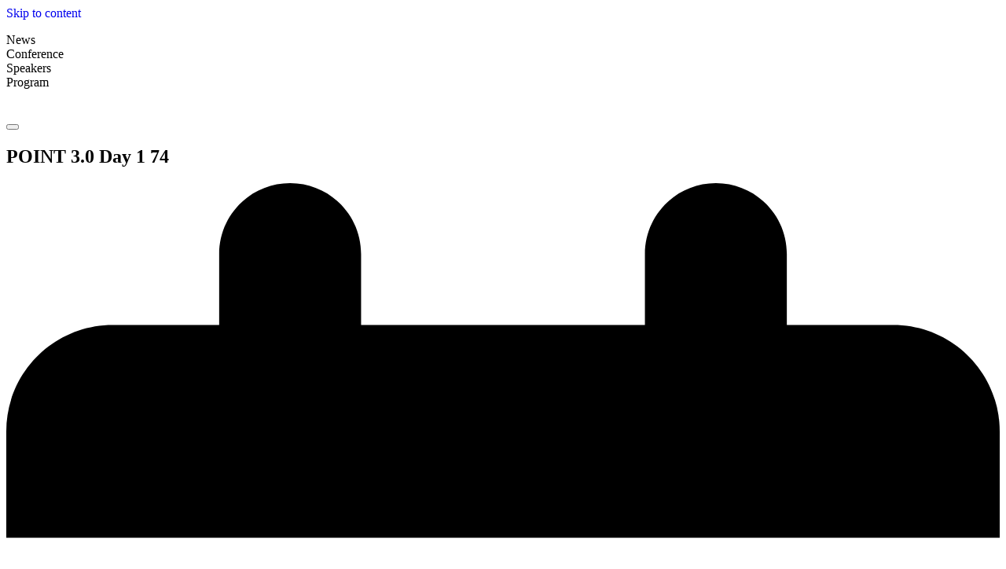

--- FILE ---
content_type: application/javascript; charset=utf-8
request_url: https://point.zastone.ba/app/themes/p25/public/build/assets/app-BR4TwNHn.js
body_size: 70504
content:
function lo(e){return e&&e.__esModule&&Object.prototype.hasOwnProperty.call(e,"default")?e.default:e}var yi={exports:{}};/*!
 * jQuery JavaScript Library v3.7.1
 * https://jquery.com/
 *
 * Copyright OpenJS Foundation and other contributors
 * Released under the MIT license
 * https://jquery.org/license
 *
 * Date: 2023-08-28T13:37Z
 */var Ou=yi.exports,ps;function zu(){return ps||(ps=1,function(e){(function(n,r){e.exports=n.document?r(n,!0):function(f){if(!f.document)throw new Error("jQuery requires a window with a document");return r(f)}})(typeof window<"u"?window:Ou,function(n,r){var f=[],l=Object.getPrototypeOf,u=f.slice,c=f.flat?function(t){return f.flat.call(t)}:function(t){return f.concat.apply([],t)},h=f.push,v=f.indexOf,_={},m=_.toString,S=_.hasOwnProperty,w=S.toString,E=w.call(Object),P={},C=function(i){return typeof i=="function"&&typeof i.nodeType!="number"&&typeof i.item!="function"},b=function(i){return i!=null&&i===i.window},g=n.document,T={type:!0,src:!0,nonce:!0,noModule:!0};function R(t,i,s){s=s||g;var a,d,p=s.createElement("script");if(p.text=t,i)for(a in T)d=i[a]||i.getAttribute&&i.getAttribute(a),d&&p.setAttribute(a,d);s.head.appendChild(p).parentNode.removeChild(p)}function I(t){return t==null?t+"":typeof t=="object"||typeof t=="function"?_[m.call(t)]||"object":typeof t}var k="3.7.1",j=/HTML$/i,o=function(t,i){return new o.fn.init(t,i)};o.fn=o.prototype={jquery:k,constructor:o,length:0,toArray:function(){return u.call(this)},get:function(t){return t==null?u.call(this):t<0?this[t+this.length]:this[t]},pushStack:function(t){var i=o.merge(this.constructor(),t);return i.prevObject=this,i},each:function(t){return o.each(this,t)},map:function(t){return this.pushStack(o.map(this,function(i,s){return t.call(i,s,i)}))},slice:function(){return this.pushStack(u.apply(this,arguments))},first:function(){return this.eq(0)},last:function(){return this.eq(-1)},even:function(){return this.pushStack(o.grep(this,function(t,i){return(i+1)%2}))},odd:function(){return this.pushStack(o.grep(this,function(t,i){return i%2}))},eq:function(t){var i=this.length,s=+t+(t<0?i:0);return this.pushStack(s>=0&&s<i?[this[s]]:[])},end:function(){return this.prevObject||this.constructor()},push:h,sort:f.sort,splice:f.splice},o.extend=o.fn.extend=function(){var t,i,s,a,d,p,y=arguments[0]||{},D=1,A=arguments.length,O=!1;for(typeof y=="boolean"&&(O=y,y=arguments[D]||{},D++),typeof y!="object"&&!C(y)&&(y={}),D===A&&(y=this,D--);D<A;D++)if((t=arguments[D])!=null)for(i in t)a=t[i],!(i==="__proto__"||y===a)&&(O&&a&&(o.isPlainObject(a)||(d=Array.isArray(a)))?(s=y[i],d&&!Array.isArray(s)?p=[]:!d&&!o.isPlainObject(s)?p={}:p=s,d=!1,y[i]=o.extend(O,p,a)):a!==void 0&&(y[i]=a));return y},o.extend({expando:"jQuery"+(k+Math.random()).replace(/\D/g,""),isReady:!0,error:function(t){throw new Error(t)},noop:function(){},isPlainObject:function(t){var i,s;return!t||m.call(t)!=="[object Object]"?!1:(i=l(t),i?(s=S.call(i,"constructor")&&i.constructor,typeof s=="function"&&w.call(s)===E):!0)},isEmptyObject:function(t){var i;for(i in t)return!1;return!0},globalEval:function(t,i,s){R(t,{nonce:i&&i.nonce},s)},each:function(t,i){var s,a=0;if(G(t))for(s=t.length;a<s&&i.call(t[a],a,t[a])!==!1;a++);else for(a in t)if(i.call(t[a],a,t[a])===!1)break;return t},text:function(t){var i,s="",a=0,d=t.nodeType;if(!d)for(;i=t[a++];)s+=o.text(i);return d===1||d===11?t.textContent:d===9?t.documentElement.textContent:d===3||d===4?t.nodeValue:s},makeArray:function(t,i){var s=i||[];return t!=null&&(G(Object(t))?o.merge(s,typeof t=="string"?[t]:t):h.call(s,t)),s},inArray:function(t,i,s){return i==null?-1:v.call(i,t,s)},isXMLDoc:function(t){var i=t&&t.namespaceURI,s=t&&(t.ownerDocument||t).documentElement;return!j.test(i||s&&s.nodeName||"HTML")},merge:function(t,i){for(var s=+i.length,a=0,d=t.length;a<s;a++)t[d++]=i[a];return t.length=d,t},grep:function(t,i,s){for(var a,d=[],p=0,y=t.length,D=!s;p<y;p++)a=!i(t[p],p),a!==D&&d.push(t[p]);return d},map:function(t,i,s){var a,d,p=0,y=[];if(G(t))for(a=t.length;p<a;p++)d=i(t[p],p,s),d!=null&&y.push(d);else for(p in t)d=i(t[p],p,s),d!=null&&y.push(d);return c(y)},guid:1,support:P}),typeof Symbol=="function"&&(o.fn[Symbol.iterator]=f[Symbol.iterator]),o.each("Boolean Number String Function Array Date RegExp Object Error Symbol".split(" "),function(t,i){_["[object "+i+"]"]=i.toLowerCase()});function G(t){var i=!!t&&"length"in t&&t.length,s=I(t);return C(t)||b(t)?!1:s==="array"||i===0||typeof i=="number"&&i>0&&i-1 in t}function F(t,i){return t.nodeName&&t.nodeName.toLowerCase()===i.toLowerCase()}var lt=f.pop,vt=f.sort,zt=f.splice,et="[\\x20\\t\\r\\n\\f]",ze=new RegExp("^"+et+"+|((?:^|[^\\\\])(?:\\\\.)*)"+et+"+$","g");o.contains=function(t,i){var s=i&&i.parentNode;return t===s||!!(s&&s.nodeType===1&&(t.contains?t.contains(s):t.compareDocumentPosition&&t.compareDocumentPosition(s)&16))};var Da=/([\0-\x1f\x7f]|^-?\d)|^-$|[^\x80-\uFFFF\w-]/g;function La(t,i){return i?t==="\0"?"�":t.slice(0,-1)+"\\"+t.charCodeAt(t.length-1).toString(16)+" ":"\\"+t}o.escapeSelector=function(t){return(t+"").replace(Da,La)};var Bt=g,Yi=h;(function(){var t,i,s,a,d,p=Yi,y,D,A,O,N,H=o.expando,M=0,B=0,J=ui(),st=ui(),tt=ui(),gt=ui(),pt=function(x,L){return x===L&&(d=!0),0},Rt="checked|selected|async|autofocus|autoplay|controls|defer|disabled|hidden|ismap|loop|multiple|open|readonly|required|scoped",Wt="(?:\\\\[\\da-fA-F]{1,6}"+et+"?|\\\\[^\\r\\n\\f]|[\\w-]|[^\0-\\x7f])+",rt="\\["+et+"*("+Wt+")(?:"+et+"*([*^$|!~]?=)"+et+`*(?:'((?:\\\\.|[^\\\\'])*)'|"((?:\\\\.|[^\\\\"])*)"|(`+Wt+"))|)"+et+"*\\]",se=":("+Wt+`)(?:\\((('((?:\\\\.|[^\\\\'])*)'|"((?:\\\\.|[^\\\\"])*)")|((?:\\\\.|[^\\\\()[\\]]|`+rt+")*)|.*)\\)|)",ot=new RegExp(et+"+","g"),ht=new RegExp("^"+et+"*,"+et+"*"),Be=new RegExp("^"+et+"*([>+~]|"+et+")"+et+"*"),dn=new RegExp(et+"|>"),Nt=new RegExp(se),$e=new RegExp("^"+Wt+"$"),qt={ID:new RegExp("^#("+Wt+")"),CLASS:new RegExp("^\\.("+Wt+")"),TAG:new RegExp("^("+Wt+"|[*])"),ATTR:new RegExp("^"+rt),PSEUDO:new RegExp("^"+se),CHILD:new RegExp("^:(only|first|last|nth|nth-last)-(child|of-type)(?:\\("+et+"*(even|odd|(([+-]|)(\\d*)n|)"+et+"*(?:([+-]|)"+et+"*(\\d+)|))"+et+"*\\)|)","i"),bool:new RegExp("^(?:"+Rt+")$","i"),needsContext:new RegExp("^"+et+"*[>+~]|:(even|odd|eq|gt|lt|nth|first|last)(?:\\("+et+"*((?:-\\d)?\\d*)"+et+"*\\)|)(?=[^-]|$)","i")},Xt=/^(?:input|select|textarea|button)$/i,Yt=/^h\d$/i,wt=/^(?:#([\w-]+)|(\w+)|\.([\w-]+))$/,pn=/[+~]/,Ut=new RegExp("\\\\[\\da-fA-F]{1,6}"+et+"?|\\\\([^\\r\\n\\f])","g"),Vt=function(x,L){var z="0x"+x.slice(1)-65536;return L||(z<0?String.fromCharCode(z+65536):String.fromCharCode(z>>10|55296,z&1023|56320))},wu=function(){Qt()},Tu=fi(function(x){return x.disabled===!0&&F(x,"fieldset")},{dir:"parentNode",next:"legend"});function Au(){try{return y.activeElement}catch{}}try{p.apply(f=u.call(Bt.childNodes),Bt.childNodes),f[Bt.childNodes.length].nodeType}catch{p={apply:function(L,z){Yi.apply(L,u.call(z))},call:function(L){Yi.apply(L,u.call(arguments,1))}}}function at(x,L,z,W){var q,$,U,X,V,it,K,Z=L&&L.ownerDocument,nt=L?L.nodeType:9;if(z=z||[],typeof x!="string"||!x||nt!==1&&nt!==9&&nt!==11)return z;if(!W&&(Qt(L),L=L||y,A)){if(nt!==11&&(V=wt.exec(x)))if(q=V[1]){if(nt===9)if(U=L.getElementById(q)){if(U.id===q)return p.call(z,U),z}else return z;else if(Z&&(U=Z.getElementById(q))&&at.contains(L,U)&&U.id===q)return p.call(z,U),z}else{if(V[2])return p.apply(z,L.getElementsByTagName(x)),z;if((q=V[3])&&L.getElementsByClassName)return p.apply(z,L.getElementsByClassName(q)),z}if(!gt[x+" "]&&(!O||!O.test(x))){if(K=x,Z=L,nt===1&&(dn.test(x)||Be.test(x))){for(Z=pn.test(x)&&gn(L.parentNode)||L,(Z!=L||!P.scope)&&((X=L.getAttribute("id"))?X=o.escapeSelector(X):L.setAttribute("id",X=H)),it=Fe(x),$=it.length;$--;)it[$]=(X?"#"+X:":scope")+" "+li(it[$]);K=it.join(",")}try{return p.apply(z,Z.querySelectorAll(K)),z}catch{gt(x,!0)}finally{X===H&&L.removeAttribute("id")}}}return ds(x.replace(ze,"$1"),L,z,W)}function ui(){var x=[];function L(z,W){return x.push(z+" ")>i.cacheLength&&delete L[x.shift()],L[z+" "]=W}return L}function Dt(x){return x[H]=!0,x}function Ee(x){var L=y.createElement("fieldset");try{return!!x(L)}catch{return!1}finally{L.parentNode&&L.parentNode.removeChild(L),L=null}}function Iu(x){return function(L){return F(L,"input")&&L.type===x}}function Du(x){return function(L){return(F(L,"input")||F(L,"button"))&&L.type===x}}function cs(x){return function(L){return"form"in L?L.parentNode&&L.disabled===!1?"label"in L?"label"in L.parentNode?L.parentNode.disabled===x:L.disabled===x:L.isDisabled===x||L.isDisabled!==!x&&Tu(L)===x:L.disabled===x:"label"in L?L.disabled===x:!1}}function oe(x){return Dt(function(L){return L=+L,Dt(function(z,W){for(var q,$=x([],z.length,L),U=$.length;U--;)z[q=$[U]]&&(z[q]=!(W[q]=z[q]))})})}function gn(x){return x&&typeof x.getElementsByTagName<"u"&&x}function Qt(x){var L,z=x?x.ownerDocument||x:Bt;return z==y||z.nodeType!==9||!z.documentElement||(y=z,D=y.documentElement,A=!o.isXMLDoc(y),N=D.matches||D.webkitMatchesSelector||D.msMatchesSelector,D.msMatchesSelector&&Bt!=y&&(L=y.defaultView)&&L.top!==L&&L.addEventListener("unload",wu),P.getById=Ee(function(W){return D.appendChild(W).id=o.expando,!y.getElementsByName||!y.getElementsByName(o.expando).length}),P.disconnectedMatch=Ee(function(W){return N.call(W,"*")}),P.scope=Ee(function(){return y.querySelectorAll(":scope")}),P.cssHas=Ee(function(){try{return y.querySelector(":has(*,:jqfake)"),!1}catch{return!0}}),P.getById?(i.filter.ID=function(W){var q=W.replace(Ut,Vt);return function($){return $.getAttribute("id")===q}},i.find.ID=function(W,q){if(typeof q.getElementById<"u"&&A){var $=q.getElementById(W);return $?[$]:[]}}):(i.filter.ID=function(W){var q=W.replace(Ut,Vt);return function($){var U=typeof $.getAttributeNode<"u"&&$.getAttributeNode("id");return U&&U.value===q}},i.find.ID=function(W,q){if(typeof q.getElementById<"u"&&A){var $,U,X,V=q.getElementById(W);if(V){if($=V.getAttributeNode("id"),$&&$.value===W)return[V];for(X=q.getElementsByName(W),U=0;V=X[U++];)if($=V.getAttributeNode("id"),$&&$.value===W)return[V]}return[]}}),i.find.TAG=function(W,q){return typeof q.getElementsByTagName<"u"?q.getElementsByTagName(W):q.querySelectorAll(W)},i.find.CLASS=function(W,q){if(typeof q.getElementsByClassName<"u"&&A)return q.getElementsByClassName(W)},O=[],Ee(function(W){var q;D.appendChild(W).innerHTML="<a id='"+H+"' href='' disabled='disabled'></a><select id='"+H+"-\r\\' disabled='disabled'><option selected=''></option></select>",W.querySelectorAll("[selected]").length||O.push("\\["+et+"*(?:value|"+Rt+")"),W.querySelectorAll("[id~="+H+"-]").length||O.push("~="),W.querySelectorAll("a#"+H+"+*").length||O.push(".#.+[+~]"),W.querySelectorAll(":checked").length||O.push(":checked"),q=y.createElement("input"),q.setAttribute("type","hidden"),W.appendChild(q).setAttribute("name","D"),D.appendChild(W).disabled=!0,W.querySelectorAll(":disabled").length!==2&&O.push(":enabled",":disabled"),q=y.createElement("input"),q.setAttribute("name",""),W.appendChild(q),W.querySelectorAll("[name='']").length||O.push("\\["+et+"*name"+et+"*="+et+`*(?:''|"")`)}),P.cssHas||O.push(":has"),O=O.length&&new RegExp(O.join("|")),pt=function(W,q){if(W===q)return d=!0,0;var $=!W.compareDocumentPosition-!q.compareDocumentPosition;return $||($=(W.ownerDocument||W)==(q.ownerDocument||q)?W.compareDocumentPosition(q):1,$&1||!P.sortDetached&&q.compareDocumentPosition(W)===$?W===y||W.ownerDocument==Bt&&at.contains(Bt,W)?-1:q===y||q.ownerDocument==Bt&&at.contains(Bt,q)?1:a?v.call(a,W)-v.call(a,q):0:$&4?-1:1)}),y}at.matches=function(x,L){return at(x,null,null,L)},at.matchesSelector=function(x,L){if(Qt(x),A&&!gt[L+" "]&&(!O||!O.test(L)))try{var z=N.call(x,L);if(z||P.disconnectedMatch||x.document&&x.document.nodeType!==11)return z}catch{gt(L,!0)}return at(L,y,null,[x]).length>0},at.contains=function(x,L){return(x.ownerDocument||x)!=y&&Qt(x),o.contains(x,L)},at.attr=function(x,L){(x.ownerDocument||x)!=y&&Qt(x);var z=i.attrHandle[L.toLowerCase()],W=z&&S.call(i.attrHandle,L.toLowerCase())?z(x,L,!A):void 0;return W!==void 0?W:x.getAttribute(L)},at.error=function(x){throw new Error("Syntax error, unrecognized expression: "+x)},o.uniqueSort=function(x){var L,z=[],W=0,q=0;if(d=!P.sortStable,a=!P.sortStable&&u.call(x,0),vt.call(x,pt),d){for(;L=x[q++];)L===x[q]&&(W=z.push(q));for(;W--;)zt.call(x,z[W],1)}return a=null,x},o.fn.uniqueSort=function(){return this.pushStack(o.uniqueSort(u.apply(this)))},i=o.expr={cacheLength:50,createPseudo:Dt,match:qt,attrHandle:{},find:{},relative:{">":{dir:"parentNode",first:!0}," ":{dir:"parentNode"},"+":{dir:"previousSibling",first:!0},"~":{dir:"previousSibling"}},preFilter:{ATTR:function(x){return x[1]=x[1].replace(Ut,Vt),x[3]=(x[3]||x[4]||x[5]||"").replace(Ut,Vt),x[2]==="~="&&(x[3]=" "+x[3]+" "),x.slice(0,4)},CHILD:function(x){return x[1]=x[1].toLowerCase(),x[1].slice(0,3)==="nth"?(x[3]||at.error(x[0]),x[4]=+(x[4]?x[5]+(x[6]||1):2*(x[3]==="even"||x[3]==="odd")),x[5]=+(x[7]+x[8]||x[3]==="odd")):x[3]&&at.error(x[0]),x},PSEUDO:function(x){var L,z=!x[6]&&x[2];return qt.CHILD.test(x[0])?null:(x[3]?x[2]=x[4]||x[5]||"":z&&Nt.test(z)&&(L=Fe(z,!0))&&(L=z.indexOf(")",z.length-L)-z.length)&&(x[0]=x[0].slice(0,L),x[2]=z.slice(0,L)),x.slice(0,3))}},filter:{TAG:function(x){var L=x.replace(Ut,Vt).toLowerCase();return x==="*"?function(){return!0}:function(z){return F(z,L)}},CLASS:function(x){var L=J[x+" "];return L||(L=new RegExp("(^|"+et+")"+x+"("+et+"|$)"))&&J(x,function(z){return L.test(typeof z.className=="string"&&z.className||typeof z.getAttribute<"u"&&z.getAttribute("class")||"")})},ATTR:function(x,L,z){return function(W){var q=at.attr(W,x);return q==null?L==="!=":L?(q+="",L==="="?q===z:L==="!="?q!==z:L==="^="?z&&q.indexOf(z)===0:L==="*="?z&&q.indexOf(z)>-1:L==="$="?z&&q.slice(-z.length)===z:L==="~="?(" "+q.replace(ot," ")+" ").indexOf(z)>-1:L==="|="?q===z||q.slice(0,z.length+1)===z+"-":!1):!0}},CHILD:function(x,L,z,W,q){var $=x.slice(0,3)!=="nth",U=x.slice(-4)!=="last",X=L==="of-type";return W===1&&q===0?function(V){return!!V.parentNode}:function(V,it,K){var Z,nt,Q,ut,Et,yt=$!==U?"nextSibling":"previousSibling",Tt=V.parentNode,Ht=X&&V.nodeName.toLowerCase(),Ce=!K&&!X,mt=!1;if(Tt){if($){for(;yt;){for(Q=V;Q=Q[yt];)if(X?F(Q,Ht):Q.nodeType===1)return!1;Et=yt=x==="only"&&!Et&&"nextSibling"}return!0}if(Et=[U?Tt.firstChild:Tt.lastChild],U&&Ce){for(nt=Tt[H]||(Tt[H]={}),Z=nt[x]||[],ut=Z[0]===M&&Z[1],mt=ut&&Z[2],Q=ut&&Tt.childNodes[ut];Q=++ut&&Q&&Q[yt]||(mt=ut=0)||Et.pop();)if(Q.nodeType===1&&++mt&&Q===V){nt[x]=[M,ut,mt];break}}else if(Ce&&(nt=V[H]||(V[H]={}),Z=nt[x]||[],ut=Z[0]===M&&Z[1],mt=ut),mt===!1)for(;(Q=++ut&&Q&&Q[yt]||(mt=ut=0)||Et.pop())&&!((X?F(Q,Ht):Q.nodeType===1)&&++mt&&(Ce&&(nt=Q[H]||(Q[H]={}),nt[x]=[M,mt]),Q===V)););return mt-=q,mt===W||mt%W===0&&mt/W>=0}}},PSEUDO:function(x,L){var z,W=i.pseudos[x]||i.setFilters[x.toLowerCase()]||at.error("unsupported pseudo: "+x);return W[H]?W(L):W.length>1?(z=[x,x,"",L],i.setFilters.hasOwnProperty(x.toLowerCase())?Dt(function(q,$){for(var U,X=W(q,L),V=X.length;V--;)U=v.call(q,X[V]),q[U]=!($[U]=X[V])}):function(q){return W(q,0,z)}):W}},pseudos:{not:Dt(function(x){var L=[],z=[],W=xn(x.replace(ze,"$1"));return W[H]?Dt(function(q,$,U,X){for(var V,it=W(q,null,X,[]),K=q.length;K--;)(V=it[K])&&(q[K]=!($[K]=V))}):function(q,$,U){return L[0]=q,W(L,null,U,z),L[0]=null,!z.pop()}}),has:Dt(function(x){return function(L){return at(x,L).length>0}}),contains:Dt(function(x){return x=x.replace(Ut,Vt),function(L){return(L.textContent||o.text(L)).indexOf(x)>-1}}),lang:Dt(function(x){return $e.test(x||"")||at.error("unsupported lang: "+x),x=x.replace(Ut,Vt).toLowerCase(),function(L){var z;do if(z=A?L.lang:L.getAttribute("xml:lang")||L.getAttribute("lang"))return z=z.toLowerCase(),z===x||z.indexOf(x+"-")===0;while((L=L.parentNode)&&L.nodeType===1);return!1}}),target:function(x){var L=n.location&&n.location.hash;return L&&L.slice(1)===x.id},root:function(x){return x===D},focus:function(x){return x===Au()&&y.hasFocus()&&!!(x.type||x.href||~x.tabIndex)},enabled:cs(!1),disabled:cs(!0),checked:function(x){return F(x,"input")&&!!x.checked||F(x,"option")&&!!x.selected},selected:function(x){return x.parentNode&&x.parentNode.selectedIndex,x.selected===!0},empty:function(x){for(x=x.firstChild;x;x=x.nextSibling)if(x.nodeType<6)return!1;return!0},parent:function(x){return!i.pseudos.empty(x)},header:function(x){return Yt.test(x.nodeName)},input:function(x){return Xt.test(x.nodeName)},button:function(x){return F(x,"input")&&x.type==="button"||F(x,"button")},text:function(x){var L;return F(x,"input")&&x.type==="text"&&((L=x.getAttribute("type"))==null||L.toLowerCase()==="text")},first:oe(function(){return[0]}),last:oe(function(x,L){return[L-1]}),eq:oe(function(x,L,z){return[z<0?z+L:z]}),even:oe(function(x,L){for(var z=0;z<L;z+=2)x.push(z);return x}),odd:oe(function(x,L){for(var z=1;z<L;z+=2)x.push(z);return x}),lt:oe(function(x,L,z){var W;for(z<0?W=z+L:z>L?W=L:W=z;--W>=0;)x.push(W);return x}),gt:oe(function(x,L,z){for(var W=z<0?z+L:z;++W<L;)x.push(W);return x})}},i.pseudos.nth=i.pseudos.eq;for(t in{radio:!0,checkbox:!0,file:!0,password:!0,image:!0})i.pseudos[t]=Iu(t);for(t in{submit:!0,reset:!0})i.pseudos[t]=Du(t);function hs(){}hs.prototype=i.filters=i.pseudos,i.setFilters=new hs;function Fe(x,L){var z,W,q,$,U,X,V,it=st[x+" "];if(it)return L?0:it.slice(0);for(U=x,X=[],V=i.preFilter;U;){(!z||(W=ht.exec(U)))&&(W&&(U=U.slice(W[0].length)||U),X.push(q=[])),z=!1,(W=Be.exec(U))&&(z=W.shift(),q.push({value:z,type:W[0].replace(ze," ")}),U=U.slice(z.length));for($ in i.filter)(W=qt[$].exec(U))&&(!V[$]||(W=V[$](W)))&&(z=W.shift(),q.push({value:z,type:$,matches:W}),U=U.slice(z.length));if(!z)break}return L?U.length:U?at.error(x):st(x,X).slice(0)}function li(x){for(var L=0,z=x.length,W="";L<z;L++)W+=x[L].value;return W}function fi(x,L,z){var W=L.dir,q=L.next,$=q||W,U=z&&$==="parentNode",X=B++;return L.first?function(V,it,K){for(;V=V[W];)if(V.nodeType===1||U)return x(V,it,K);return!1}:function(V,it,K){var Z,nt,Q=[M,X];if(K){for(;V=V[W];)if((V.nodeType===1||U)&&x(V,it,K))return!0}else for(;V=V[W];)if(V.nodeType===1||U)if(nt=V[H]||(V[H]={}),q&&F(V,q))V=V[W]||V;else{if((Z=nt[$])&&Z[0]===M&&Z[1]===X)return Q[2]=Z[2];if(nt[$]=Q,Q[2]=x(V,it,K))return!0}return!1}}function vn(x){return x.length>1?function(L,z,W){for(var q=x.length;q--;)if(!x[q](L,z,W))return!1;return!0}:x[0]}function Lu(x,L,z){for(var W=0,q=L.length;W<q;W++)at(x,L[W],z);return z}function ci(x,L,z,W,q){for(var $,U=[],X=0,V=x.length,it=L!=null;X<V;X++)($=x[X])&&(!z||z($,W,q))&&(U.push($),it&&L.push(X));return U}function yn(x,L,z,W,q,$){return W&&!W[H]&&(W=yn(W)),q&&!q[H]&&(q=yn(q,$)),Dt(function(U,X,V,it){var K,Z,nt,Q,ut=[],Et=[],yt=X.length,Tt=U||Lu(L||"*",V.nodeType?[V]:V,[]),Ht=x&&(U||!L)?ci(Tt,ut,x,V,it):Tt;if(z?(Q=q||(U?x:yt||W)?[]:X,z(Ht,Q,V,it)):Q=Ht,W)for(K=ci(Q,Et),W(K,[],V,it),Z=K.length;Z--;)(nt=K[Z])&&(Q[Et[Z]]=!(Ht[Et[Z]]=nt));if(U){if(q||x){if(q){for(K=[],Z=Q.length;Z--;)(nt=Q[Z])&&K.push(Ht[Z]=nt);q(null,Q=[],K,it)}for(Z=Q.length;Z--;)(nt=Q[Z])&&(K=q?v.call(U,nt):ut[Z])>-1&&(U[K]=!(X[K]=nt))}}else Q=ci(Q===X?Q.splice(yt,Q.length):Q),q?q(null,X,Q,it):p.apply(X,Q)})}function mn(x){for(var L,z,W,q=x.length,$=i.relative[x[0].type],U=$||i.relative[" "],X=$?1:0,V=fi(function(Z){return Z===L},U,!0),it=fi(function(Z){return v.call(L,Z)>-1},U,!0),K=[function(Z,nt,Q){var ut=!$&&(Q||nt!=s)||((L=nt).nodeType?V(Z,nt,Q):it(Z,nt,Q));return L=null,ut}];X<q;X++)if(z=i.relative[x[X].type])K=[fi(vn(K),z)];else{if(z=i.filter[x[X].type].apply(null,x[X].matches),z[H]){for(W=++X;W<q&&!i.relative[x[W].type];W++);return yn(X>1&&vn(K),X>1&&li(x.slice(0,X-1).concat({value:x[X-2].type===" "?"*":""})).replace(ze,"$1"),z,X<W&&mn(x.slice(X,W)),W<q&&mn(x=x.slice(W)),W<q&&li(x))}K.push(z)}return vn(K)}function Pu(x,L){var z=L.length>0,W=x.length>0,q=function($,U,X,V,it){var K,Z,nt,Q=0,ut="0",Et=$&&[],yt=[],Tt=s,Ht=$||W&&i.find.TAG("*",it),Ce=M+=Tt==null?1:Math.random()||.1,mt=Ht.length;for(it&&(s=U==y||U||it);ut!==mt&&(K=Ht[ut])!=null;ut++){if(W&&K){for(Z=0,!U&&K.ownerDocument!=y&&(Qt(K),X=!A);nt=x[Z++];)if(nt(K,U||y,X)){p.call(V,K);break}it&&(M=Ce)}z&&((K=!nt&&K)&&Q--,$&&Et.push(K))}if(Q+=ut,z&&ut!==Q){for(Z=0;nt=L[Z++];)nt(Et,yt,U,X);if($){if(Q>0)for(;ut--;)Et[ut]||yt[ut]||(yt[ut]=lt.call(V));yt=ci(yt)}p.apply(V,yt),it&&!$&&yt.length>0&&Q+L.length>1&&o.uniqueSort(V)}return it&&(M=Ce,s=Tt),Et};return z?Dt(q):q}function xn(x,L){var z,W=[],q=[],$=tt[x+" "];if(!$){for(L||(L=Fe(x)),z=L.length;z--;)$=mn(L[z]),$[H]?W.push($):q.push($);$=tt(x,Pu(q,W)),$.selector=x}return $}function ds(x,L,z,W){var q,$,U,X,V,it=typeof x=="function"&&x,K=!W&&Fe(x=it.selector||x);if(z=z||[],K.length===1){if($=K[0]=K[0].slice(0),$.length>2&&(U=$[0]).type==="ID"&&L.nodeType===9&&A&&i.relative[$[1].type]){if(L=(i.find.ID(U.matches[0].replace(Ut,Vt),L)||[])[0],L)it&&(L=L.parentNode);else return z;x=x.slice($.shift().value.length)}for(q=qt.needsContext.test(x)?0:$.length;q--&&(U=$[q],!i.relative[X=U.type]);)if((V=i.find[X])&&(W=V(U.matches[0].replace(Ut,Vt),pn.test($[0].type)&&gn(L.parentNode)||L))){if($.splice(q,1),x=W.length&&li($),!x)return p.apply(z,W),z;break}}return(it||xn(x,K))(W,L,!A,z,!L||pn.test(x)&&gn(L.parentNode)||L),z}P.sortStable=H.split("").sort(pt).join("")===H,Qt(),P.sortDetached=Ee(function(x){return x.compareDocumentPosition(y.createElement("fieldset"))&1}),o.find=at,o.expr[":"]=o.expr.pseudos,o.unique=o.uniqueSort,at.compile=xn,at.select=ds,at.setDocument=Qt,at.tokenize=Fe,at.escape=o.escapeSelector,at.getText=o.text,at.isXML=o.isXMLDoc,at.selectors=o.expr,at.support=o.support,at.uniqueSort=o.uniqueSort})();var ge=function(t,i,s){for(var a=[],d=s!==void 0;(t=t[i])&&t.nodeType!==9;)if(t.nodeType===1){if(d&&o(t).is(s))break;a.push(t)}return a},Ir=function(t,i){for(var s=[];t;t=t.nextSibling)t.nodeType===1&&t!==i&&s.push(t);return s},Dr=o.expr.match.needsContext,Lr=/^<([a-z][^\/\0>:\x20\t\r\n\f]*)[\x20\t\r\n\f]*\/?>(?:<\/\1>|)$/i;function Qi(t,i,s){return C(i)?o.grep(t,function(a,d){return!!i.call(a,d,a)!==s}):i.nodeType?o.grep(t,function(a){return a===i!==s}):typeof i!="string"?o.grep(t,function(a){return v.call(i,a)>-1!==s}):o.filter(i,t,s)}o.filter=function(t,i,s){var a=i[0];return s&&(t=":not("+t+")"),i.length===1&&a.nodeType===1?o.find.matchesSelector(a,t)?[a]:[]:o.find.matches(t,o.grep(i,function(d){return d.nodeType===1}))},o.fn.extend({find:function(t){var i,s,a=this.length,d=this;if(typeof t!="string")return this.pushStack(o(t).filter(function(){for(i=0;i<a;i++)if(o.contains(d[i],this))return!0}));for(s=this.pushStack([]),i=0;i<a;i++)o.find(t,d[i],s);return a>1?o.uniqueSort(s):s},filter:function(t){return this.pushStack(Qi(this,t||[],!1))},not:function(t){return this.pushStack(Qi(this,t||[],!0))},is:function(t){return!!Qi(this,typeof t=="string"&&Dr.test(t)?o(t):t||[],!1).length}});var Pr,Pa=/^(?:\s*(<[\w\W]+>)[^>]*|#([\w-]+))$/,Oa=o.fn.init=function(t,i,s){var a,d;if(!t)return this;if(s=s||Pr,typeof t=="string")if(t[0]==="<"&&t[t.length-1]===">"&&t.length>=3?a=[null,t,null]:a=Pa.exec(t),a&&(a[1]||!i))if(a[1]){if(i=i instanceof o?i[0]:i,o.merge(this,o.parseHTML(a[1],i&&i.nodeType?i.ownerDocument||i:g,!0)),Lr.test(a[1])&&o.isPlainObject(i))for(a in i)C(this[a])?this[a](i[a]):this.attr(a,i[a]);return this}else return d=g.getElementById(a[2]),d&&(this[0]=d,this.length=1),this;else return!i||i.jquery?(i||s).find(t):this.constructor(i).find(t);else{if(t.nodeType)return this[0]=t,this.length=1,this;if(C(t))return s.ready!==void 0?s.ready(t):t(o)}return o.makeArray(t,this)};Oa.prototype=o.fn,Pr=o(g);var za=/^(?:parents|prev(?:Until|All))/,ka={children:!0,contents:!0,next:!0,prev:!0};o.fn.extend({has:function(t){var i=o(t,this),s=i.length;return this.filter(function(){for(var a=0;a<s;a++)if(o.contains(this,i[a]))return!0})},closest:function(t,i){var s,a=0,d=this.length,p=[],y=typeof t!="string"&&o(t);if(!Dr.test(t)){for(;a<d;a++)for(s=this[a];s&&s!==i;s=s.parentNode)if(s.nodeType<11&&(y?y.index(s)>-1:s.nodeType===1&&o.find.matchesSelector(s,t))){p.push(s);break}}return this.pushStack(p.length>1?o.uniqueSort(p):p)},index:function(t){return t?typeof t=="string"?v.call(o(t),this[0]):v.call(this,t.jquery?t[0]:t):this[0]&&this[0].parentNode?this.first().prevAll().length:-1},add:function(t,i){return this.pushStack(o.uniqueSort(o.merge(this.get(),o(t,i))))},addBack:function(t){return this.add(t==null?this.prevObject:this.prevObject.filter(t))}});function Or(t,i){for(;(t=t[i])&&t.nodeType!==1;);return t}o.each({parent:function(t){var i=t.parentNode;return i&&i.nodeType!==11?i:null},parents:function(t){return ge(t,"parentNode")},parentsUntil:function(t,i,s){return ge(t,"parentNode",s)},next:function(t){return Or(t,"nextSibling")},prev:function(t){return Or(t,"previousSibling")},nextAll:function(t){return ge(t,"nextSibling")},prevAll:function(t){return ge(t,"previousSibling")},nextUntil:function(t,i,s){return ge(t,"nextSibling",s)},prevUntil:function(t,i,s){return ge(t,"previousSibling",s)},siblings:function(t){return Ir((t.parentNode||{}).firstChild,t)},children:function(t){return Ir(t.firstChild)},contents:function(t){return t.contentDocument!=null&&l(t.contentDocument)?t.contentDocument:(F(t,"template")&&(t=t.content||t),o.merge([],t.childNodes))}},function(t,i){o.fn[t]=function(s,a){var d=o.map(this,i,s);return t.slice(-5)!=="Until"&&(a=s),a&&typeof a=="string"&&(d=o.filter(a,d)),this.length>1&&(ka[t]||o.uniqueSort(d),za.test(t)&&d.reverse()),this.pushStack(d)}});var kt=/[^\x20\t\r\n\f]+/g;function Ma(t){var i={};return o.each(t.match(kt)||[],function(s,a){i[a]=!0}),i}o.Callbacks=function(t){t=typeof t=="string"?Ma(t):o.extend({},t);var i,s,a,d,p=[],y=[],D=-1,A=function(){for(d=d||t.once,a=i=!0;y.length;D=-1)for(s=y.shift();++D<p.length;)p[D].apply(s[0],s[1])===!1&&t.stopOnFalse&&(D=p.length,s=!1);t.memory||(s=!1),i=!1,d&&(s?p=[]:p="")},O={add:function(){return p&&(s&&!i&&(D=p.length-1,y.push(s)),function N(H){o.each(H,function(M,B){C(B)?(!t.unique||!O.has(B))&&p.push(B):B&&B.length&&I(B)!=="string"&&N(B)})}(arguments),s&&!i&&A()),this},remove:function(){return o.each(arguments,function(N,H){for(var M;(M=o.inArray(H,p,M))>-1;)p.splice(M,1),M<=D&&D--}),this},has:function(N){return N?o.inArray(N,p)>-1:p.length>0},empty:function(){return p&&(p=[]),this},disable:function(){return d=y=[],p=s="",this},disabled:function(){return!p},lock:function(){return d=y=[],!s&&!i&&(p=s=""),this},locked:function(){return!!d},fireWith:function(N,H){return d||(H=H||[],H=[N,H.slice?H.slice():H],y.push(H),i||A()),this},fire:function(){return O.fireWith(this,arguments),this},fired:function(){return!!a}};return O};function ve(t){return t}function ei(t){throw t}function zr(t,i,s,a){var d;try{t&&C(d=t.promise)?d.call(t).done(i).fail(s):t&&C(d=t.then)?d.call(t,i,s):i.apply(void 0,[t].slice(a))}catch(p){s.apply(void 0,[p])}}o.extend({Deferred:function(t){var i=[["notify","progress",o.Callbacks("memory"),o.Callbacks("memory"),2],["resolve","done",o.Callbacks("once memory"),o.Callbacks("once memory"),0,"resolved"],["reject","fail",o.Callbacks("once memory"),o.Callbacks("once memory"),1,"rejected"]],s="pending",a={state:function(){return s},always:function(){return d.done(arguments).fail(arguments),this},catch:function(p){return a.then(null,p)},pipe:function(){var p=arguments;return o.Deferred(function(y){o.each(i,function(D,A){var O=C(p[A[4]])&&p[A[4]];d[A[1]](function(){var N=O&&O.apply(this,arguments);N&&C(N.promise)?N.promise().progress(y.notify).done(y.resolve).fail(y.reject):y[A[0]+"With"](this,O?[N]:arguments)})}),p=null}).promise()},then:function(p,y,D){var A=0;function O(N,H,M,B){return function(){var J=this,st=arguments,tt=function(){var pt,Rt;if(!(N<A)){if(pt=M.apply(J,st),pt===H.promise())throw new TypeError("Thenable self-resolution");Rt=pt&&(typeof pt=="object"||typeof pt=="function")&&pt.then,C(Rt)?B?Rt.call(pt,O(A,H,ve,B),O(A,H,ei,B)):(A++,Rt.call(pt,O(A,H,ve,B),O(A,H,ei,B),O(A,H,ve,H.notifyWith))):(M!==ve&&(J=void 0,st=[pt]),(B||H.resolveWith)(J,st))}},gt=B?tt:function(){try{tt()}catch(pt){o.Deferred.exceptionHook&&o.Deferred.exceptionHook(pt,gt.error),N+1>=A&&(M!==ei&&(J=void 0,st=[pt]),H.rejectWith(J,st))}};N?gt():(o.Deferred.getErrorHook?gt.error=o.Deferred.getErrorHook():o.Deferred.getStackHook&&(gt.error=o.Deferred.getStackHook()),n.setTimeout(gt))}}return o.Deferred(function(N){i[0][3].add(O(0,N,C(D)?D:ve,N.notifyWith)),i[1][3].add(O(0,N,C(p)?p:ve)),i[2][3].add(O(0,N,C(y)?y:ei))}).promise()},promise:function(p){return p!=null?o.extend(p,a):a}},d={};return o.each(i,function(p,y){var D=y[2],A=y[5];a[y[1]]=D.add,A&&D.add(function(){s=A},i[3-p][2].disable,i[3-p][3].disable,i[0][2].lock,i[0][3].lock),D.add(y[3].fire),d[y[0]]=function(){return d[y[0]+"With"](this===d?void 0:this,arguments),this},d[y[0]+"With"]=D.fireWith}),a.promise(d),t&&t.call(d,d),d},when:function(t){var i=arguments.length,s=i,a=Array(s),d=u.call(arguments),p=o.Deferred(),y=function(D){return function(A){a[D]=this,d[D]=arguments.length>1?u.call(arguments):A,--i||p.resolveWith(a,d)}};if(i<=1&&(zr(t,p.done(y(s)).resolve,p.reject,!i),p.state()==="pending"||C(d[s]&&d[s].then)))return p.then();for(;s--;)zr(d[s],y(s),p.reject);return p.promise()}});var Ra=/^(Eval|Internal|Range|Reference|Syntax|Type|URI)Error$/;o.Deferred.exceptionHook=function(t,i){n.console&&n.console.warn&&t&&Ra.test(t.name)&&n.console.warn("jQuery.Deferred exception: "+t.message,t.stack,i)},o.readyException=function(t){n.setTimeout(function(){throw t})};var Ki=o.Deferred();o.fn.ready=function(t){return Ki.then(t).catch(function(i){o.readyException(i)}),this},o.extend({isReady:!1,readyWait:1,ready:function(t){(t===!0?--o.readyWait:o.isReady)||(o.isReady=!0,!(t!==!0&&--o.readyWait>0)&&Ki.resolveWith(g,[o]))}}),o.ready.then=Ki.then;function ii(){g.removeEventListener("DOMContentLoaded",ii),n.removeEventListener("load",ii),o.ready()}g.readyState==="complete"||g.readyState!=="loading"&&!g.documentElement.doScroll?n.setTimeout(o.ready):(g.addEventListener("DOMContentLoaded",ii),n.addEventListener("load",ii));var $t=function(t,i,s,a,d,p,y){var D=0,A=t.length,O=s==null;if(I(s)==="object"){d=!0;for(D in s)$t(t,i,D,s[D],!0,p,y)}else if(a!==void 0&&(d=!0,C(a)||(y=!0),O&&(y?(i.call(t,a),i=null):(O=i,i=function(N,H,M){return O.call(o(N),M)})),i))for(;D<A;D++)i(t[D],s,y?a:a.call(t[D],D,i(t[D],s)));return d?t:O?i.call(t):A?i(t[0],s):p},Wa=/^-ms-/,Na=/-([a-z])/g;function qa(t,i){return i.toUpperCase()}function Mt(t){return t.replace(Wa,"ms-").replace(Na,qa)}var ke=function(t){return t.nodeType===1||t.nodeType===9||!+t.nodeType};function Me(){this.expando=o.expando+Me.uid++}Me.uid=1,Me.prototype={cache:function(t){var i=t[this.expando];return i||(i={},ke(t)&&(t.nodeType?t[this.expando]=i:Object.defineProperty(t,this.expando,{value:i,configurable:!0}))),i},set:function(t,i,s){var a,d=this.cache(t);if(typeof i=="string")d[Mt(i)]=s;else for(a in i)d[Mt(a)]=i[a];return d},get:function(t,i){return i===void 0?this.cache(t):t[this.expando]&&t[this.expando][Mt(i)]},access:function(t,i,s){return i===void 0||i&&typeof i=="string"&&s===void 0?this.get(t,i):(this.set(t,i,s),s!==void 0?s:i)},remove:function(t,i){var s,a=t[this.expando];if(a!==void 0){if(i!==void 0)for(Array.isArray(i)?i=i.map(Mt):(i=Mt(i),i=i in a?[i]:i.match(kt)||[]),s=i.length;s--;)delete a[i[s]];(i===void 0||o.isEmptyObject(a))&&(t.nodeType?t[this.expando]=void 0:delete t[this.expando])}},hasData:function(t){var i=t[this.expando];return i!==void 0&&!o.isEmptyObject(i)}};var Y=new Me,bt=new Me,Ha=/^(?:\{[\w\W]*\}|\[[\w\W]*\])$/,ja=/[A-Z]/g;function Ba(t){return t==="true"?!0:t==="false"?!1:t==="null"?null:t===+t+""?+t:Ha.test(t)?JSON.parse(t):t}function kr(t,i,s){var a;if(s===void 0&&t.nodeType===1)if(a="data-"+i.replace(ja,"-$&").toLowerCase(),s=t.getAttribute(a),typeof s=="string"){try{s=Ba(s)}catch{}bt.set(t,i,s)}else s=void 0;return s}o.extend({hasData:function(t){return bt.hasData(t)||Y.hasData(t)},data:function(t,i,s){return bt.access(t,i,s)},removeData:function(t,i){bt.remove(t,i)},_data:function(t,i,s){return Y.access(t,i,s)},_removeData:function(t,i){Y.remove(t,i)}}),o.fn.extend({data:function(t,i){var s,a,d,p=this[0],y=p&&p.attributes;if(t===void 0){if(this.length&&(d=bt.get(p),p.nodeType===1&&!Y.get(p,"hasDataAttrs"))){for(s=y.length;s--;)y[s]&&(a=y[s].name,a.indexOf("data-")===0&&(a=Mt(a.slice(5)),kr(p,a,d[a])));Y.set(p,"hasDataAttrs",!0)}return d}return typeof t=="object"?this.each(function(){bt.set(this,t)}):$t(this,function(D){var A;if(p&&D===void 0)return A=bt.get(p,t),A!==void 0||(A=kr(p,t),A!==void 0)?A:void 0;this.each(function(){bt.set(this,t,D)})},null,i,arguments.length>1,null,!0)},removeData:function(t){return this.each(function(){bt.remove(this,t)})}}),o.extend({queue:function(t,i,s){var a;if(t)return i=(i||"fx")+"queue",a=Y.get(t,i),s&&(!a||Array.isArray(s)?a=Y.access(t,i,o.makeArray(s)):a.push(s)),a||[]},dequeue:function(t,i){i=i||"fx";var s=o.queue(t,i),a=s.length,d=s.shift(),p=o._queueHooks(t,i),y=function(){o.dequeue(t,i)};d==="inprogress"&&(d=s.shift(),a--),d&&(i==="fx"&&s.unshift("inprogress"),delete p.stop,d.call(t,y,p)),!a&&p&&p.empty.fire()},_queueHooks:function(t,i){var s=i+"queueHooks";return Y.get(t,s)||Y.access(t,s,{empty:o.Callbacks("once memory").add(function(){Y.remove(t,[i+"queue",s])})})}}),o.fn.extend({queue:function(t,i){var s=2;return typeof t!="string"&&(i=t,t="fx",s--),arguments.length<s?o.queue(this[0],t):i===void 0?this:this.each(function(){var a=o.queue(this,t,i);o._queueHooks(this,t),t==="fx"&&a[0]!=="inprogress"&&o.dequeue(this,t)})},dequeue:function(t){return this.each(function(){o.dequeue(this,t)})},clearQueue:function(t){return this.queue(t||"fx",[])},promise:function(t,i){var s,a=1,d=o.Deferred(),p=this,y=this.length,D=function(){--a||d.resolveWith(p,[p])};for(typeof t!="string"&&(i=t,t=void 0),t=t||"fx";y--;)s=Y.get(p[y],t+"queueHooks"),s&&s.empty&&(a++,s.empty.add(D));return D(),d.promise(i)}});var Mr=/[+-]?(?:\d*\.|)\d+(?:[eE][+-]?\d+|)/.source,Re=new RegExp("^(?:([+-])=|)("+Mr+")([a-z%]*)$","i"),Ft=["Top","Right","Bottom","Left"],ie=g.documentElement,ye=function(t){return o.contains(t.ownerDocument,t)},$a={composed:!0};ie.getRootNode&&(ye=function(t){return o.contains(t.ownerDocument,t)||t.getRootNode($a)===t.ownerDocument});var ni=function(t,i){return t=i||t,t.style.display==="none"||t.style.display===""&&ye(t)&&o.css(t,"display")==="none"};function Rr(t,i,s,a){var d,p,y=20,D=a?function(){return a.cur()}:function(){return o.css(t,i,"")},A=D(),O=s&&s[3]||(o.cssNumber[i]?"":"px"),N=t.nodeType&&(o.cssNumber[i]||O!=="px"&&+A)&&Re.exec(o.css(t,i));if(N&&N[3]!==O){for(A=A/2,O=O||N[3],N=+A||1;y--;)o.style(t,i,N+O),(1-p)*(1-(p=D()/A||.5))<=0&&(y=0),N=N/p;N=N*2,o.style(t,i,N+O),s=s||[]}return s&&(N=+N||+A||0,d=s[1]?N+(s[1]+1)*s[2]:+s[2],a&&(a.unit=O,a.start=N,a.end=d)),d}var Wr={};function Fa(t){var i,s=t.ownerDocument,a=t.nodeName,d=Wr[a];return d||(i=s.body.appendChild(s.createElement(a)),d=o.css(i,"display"),i.parentNode.removeChild(i),d==="none"&&(d="block"),Wr[a]=d,d)}function me(t,i){for(var s,a,d=[],p=0,y=t.length;p<y;p++)a=t[p],a.style&&(s=a.style.display,i?(s==="none"&&(d[p]=Y.get(a,"display")||null,d[p]||(a.style.display="")),a.style.display===""&&ni(a)&&(d[p]=Fa(a))):s!=="none"&&(d[p]="none",Y.set(a,"display",s)));for(p=0;p<y;p++)d[p]!=null&&(t[p].style.display=d[p]);return t}o.fn.extend({show:function(){return me(this,!0)},hide:function(){return me(this)},toggle:function(t){return typeof t=="boolean"?t?this.show():this.hide():this.each(function(){ni(this)?o(this).show():o(this).hide()})}});var We=/^(?:checkbox|radio)$/i,Nr=/<([a-z][^\/\0>\x20\t\r\n\f]*)/i,qr=/^$|^module$|\/(?:java|ecma)script/i;(function(){var t=g.createDocumentFragment(),i=t.appendChild(g.createElement("div")),s=g.createElement("input");s.setAttribute("type","radio"),s.setAttribute("checked","checked"),s.setAttribute("name","t"),i.appendChild(s),P.checkClone=i.cloneNode(!0).cloneNode(!0).lastChild.checked,i.innerHTML="<textarea>x</textarea>",P.noCloneChecked=!!i.cloneNode(!0).lastChild.defaultValue,i.innerHTML="<option></option>",P.option=!!i.lastChild})();var Ct={thead:[1,"<table>","</table>"],col:[2,"<table><colgroup>","</colgroup></table>"],tr:[2,"<table><tbody>","</tbody></table>"],td:[3,"<table><tbody><tr>","</tr></tbody></table>"],_default:[0,"",""]};Ct.tbody=Ct.tfoot=Ct.colgroup=Ct.caption=Ct.thead,Ct.th=Ct.td,P.option||(Ct.optgroup=Ct.option=[1,"<select multiple='multiple'>","</select>"]);function _t(t,i){var s;return typeof t.getElementsByTagName<"u"?s=t.getElementsByTagName(i||"*"):typeof t.querySelectorAll<"u"?s=t.querySelectorAll(i||"*"):s=[],i===void 0||i&&F(t,i)?o.merge([t],s):s}function Ji(t,i){for(var s=0,a=t.length;s<a;s++)Y.set(t[s],"globalEval",!i||Y.get(i[s],"globalEval"))}var Ua=/<|&#?\w+;/;function Hr(t,i,s,a,d){for(var p,y,D,A,O,N,H=i.createDocumentFragment(),M=[],B=0,J=t.length;B<J;B++)if(p=t[B],p||p===0)if(I(p)==="object")o.merge(M,p.nodeType?[p]:p);else if(!Ua.test(p))M.push(i.createTextNode(p));else{for(y=y||H.appendChild(i.createElement("div")),D=(Nr.exec(p)||["",""])[1].toLowerCase(),A=Ct[D]||Ct._default,y.innerHTML=A[1]+o.htmlPrefilter(p)+A[2],N=A[0];N--;)y=y.lastChild;o.merge(M,y.childNodes),y=H.firstChild,y.textContent=""}for(H.textContent="",B=0;p=M[B++];){if(a&&o.inArray(p,a)>-1){d&&d.push(p);continue}if(O=ye(p),y=_t(H.appendChild(p),"script"),O&&Ji(y),s)for(N=0;p=y[N++];)qr.test(p.type||"")&&s.push(p)}return H}var jr=/^([^.]*)(?:\.(.+)|)/;function xe(){return!0}function be(){return!1}function Zi(t,i,s,a,d,p){var y,D;if(typeof i=="object"){typeof s!="string"&&(a=a||s,s=void 0);for(D in i)Zi(t,D,s,a,i[D],p);return t}if(a==null&&d==null?(d=s,a=s=void 0):d==null&&(typeof s=="string"?(d=a,a=void 0):(d=a,a=s,s=void 0)),d===!1)d=be;else if(!d)return t;return p===1&&(y=d,d=function(A){return o().off(A),y.apply(this,arguments)},d.guid=y.guid||(y.guid=o.guid++)),t.each(function(){o.event.add(this,i,d,a,s)})}o.event={global:{},add:function(t,i,s,a,d){var p,y,D,A,O,N,H,M,B,J,st,tt=Y.get(t);if(ke(t))for(s.handler&&(p=s,s=p.handler,d=p.selector),d&&o.find.matchesSelector(ie,d),s.guid||(s.guid=o.guid++),(A=tt.events)||(A=tt.events=Object.create(null)),(y=tt.handle)||(y=tt.handle=function(gt){return typeof o<"u"&&o.event.triggered!==gt.type?o.event.dispatch.apply(t,arguments):void 0}),i=(i||"").match(kt)||[""],O=i.length;O--;)D=jr.exec(i[O])||[],B=st=D[1],J=(D[2]||"").split(".").sort(),B&&(H=o.event.special[B]||{},B=(d?H.delegateType:H.bindType)||B,H=o.event.special[B]||{},N=o.extend({type:B,origType:st,data:a,handler:s,guid:s.guid,selector:d,needsContext:d&&o.expr.match.needsContext.test(d),namespace:J.join(".")},p),(M=A[B])||(M=A[B]=[],M.delegateCount=0,(!H.setup||H.setup.call(t,a,J,y)===!1)&&t.addEventListener&&t.addEventListener(B,y)),H.add&&(H.add.call(t,N),N.handler.guid||(N.handler.guid=s.guid)),d?M.splice(M.delegateCount++,0,N):M.push(N),o.event.global[B]=!0)},remove:function(t,i,s,a,d){var p,y,D,A,O,N,H,M,B,J,st,tt=Y.hasData(t)&&Y.get(t);if(!(!tt||!(A=tt.events))){for(i=(i||"").match(kt)||[""],O=i.length;O--;){if(D=jr.exec(i[O])||[],B=st=D[1],J=(D[2]||"").split(".").sort(),!B){for(B in A)o.event.remove(t,B+i[O],s,a,!0);continue}for(H=o.event.special[B]||{},B=(a?H.delegateType:H.bindType)||B,M=A[B]||[],D=D[2]&&new RegExp("(^|\\.)"+J.join("\\.(?:.*\\.|)")+"(\\.|$)"),y=p=M.length;p--;)N=M[p],(d||st===N.origType)&&(!s||s.guid===N.guid)&&(!D||D.test(N.namespace))&&(!a||a===N.selector||a==="**"&&N.selector)&&(M.splice(p,1),N.selector&&M.delegateCount--,H.remove&&H.remove.call(t,N));y&&!M.length&&((!H.teardown||H.teardown.call(t,J,tt.handle)===!1)&&o.removeEvent(t,B,tt.handle),delete A[B])}o.isEmptyObject(A)&&Y.remove(t,"handle events")}},dispatch:function(t){var i,s,a,d,p,y,D=new Array(arguments.length),A=o.event.fix(t),O=(Y.get(this,"events")||Object.create(null))[A.type]||[],N=o.event.special[A.type]||{};for(D[0]=A,i=1;i<arguments.length;i++)D[i]=arguments[i];if(A.delegateTarget=this,!(N.preDispatch&&N.preDispatch.call(this,A)===!1)){for(y=o.event.handlers.call(this,A,O),i=0;(d=y[i++])&&!A.isPropagationStopped();)for(A.currentTarget=d.elem,s=0;(p=d.handlers[s++])&&!A.isImmediatePropagationStopped();)(!A.rnamespace||p.namespace===!1||A.rnamespace.test(p.namespace))&&(A.handleObj=p,A.data=p.data,a=((o.event.special[p.origType]||{}).handle||p.handler).apply(d.elem,D),a!==void 0&&(A.result=a)===!1&&(A.preventDefault(),A.stopPropagation()));return N.postDispatch&&N.postDispatch.call(this,A),A.result}},handlers:function(t,i){var s,a,d,p,y,D=[],A=i.delegateCount,O=t.target;if(A&&O.nodeType&&!(t.type==="click"&&t.button>=1)){for(;O!==this;O=O.parentNode||this)if(O.nodeType===1&&!(t.type==="click"&&O.disabled===!0)){for(p=[],y={},s=0;s<A;s++)a=i[s],d=a.selector+" ",y[d]===void 0&&(y[d]=a.needsContext?o(d,this).index(O)>-1:o.find(d,this,null,[O]).length),y[d]&&p.push(a);p.length&&D.push({elem:O,handlers:p})}}return O=this,A<i.length&&D.push({elem:O,handlers:i.slice(A)}),D},addProp:function(t,i){Object.defineProperty(o.Event.prototype,t,{enumerable:!0,configurable:!0,get:C(i)?function(){if(this.originalEvent)return i(this.originalEvent)}:function(){if(this.originalEvent)return this.originalEvent[t]},set:function(s){Object.defineProperty(this,t,{enumerable:!0,configurable:!0,writable:!0,value:s})}})},fix:function(t){return t[o.expando]?t:new o.Event(t)},special:{load:{noBubble:!0},click:{setup:function(t){var i=this||t;return We.test(i.type)&&i.click&&F(i,"input")&&ri(i,"click",!0),!1},trigger:function(t){var i=this||t;return We.test(i.type)&&i.click&&F(i,"input")&&ri(i,"click"),!0},_default:function(t){var i=t.target;return We.test(i.type)&&i.click&&F(i,"input")&&Y.get(i,"click")||F(i,"a")}},beforeunload:{postDispatch:function(t){t.result!==void 0&&t.originalEvent&&(t.originalEvent.returnValue=t.result)}}}};function ri(t,i,s){if(!s){Y.get(t,i)===void 0&&o.event.add(t,i,xe);return}Y.set(t,i,!1),o.event.add(t,i,{namespace:!1,handler:function(a){var d,p=Y.get(this,i);if(a.isTrigger&1&&this[i]){if(p)(o.event.special[i]||{}).delegateType&&a.stopPropagation();else if(p=u.call(arguments),Y.set(this,i,p),this[i](),d=Y.get(this,i),Y.set(this,i,!1),p!==d)return a.stopImmediatePropagation(),a.preventDefault(),d}else p&&(Y.set(this,i,o.event.trigger(p[0],p.slice(1),this)),a.stopPropagation(),a.isImmediatePropagationStopped=xe)}})}o.removeEvent=function(t,i,s){t.removeEventListener&&t.removeEventListener(i,s)},o.Event=function(t,i){if(!(this instanceof o.Event))return new o.Event(t,i);t&&t.type?(this.originalEvent=t,this.type=t.type,this.isDefaultPrevented=t.defaultPrevented||t.defaultPrevented===void 0&&t.returnValue===!1?xe:be,this.target=t.target&&t.target.nodeType===3?t.target.parentNode:t.target,this.currentTarget=t.currentTarget,this.relatedTarget=t.relatedTarget):this.type=t,i&&o.extend(this,i),this.timeStamp=t&&t.timeStamp||Date.now(),this[o.expando]=!0},o.Event.prototype={constructor:o.Event,isDefaultPrevented:be,isPropagationStopped:be,isImmediatePropagationStopped:be,isSimulated:!1,preventDefault:function(){var t=this.originalEvent;this.isDefaultPrevented=xe,t&&!this.isSimulated&&t.preventDefault()},stopPropagation:function(){var t=this.originalEvent;this.isPropagationStopped=xe,t&&!this.isSimulated&&t.stopPropagation()},stopImmediatePropagation:function(){var t=this.originalEvent;this.isImmediatePropagationStopped=xe,t&&!this.isSimulated&&t.stopImmediatePropagation(),this.stopPropagation()}},o.each({altKey:!0,bubbles:!0,cancelable:!0,changedTouches:!0,ctrlKey:!0,detail:!0,eventPhase:!0,metaKey:!0,pageX:!0,pageY:!0,shiftKey:!0,view:!0,char:!0,code:!0,charCode:!0,key:!0,keyCode:!0,button:!0,buttons:!0,clientX:!0,clientY:!0,offsetX:!0,offsetY:!0,pointerId:!0,pointerType:!0,screenX:!0,screenY:!0,targetTouches:!0,toElement:!0,touches:!0,which:!0},o.event.addProp),o.each({focus:"focusin",blur:"focusout"},function(t,i){function s(a){if(g.documentMode){var d=Y.get(this,"handle"),p=o.event.fix(a);p.type=a.type==="focusin"?"focus":"blur",p.isSimulated=!0,d(a),p.target===p.currentTarget&&d(p)}else o.event.simulate(i,a.target,o.event.fix(a))}o.event.special[t]={setup:function(){var a;if(ri(this,t,!0),g.documentMode)a=Y.get(this,i),a||this.addEventListener(i,s),Y.set(this,i,(a||0)+1);else return!1},trigger:function(){return ri(this,t),!0},teardown:function(){var a;if(g.documentMode)a=Y.get(this,i)-1,a?Y.set(this,i,a):(this.removeEventListener(i,s),Y.remove(this,i));else return!1},_default:function(a){return Y.get(a.target,t)},delegateType:i},o.event.special[i]={setup:function(){var a=this.ownerDocument||this.document||this,d=g.documentMode?this:a,p=Y.get(d,i);p||(g.documentMode?this.addEventListener(i,s):a.addEventListener(t,s,!0)),Y.set(d,i,(p||0)+1)},teardown:function(){var a=this.ownerDocument||this.document||this,d=g.documentMode?this:a,p=Y.get(d,i)-1;p?Y.set(d,i,p):(g.documentMode?this.removeEventListener(i,s):a.removeEventListener(t,s,!0),Y.remove(d,i))}}}),o.each({mouseenter:"mouseover",mouseleave:"mouseout",pointerenter:"pointerover",pointerleave:"pointerout"},function(t,i){o.event.special[t]={delegateType:i,bindType:i,handle:function(s){var a,d=this,p=s.relatedTarget,y=s.handleObj;return(!p||p!==d&&!o.contains(d,p))&&(s.type=y.origType,a=y.handler.apply(this,arguments),s.type=i),a}}}),o.fn.extend({on:function(t,i,s,a){return Zi(this,t,i,s,a)},one:function(t,i,s,a){return Zi(this,t,i,s,a,1)},off:function(t,i,s){var a,d;if(t&&t.preventDefault&&t.handleObj)return a=t.handleObj,o(t.delegateTarget).off(a.namespace?a.origType+"."+a.namespace:a.origType,a.selector,a.handler),this;if(typeof t=="object"){for(d in t)this.off(d,i,t[d]);return this}return(i===!1||typeof i=="function")&&(s=i,i=void 0),s===!1&&(s=be),this.each(function(){o.event.remove(this,t,s,i)})}});var Va=/<script|<style|<link/i,Ga=/checked\s*(?:[^=]|=\s*.checked.)/i,Xa=/^\s*<!\[CDATA\[|\]\]>\s*$/g;function Br(t,i){return F(t,"table")&&F(i.nodeType!==11?i:i.firstChild,"tr")&&o(t).children("tbody")[0]||t}function Ya(t){return t.type=(t.getAttribute("type")!==null)+"/"+t.type,t}function Qa(t){return(t.type||"").slice(0,5)==="true/"?t.type=t.type.slice(5):t.removeAttribute("type"),t}function $r(t,i){var s,a,d,p,y,D,A;if(i.nodeType===1){if(Y.hasData(t)&&(p=Y.get(t),A=p.events,A)){Y.remove(i,"handle events");for(d in A)for(s=0,a=A[d].length;s<a;s++)o.event.add(i,d,A[d][s])}bt.hasData(t)&&(y=bt.access(t),D=o.extend({},y),bt.set(i,D))}}function Ka(t,i){var s=i.nodeName.toLowerCase();s==="input"&&We.test(t.type)?i.checked=t.checked:(s==="input"||s==="textarea")&&(i.defaultValue=t.defaultValue)}function _e(t,i,s,a){i=c(i);var d,p,y,D,A,O,N=0,H=t.length,M=H-1,B=i[0],J=C(B);if(J||H>1&&typeof B=="string"&&!P.checkClone&&Ga.test(B))return t.each(function(st){var tt=t.eq(st);J&&(i[0]=B.call(this,st,tt.html())),_e(tt,i,s,a)});if(H&&(d=Hr(i,t[0].ownerDocument,!1,t,a),p=d.firstChild,d.childNodes.length===1&&(d=p),p||a)){for(y=o.map(_t(d,"script"),Ya),D=y.length;N<H;N++)A=d,N!==M&&(A=o.clone(A,!0,!0),D&&o.merge(y,_t(A,"script"))),s.call(t[N],A,N);if(D)for(O=y[y.length-1].ownerDocument,o.map(y,Qa),N=0;N<D;N++)A=y[N],qr.test(A.type||"")&&!Y.access(A,"globalEval")&&o.contains(O,A)&&(A.src&&(A.type||"").toLowerCase()!=="module"?o._evalUrl&&!A.noModule&&o._evalUrl(A.src,{nonce:A.nonce||A.getAttribute("nonce")},O):R(A.textContent.replace(Xa,""),A,O))}return t}function Fr(t,i,s){for(var a,d=i?o.filter(i,t):t,p=0;(a=d[p])!=null;p++)!s&&a.nodeType===1&&o.cleanData(_t(a)),a.parentNode&&(s&&ye(a)&&Ji(_t(a,"script")),a.parentNode.removeChild(a));return t}o.extend({htmlPrefilter:function(t){return t},clone:function(t,i,s){var a,d,p,y,D=t.cloneNode(!0),A=ye(t);if(!P.noCloneChecked&&(t.nodeType===1||t.nodeType===11)&&!o.isXMLDoc(t))for(y=_t(D),p=_t(t),a=0,d=p.length;a<d;a++)Ka(p[a],y[a]);if(i)if(s)for(p=p||_t(t),y=y||_t(D),a=0,d=p.length;a<d;a++)$r(p[a],y[a]);else $r(t,D);return y=_t(D,"script"),y.length>0&&Ji(y,!A&&_t(t,"script")),D},cleanData:function(t){for(var i,s,a,d=o.event.special,p=0;(s=t[p])!==void 0;p++)if(ke(s)){if(i=s[Y.expando]){if(i.events)for(a in i.events)d[a]?o.event.remove(s,a):o.removeEvent(s,a,i.handle);s[Y.expando]=void 0}s[bt.expando]&&(s[bt.expando]=void 0)}}}),o.fn.extend({detach:function(t){return Fr(this,t,!0)},remove:function(t){return Fr(this,t)},text:function(t){return $t(this,function(i){return i===void 0?o.text(this):this.empty().each(function(){(this.nodeType===1||this.nodeType===11||this.nodeType===9)&&(this.textContent=i)})},null,t,arguments.length)},append:function(){return _e(this,arguments,function(t){if(this.nodeType===1||this.nodeType===11||this.nodeType===9){var i=Br(this,t);i.appendChild(t)}})},prepend:function(){return _e(this,arguments,function(t){if(this.nodeType===1||this.nodeType===11||this.nodeType===9){var i=Br(this,t);i.insertBefore(t,i.firstChild)}})},before:function(){return _e(this,arguments,function(t){this.parentNode&&this.parentNode.insertBefore(t,this)})},after:function(){return _e(this,arguments,function(t){this.parentNode&&this.parentNode.insertBefore(t,this.nextSibling)})},empty:function(){for(var t,i=0;(t=this[i])!=null;i++)t.nodeType===1&&(o.cleanData(_t(t,!1)),t.textContent="");return this},clone:function(t,i){return t=t??!1,i=i??t,this.map(function(){return o.clone(this,t,i)})},html:function(t){return $t(this,function(i){var s=this[0]||{},a=0,d=this.length;if(i===void 0&&s.nodeType===1)return s.innerHTML;if(typeof i=="string"&&!Va.test(i)&&!Ct[(Nr.exec(i)||["",""])[1].toLowerCase()]){i=o.htmlPrefilter(i);try{for(;a<d;a++)s=this[a]||{},s.nodeType===1&&(o.cleanData(_t(s,!1)),s.innerHTML=i);s=0}catch{}}s&&this.empty().append(i)},null,t,arguments.length)},replaceWith:function(){var t=[];return _e(this,arguments,function(i){var s=this.parentNode;o.inArray(this,t)<0&&(o.cleanData(_t(this)),s&&s.replaceChild(i,this))},t)}}),o.each({appendTo:"append",prependTo:"prepend",insertBefore:"before",insertAfter:"after",replaceAll:"replaceWith"},function(t,i){o.fn[t]=function(s){for(var a,d=[],p=o(s),y=p.length-1,D=0;D<=y;D++)a=D===y?this:this.clone(!0),o(p[D])[i](a),h.apply(d,a.get());return this.pushStack(d)}});var tn=new RegExp("^("+Mr+")(?!px)[a-z%]+$","i"),en=/^--/,si=function(t){var i=t.ownerDocument.defaultView;return(!i||!i.opener)&&(i=n),i.getComputedStyle(t)},Ur=function(t,i,s){var a,d,p={};for(d in i)p[d]=t.style[d],t.style[d]=i[d];a=s.call(t);for(d in i)t.style[d]=p[d];return a},Ja=new RegExp(Ft.join("|"),"i");(function(){function t(){if(O){A.style.cssText="position:absolute;left:-11111px;width:60px;margin-top:1px;padding:0;border:0",O.style.cssText="position:relative;display:block;box-sizing:border-box;overflow:scroll;margin:auto;border:1px;padding:1px;width:60%;top:1%",ie.appendChild(A).appendChild(O);var N=n.getComputedStyle(O);s=N.top!=="1%",D=i(N.marginLeft)===12,O.style.right="60%",p=i(N.right)===36,a=i(N.width)===36,O.style.position="absolute",d=i(O.offsetWidth/3)===12,ie.removeChild(A),O=null}}function i(N){return Math.round(parseFloat(N))}var s,a,d,p,y,D,A=g.createElement("div"),O=g.createElement("div");O.style&&(O.style.backgroundClip="content-box",O.cloneNode(!0).style.backgroundClip="",P.clearCloneStyle=O.style.backgroundClip==="content-box",o.extend(P,{boxSizingReliable:function(){return t(),a},pixelBoxStyles:function(){return t(),p},pixelPosition:function(){return t(),s},reliableMarginLeft:function(){return t(),D},scrollboxSize:function(){return t(),d},reliableTrDimensions:function(){var N,H,M,B;return y==null&&(N=g.createElement("table"),H=g.createElement("tr"),M=g.createElement("div"),N.style.cssText="position:absolute;left:-11111px;border-collapse:separate",H.style.cssText="box-sizing:content-box;border:1px solid",H.style.height="1px",M.style.height="9px",M.style.display="block",ie.appendChild(N).appendChild(H).appendChild(M),B=n.getComputedStyle(H),y=parseInt(B.height,10)+parseInt(B.borderTopWidth,10)+parseInt(B.borderBottomWidth,10)===H.offsetHeight,ie.removeChild(N)),y}}))})();function Ne(t,i,s){var a,d,p,y,D=en.test(i),A=t.style;return s=s||si(t),s&&(y=s.getPropertyValue(i)||s[i],D&&y&&(y=y.replace(ze,"$1")||void 0),y===""&&!ye(t)&&(y=o.style(t,i)),!P.pixelBoxStyles()&&tn.test(y)&&Ja.test(i)&&(a=A.width,d=A.minWidth,p=A.maxWidth,A.minWidth=A.maxWidth=A.width=y,y=s.width,A.width=a,A.minWidth=d,A.maxWidth=p)),y!==void 0?y+"":y}function Vr(t,i){return{get:function(){if(t()){delete this.get;return}return(this.get=i).apply(this,arguments)}}}var Gr=["Webkit","Moz","ms"],Xr=g.createElement("div").style,Yr={};function Za(t){for(var i=t[0].toUpperCase()+t.slice(1),s=Gr.length;s--;)if(t=Gr[s]+i,t in Xr)return t}function nn(t){var i=o.cssProps[t]||Yr[t];return i||(t in Xr?t:Yr[t]=Za(t)||t)}var tu=/^(none|table(?!-c[ea]).+)/,eu={position:"absolute",visibility:"hidden",display:"block"},Qr={letterSpacing:"0",fontWeight:"400"};function Kr(t,i,s){var a=Re.exec(i);return a?Math.max(0,a[2]-(s||0))+(a[3]||"px"):i}function rn(t,i,s,a,d,p){var y=i==="width"?1:0,D=0,A=0,O=0;if(s===(a?"border":"content"))return 0;for(;y<4;y+=2)s==="margin"&&(O+=o.css(t,s+Ft[y],!0,d)),a?(s==="content"&&(A-=o.css(t,"padding"+Ft[y],!0,d)),s!=="margin"&&(A-=o.css(t,"border"+Ft[y]+"Width",!0,d))):(A+=o.css(t,"padding"+Ft[y],!0,d),s!=="padding"?A+=o.css(t,"border"+Ft[y]+"Width",!0,d):D+=o.css(t,"border"+Ft[y]+"Width",!0,d));return!a&&p>=0&&(A+=Math.max(0,Math.ceil(t["offset"+i[0].toUpperCase()+i.slice(1)]-p-A-D-.5))||0),A+O}function Jr(t,i,s){var a=si(t),d=!P.boxSizingReliable()||s,p=d&&o.css(t,"boxSizing",!1,a)==="border-box",y=p,D=Ne(t,i,a),A="offset"+i[0].toUpperCase()+i.slice(1);if(tn.test(D)){if(!s)return D;D="auto"}return(!P.boxSizingReliable()&&p||!P.reliableTrDimensions()&&F(t,"tr")||D==="auto"||!parseFloat(D)&&o.css(t,"display",!1,a)==="inline")&&t.getClientRects().length&&(p=o.css(t,"boxSizing",!1,a)==="border-box",y=A in t,y&&(D=t[A])),D=parseFloat(D)||0,D+rn(t,i,s||(p?"border":"content"),y,a,D)+"px"}o.extend({cssHooks:{opacity:{get:function(t,i){if(i){var s=Ne(t,"opacity");return s===""?"1":s}}}},cssNumber:{animationIterationCount:!0,aspectRatio:!0,borderImageSlice:!0,columnCount:!0,flexGrow:!0,flexShrink:!0,fontWeight:!0,gridArea:!0,gridColumn:!0,gridColumnEnd:!0,gridColumnStart:!0,gridRow:!0,gridRowEnd:!0,gridRowStart:!0,lineHeight:!0,opacity:!0,order:!0,orphans:!0,scale:!0,widows:!0,zIndex:!0,zoom:!0,fillOpacity:!0,floodOpacity:!0,stopOpacity:!0,strokeMiterlimit:!0,strokeOpacity:!0},cssProps:{},style:function(t,i,s,a){if(!(!t||t.nodeType===3||t.nodeType===8||!t.style)){var d,p,y,D=Mt(i),A=en.test(i),O=t.style;if(A||(i=nn(D)),y=o.cssHooks[i]||o.cssHooks[D],s!==void 0){if(p=typeof s,p==="string"&&(d=Re.exec(s))&&d[1]&&(s=Rr(t,i,d),p="number"),s==null||s!==s)return;p==="number"&&!A&&(s+=d&&d[3]||(o.cssNumber[D]?"":"px")),!P.clearCloneStyle&&s===""&&i.indexOf("background")===0&&(O[i]="inherit"),(!y||!("set"in y)||(s=y.set(t,s,a))!==void 0)&&(A?O.setProperty(i,s):O[i]=s)}else return y&&"get"in y&&(d=y.get(t,!1,a))!==void 0?d:O[i]}},css:function(t,i,s,a){var d,p,y,D=Mt(i),A=en.test(i);return A||(i=nn(D)),y=o.cssHooks[i]||o.cssHooks[D],y&&"get"in y&&(d=y.get(t,!0,s)),d===void 0&&(d=Ne(t,i,a)),d==="normal"&&i in Qr&&(d=Qr[i]),s===""||s?(p=parseFloat(d),s===!0||isFinite(p)?p||0:d):d}}),o.each(["height","width"],function(t,i){o.cssHooks[i]={get:function(s,a,d){if(a)return tu.test(o.css(s,"display"))&&(!s.getClientRects().length||!s.getBoundingClientRect().width)?Ur(s,eu,function(){return Jr(s,i,d)}):Jr(s,i,d)},set:function(s,a,d){var p,y=si(s),D=!P.scrollboxSize()&&y.position==="absolute",A=D||d,O=A&&o.css(s,"boxSizing",!1,y)==="border-box",N=d?rn(s,i,d,O,y):0;return O&&D&&(N-=Math.ceil(s["offset"+i[0].toUpperCase()+i.slice(1)]-parseFloat(y[i])-rn(s,i,"border",!1,y)-.5)),N&&(p=Re.exec(a))&&(p[3]||"px")!=="px"&&(s.style[i]=a,a=o.css(s,i)),Kr(s,a,N)}}}),o.cssHooks.marginLeft=Vr(P.reliableMarginLeft,function(t,i){if(i)return(parseFloat(Ne(t,"marginLeft"))||t.getBoundingClientRect().left-Ur(t,{marginLeft:0},function(){return t.getBoundingClientRect().left}))+"px"}),o.each({margin:"",padding:"",border:"Width"},function(t,i){o.cssHooks[t+i]={expand:function(s){for(var a=0,d={},p=typeof s=="string"?s.split(" "):[s];a<4;a++)d[t+Ft[a]+i]=p[a]||p[a-2]||p[0];return d}},t!=="margin"&&(o.cssHooks[t+i].set=Kr)}),o.fn.extend({css:function(t,i){return $t(this,function(s,a,d){var p,y,D={},A=0;if(Array.isArray(a)){for(p=si(s),y=a.length;A<y;A++)D[a[A]]=o.css(s,a[A],!1,p);return D}return d!==void 0?o.style(s,a,d):o.css(s,a)},t,i,arguments.length>1)}});function St(t,i,s,a,d){return new St.prototype.init(t,i,s,a,d)}o.Tween=St,St.prototype={constructor:St,init:function(t,i,s,a,d,p){this.elem=t,this.prop=s,this.easing=d||o.easing._default,this.options=i,this.start=this.now=this.cur(),this.end=a,this.unit=p||(o.cssNumber[s]?"":"px")},cur:function(){var t=St.propHooks[this.prop];return t&&t.get?t.get(this):St.propHooks._default.get(this)},run:function(t){var i,s=St.propHooks[this.prop];return this.options.duration?this.pos=i=o.easing[this.easing](t,this.options.duration*t,0,1,this.options.duration):this.pos=i=t,this.now=(this.end-this.start)*i+this.start,this.options.step&&this.options.step.call(this.elem,this.now,this),s&&s.set?s.set(this):St.propHooks._default.set(this),this}},St.prototype.init.prototype=St.prototype,St.propHooks={_default:{get:function(t){var i;return t.elem.nodeType!==1||t.elem[t.prop]!=null&&t.elem.style[t.prop]==null?t.elem[t.prop]:(i=o.css(t.elem,t.prop,""),!i||i==="auto"?0:i)},set:function(t){o.fx.step[t.prop]?o.fx.step[t.prop](t):t.elem.nodeType===1&&(o.cssHooks[t.prop]||t.elem.style[nn(t.prop)]!=null)?o.style(t.elem,t.prop,t.now+t.unit):t.elem[t.prop]=t.now}}},St.propHooks.scrollTop=St.propHooks.scrollLeft={set:function(t){t.elem.nodeType&&t.elem.parentNode&&(t.elem[t.prop]=t.now)}},o.easing={linear:function(t){return t},swing:function(t){return .5-Math.cos(t*Math.PI)/2},_default:"swing"},o.fx=St.prototype.init,o.fx.step={};var Se,oi,iu=/^(?:toggle|show|hide)$/,nu=/queueHooks$/;function sn(){oi&&(g.hidden===!1&&n.requestAnimationFrame?n.requestAnimationFrame(sn):n.setTimeout(sn,o.fx.interval),o.fx.tick())}function Zr(){return n.setTimeout(function(){Se=void 0}),Se=Date.now()}function ai(t,i){var s,a=0,d={height:t};for(i=i?1:0;a<4;a+=2-i)s=Ft[a],d["margin"+s]=d["padding"+s]=t;return i&&(d.opacity=d.width=t),d}function ts(t,i,s){for(var a,d=(It.tweeners[i]||[]).concat(It.tweeners["*"]),p=0,y=d.length;p<y;p++)if(a=d[p].call(s,i,t))return a}function ru(t,i,s){var a,d,p,y,D,A,O,N,H="width"in i||"height"in i,M=this,B={},J=t.style,st=t.nodeType&&ni(t),tt=Y.get(t,"fxshow");s.queue||(y=o._queueHooks(t,"fx"),y.unqueued==null&&(y.unqueued=0,D=y.empty.fire,y.empty.fire=function(){y.unqueued||D()}),y.unqueued++,M.always(function(){M.always(function(){y.unqueued--,o.queue(t,"fx").length||y.empty.fire()})}));for(a in i)if(d=i[a],iu.test(d)){if(delete i[a],p=p||d==="toggle",d===(st?"hide":"show"))if(d==="show"&&tt&&tt[a]!==void 0)st=!0;else continue;B[a]=tt&&tt[a]||o.style(t,a)}if(A=!o.isEmptyObject(i),!(!A&&o.isEmptyObject(B))){H&&t.nodeType===1&&(s.overflow=[J.overflow,J.overflowX,J.overflowY],O=tt&&tt.display,O==null&&(O=Y.get(t,"display")),N=o.css(t,"display"),N==="none"&&(O?N=O:(me([t],!0),O=t.style.display||O,N=o.css(t,"display"),me([t]))),(N==="inline"||N==="inline-block"&&O!=null)&&o.css(t,"float")==="none"&&(A||(M.done(function(){J.display=O}),O==null&&(N=J.display,O=N==="none"?"":N)),J.display="inline-block")),s.overflow&&(J.overflow="hidden",M.always(function(){J.overflow=s.overflow[0],J.overflowX=s.overflow[1],J.overflowY=s.overflow[2]})),A=!1;for(a in B)A||(tt?"hidden"in tt&&(st=tt.hidden):tt=Y.access(t,"fxshow",{display:O}),p&&(tt.hidden=!st),st&&me([t],!0),M.done(function(){st||me([t]),Y.remove(t,"fxshow");for(a in B)o.style(t,a,B[a])})),A=ts(st?tt[a]:0,a,M),a in tt||(tt[a]=A.start,st&&(A.end=A.start,A.start=0))}}function su(t,i){var s,a,d,p,y;for(s in t)if(a=Mt(s),d=i[a],p=t[s],Array.isArray(p)&&(d=p[1],p=t[s]=p[0]),s!==a&&(t[a]=p,delete t[s]),y=o.cssHooks[a],y&&"expand"in y){p=y.expand(p),delete t[a];for(s in p)s in t||(t[s]=p[s],i[s]=d)}else i[a]=d}function It(t,i,s){var a,d,p=0,y=It.prefilters.length,D=o.Deferred().always(function(){delete A.elem}),A=function(){if(d)return!1;for(var H=Se||Zr(),M=Math.max(0,O.startTime+O.duration-H),B=M/O.duration||0,J=1-B,st=0,tt=O.tweens.length;st<tt;st++)O.tweens[st].run(J);return D.notifyWith(t,[O,J,M]),J<1&&tt?M:(tt||D.notifyWith(t,[O,1,0]),D.resolveWith(t,[O]),!1)},O=D.promise({elem:t,props:o.extend({},i),opts:o.extend(!0,{specialEasing:{},easing:o.easing._default},s),originalProperties:i,originalOptions:s,startTime:Se||Zr(),duration:s.duration,tweens:[],createTween:function(H,M){var B=o.Tween(t,O.opts,H,M,O.opts.specialEasing[H]||O.opts.easing);return O.tweens.push(B),B},stop:function(H){var M=0,B=H?O.tweens.length:0;if(d)return this;for(d=!0;M<B;M++)O.tweens[M].run(1);return H?(D.notifyWith(t,[O,1,0]),D.resolveWith(t,[O,H])):D.rejectWith(t,[O,H]),this}}),N=O.props;for(su(N,O.opts.specialEasing);p<y;p++)if(a=It.prefilters[p].call(O,t,N,O.opts),a)return C(a.stop)&&(o._queueHooks(O.elem,O.opts.queue).stop=a.stop.bind(a)),a;return o.map(N,ts,O),C(O.opts.start)&&O.opts.start.call(t,O),O.progress(O.opts.progress).done(O.opts.done,O.opts.complete).fail(O.opts.fail).always(O.opts.always),o.fx.timer(o.extend(A,{elem:t,anim:O,queue:O.opts.queue})),O}o.Animation=o.extend(It,{tweeners:{"*":[function(t,i){var s=this.createTween(t,i);return Rr(s.elem,t,Re.exec(i),s),s}]},tweener:function(t,i){C(t)?(i=t,t=["*"]):t=t.match(kt);for(var s,a=0,d=t.length;a<d;a++)s=t[a],It.tweeners[s]=It.tweeners[s]||[],It.tweeners[s].unshift(i)},prefilters:[ru],prefilter:function(t,i){i?It.prefilters.unshift(t):It.prefilters.push(t)}}),o.speed=function(t,i,s){var a=t&&typeof t=="object"?o.extend({},t):{complete:s||!s&&i||C(t)&&t,duration:t,easing:s&&i||i&&!C(i)&&i};return o.fx.off?a.duration=0:typeof a.duration!="number"&&(a.duration in o.fx.speeds?a.duration=o.fx.speeds[a.duration]:a.duration=o.fx.speeds._default),(a.queue==null||a.queue===!0)&&(a.queue="fx"),a.old=a.complete,a.complete=function(){C(a.old)&&a.old.call(this),a.queue&&o.dequeue(this,a.queue)},a},o.fn.extend({fadeTo:function(t,i,s,a){return this.filter(ni).css("opacity",0).show().end().animate({opacity:i},t,s,a)},animate:function(t,i,s,a){var d=o.isEmptyObject(t),p=o.speed(i,s,a),y=function(){var D=It(this,o.extend({},t),p);(d||Y.get(this,"finish"))&&D.stop(!0)};return y.finish=y,d||p.queue===!1?this.each(y):this.queue(p.queue,y)},stop:function(t,i,s){var a=function(d){var p=d.stop;delete d.stop,p(s)};return typeof t!="string"&&(s=i,i=t,t=void 0),i&&this.queue(t||"fx",[]),this.each(function(){var d=!0,p=t!=null&&t+"queueHooks",y=o.timers,D=Y.get(this);if(p)D[p]&&D[p].stop&&a(D[p]);else for(p in D)D[p]&&D[p].stop&&nu.test(p)&&a(D[p]);for(p=y.length;p--;)y[p].elem===this&&(t==null||y[p].queue===t)&&(y[p].anim.stop(s),d=!1,y.splice(p,1));(d||!s)&&o.dequeue(this,t)})},finish:function(t){return t!==!1&&(t=t||"fx"),this.each(function(){var i,s=Y.get(this),a=s[t+"queue"],d=s[t+"queueHooks"],p=o.timers,y=a?a.length:0;for(s.finish=!0,o.queue(this,t,[]),d&&d.stop&&d.stop.call(this,!0),i=p.length;i--;)p[i].elem===this&&p[i].queue===t&&(p[i].anim.stop(!0),p.splice(i,1));for(i=0;i<y;i++)a[i]&&a[i].finish&&a[i].finish.call(this);delete s.finish})}}),o.each(["toggle","show","hide"],function(t,i){var s=o.fn[i];o.fn[i]=function(a,d,p){return a==null||typeof a=="boolean"?s.apply(this,arguments):this.animate(ai(i,!0),a,d,p)}}),o.each({slideDown:ai("show"),slideUp:ai("hide"),slideToggle:ai("toggle"),fadeIn:{opacity:"show"},fadeOut:{opacity:"hide"},fadeToggle:{opacity:"toggle"}},function(t,i){o.fn[t]=function(s,a,d){return this.animate(i,s,a,d)}}),o.timers=[],o.fx.tick=function(){var t,i=0,s=o.timers;for(Se=Date.now();i<s.length;i++)t=s[i],!t()&&s[i]===t&&s.splice(i--,1);s.length||o.fx.stop(),Se=void 0},o.fx.timer=function(t){o.timers.push(t),o.fx.start()},o.fx.interval=13,o.fx.start=function(){oi||(oi=!0,sn())},o.fx.stop=function(){oi=null},o.fx.speeds={slow:600,fast:200,_default:400},o.fn.delay=function(t,i){return t=o.fx&&o.fx.speeds[t]||t,i=i||"fx",this.queue(i,function(s,a){var d=n.setTimeout(s,t);a.stop=function(){n.clearTimeout(d)}})},function(){var t=g.createElement("input"),i=g.createElement("select"),s=i.appendChild(g.createElement("option"));t.type="checkbox",P.checkOn=t.value!=="",P.optSelected=s.selected,t=g.createElement("input"),t.value="t",t.type="radio",P.radioValue=t.value==="t"}();var es,qe=o.expr.attrHandle;o.fn.extend({attr:function(t,i){return $t(this,o.attr,t,i,arguments.length>1)},removeAttr:function(t){return this.each(function(){o.removeAttr(this,t)})}}),o.extend({attr:function(t,i,s){var a,d,p=t.nodeType;if(!(p===3||p===8||p===2)){if(typeof t.getAttribute>"u")return o.prop(t,i,s);if((p!==1||!o.isXMLDoc(t))&&(d=o.attrHooks[i.toLowerCase()]||(o.expr.match.bool.test(i)?es:void 0)),s!==void 0){if(s===null){o.removeAttr(t,i);return}return d&&"set"in d&&(a=d.set(t,s,i))!==void 0?a:(t.setAttribute(i,s+""),s)}return d&&"get"in d&&(a=d.get(t,i))!==null?a:(a=o.find.attr(t,i),a??void 0)}},attrHooks:{type:{set:function(t,i){if(!P.radioValue&&i==="radio"&&F(t,"input")){var s=t.value;return t.setAttribute("type",i),s&&(t.value=s),i}}}},removeAttr:function(t,i){var s,a=0,d=i&&i.match(kt);if(d&&t.nodeType===1)for(;s=d[a++];)t.removeAttribute(s)}}),es={set:function(t,i,s){return i===!1?o.removeAttr(t,s):t.setAttribute(s,s),s}},o.each(o.expr.match.bool.source.match(/\w+/g),function(t,i){var s=qe[i]||o.find.attr;qe[i]=function(a,d,p){var y,D,A=d.toLowerCase();return p||(D=qe[A],qe[A]=y,y=s(a,d,p)!=null?A:null,qe[A]=D),y}});var ou=/^(?:input|select|textarea|button)$/i,au=/^(?:a|area)$/i;o.fn.extend({prop:function(t,i){return $t(this,o.prop,t,i,arguments.length>1)},removeProp:function(t){return this.each(function(){delete this[o.propFix[t]||t]})}}),o.extend({prop:function(t,i,s){var a,d,p=t.nodeType;if(!(p===3||p===8||p===2))return(p!==1||!o.isXMLDoc(t))&&(i=o.propFix[i]||i,d=o.propHooks[i]),s!==void 0?d&&"set"in d&&(a=d.set(t,s,i))!==void 0?a:t[i]=s:d&&"get"in d&&(a=d.get(t,i))!==null?a:t[i]},propHooks:{tabIndex:{get:function(t){var i=o.find.attr(t,"tabindex");return i?parseInt(i,10):ou.test(t.nodeName)||au.test(t.nodeName)&&t.href?0:-1}}},propFix:{for:"htmlFor",class:"className"}}),P.optSelected||(o.propHooks.selected={get:function(t){var i=t.parentNode;return i&&i.parentNode&&i.parentNode.selectedIndex,null},set:function(t){var i=t.parentNode;i&&(i.selectedIndex,i.parentNode&&i.parentNode.selectedIndex)}}),o.each(["tabIndex","readOnly","maxLength","cellSpacing","cellPadding","rowSpan","colSpan","useMap","frameBorder","contentEditable"],function(){o.propFix[this.toLowerCase()]=this});function ne(t){var i=t.match(kt)||[];return i.join(" ")}function re(t){return t.getAttribute&&t.getAttribute("class")||""}function on(t){return Array.isArray(t)?t:typeof t=="string"?t.match(kt)||[]:[]}o.fn.extend({addClass:function(t){var i,s,a,d,p,y;return C(t)?this.each(function(D){o(this).addClass(t.call(this,D,re(this)))}):(i=on(t),i.length?this.each(function(){if(a=re(this),s=this.nodeType===1&&" "+ne(a)+" ",s){for(p=0;p<i.length;p++)d=i[p],s.indexOf(" "+d+" ")<0&&(s+=d+" ");y=ne(s),a!==y&&this.setAttribute("class",y)}}):this)},removeClass:function(t){var i,s,a,d,p,y;return C(t)?this.each(function(D){o(this).removeClass(t.call(this,D,re(this)))}):arguments.length?(i=on(t),i.length?this.each(function(){if(a=re(this),s=this.nodeType===1&&" "+ne(a)+" ",s){for(p=0;p<i.length;p++)for(d=i[p];s.indexOf(" "+d+" ")>-1;)s=s.replace(" "+d+" "," ");y=ne(s),a!==y&&this.setAttribute("class",y)}}):this):this.attr("class","")},toggleClass:function(t,i){var s,a,d,p,y=typeof t,D=y==="string"||Array.isArray(t);return C(t)?this.each(function(A){o(this).toggleClass(t.call(this,A,re(this),i),i)}):typeof i=="boolean"&&D?i?this.addClass(t):this.removeClass(t):(s=on(t),this.each(function(){if(D)for(p=o(this),d=0;d<s.length;d++)a=s[d],p.hasClass(a)?p.removeClass(a):p.addClass(a);else(t===void 0||y==="boolean")&&(a=re(this),a&&Y.set(this,"__className__",a),this.setAttribute&&this.setAttribute("class",a||t===!1?"":Y.get(this,"__className__")||""))}))},hasClass:function(t){var i,s,a=0;for(i=" "+t+" ";s=this[a++];)if(s.nodeType===1&&(" "+ne(re(s))+" ").indexOf(i)>-1)return!0;return!1}});var uu=/\r/g;o.fn.extend({val:function(t){var i,s,a,d=this[0];return arguments.length?(a=C(t),this.each(function(p){var y;this.nodeType===1&&(a?y=t.call(this,p,o(this).val()):y=t,y==null?y="":typeof y=="number"?y+="":Array.isArray(y)&&(y=o.map(y,function(D){return D==null?"":D+""})),i=o.valHooks[this.type]||o.valHooks[this.nodeName.toLowerCase()],(!i||!("set"in i)||i.set(this,y,"value")===void 0)&&(this.value=y))})):d?(i=o.valHooks[d.type]||o.valHooks[d.nodeName.toLowerCase()],i&&"get"in i&&(s=i.get(d,"value"))!==void 0?s:(s=d.value,typeof s=="string"?s.replace(uu,""):s??"")):void 0}}),o.extend({valHooks:{option:{get:function(t){var i=o.find.attr(t,"value");return i??ne(o.text(t))}},select:{get:function(t){var i,s,a,d=t.options,p=t.selectedIndex,y=t.type==="select-one",D=y?null:[],A=y?p+1:d.length;for(p<0?a=A:a=y?p:0;a<A;a++)if(s=d[a],(s.selected||a===p)&&!s.disabled&&(!s.parentNode.disabled||!F(s.parentNode,"optgroup"))){if(i=o(s).val(),y)return i;D.push(i)}return D},set:function(t,i){for(var s,a,d=t.options,p=o.makeArray(i),y=d.length;y--;)a=d[y],(a.selected=o.inArray(o.valHooks.option.get(a),p)>-1)&&(s=!0);return s||(t.selectedIndex=-1),p}}}}),o.each(["radio","checkbox"],function(){o.valHooks[this]={set:function(t,i){if(Array.isArray(i))return t.checked=o.inArray(o(t).val(),i)>-1}},P.checkOn||(o.valHooks[this].get=function(t){return t.getAttribute("value")===null?"on":t.value})});var He=n.location,is={guid:Date.now()},an=/\?/;o.parseXML=function(t){var i,s;if(!t||typeof t!="string")return null;try{i=new n.DOMParser().parseFromString(t,"text/xml")}catch{}return s=i&&i.getElementsByTagName("parsererror")[0],(!i||s)&&o.error("Invalid XML: "+(s?o.map(s.childNodes,function(a){return a.textContent}).join(`
`):t)),i};var ns=/^(?:focusinfocus|focusoutblur)$/,rs=function(t){t.stopPropagation()};o.extend(o.event,{trigger:function(t,i,s,a){var d,p,y,D,A,O,N,H,M=[s||g],B=S.call(t,"type")?t.type:t,J=S.call(t,"namespace")?t.namespace.split("."):[];if(p=H=y=s=s||g,!(s.nodeType===3||s.nodeType===8)&&!ns.test(B+o.event.triggered)&&(B.indexOf(".")>-1&&(J=B.split("."),B=J.shift(),J.sort()),A=B.indexOf(":")<0&&"on"+B,t=t[o.expando]?t:new o.Event(B,typeof t=="object"&&t),t.isTrigger=a?2:3,t.namespace=J.join("."),t.rnamespace=t.namespace?new RegExp("(^|\\.)"+J.join("\\.(?:.*\\.|)")+"(\\.|$)"):null,t.result=void 0,t.target||(t.target=s),i=i==null?[t]:o.makeArray(i,[t]),N=o.event.special[B]||{},!(!a&&N.trigger&&N.trigger.apply(s,i)===!1))){if(!a&&!N.noBubble&&!b(s)){for(D=N.delegateType||B,ns.test(D+B)||(p=p.parentNode);p;p=p.parentNode)M.push(p),y=p;y===(s.ownerDocument||g)&&M.push(y.defaultView||y.parentWindow||n)}for(d=0;(p=M[d++])&&!t.isPropagationStopped();)H=p,t.type=d>1?D:N.bindType||B,O=(Y.get(p,"events")||Object.create(null))[t.type]&&Y.get(p,"handle"),O&&O.apply(p,i),O=A&&p[A],O&&O.apply&&ke(p)&&(t.result=O.apply(p,i),t.result===!1&&t.preventDefault());return t.type=B,!a&&!t.isDefaultPrevented()&&(!N._default||N._default.apply(M.pop(),i)===!1)&&ke(s)&&A&&C(s[B])&&!b(s)&&(y=s[A],y&&(s[A]=null),o.event.triggered=B,t.isPropagationStopped()&&H.addEventListener(B,rs),s[B](),t.isPropagationStopped()&&H.removeEventListener(B,rs),o.event.triggered=void 0,y&&(s[A]=y)),t.result}},simulate:function(t,i,s){var a=o.extend(new o.Event,s,{type:t,isSimulated:!0});o.event.trigger(a,null,i)}}),o.fn.extend({trigger:function(t,i){return this.each(function(){o.event.trigger(t,i,this)})},triggerHandler:function(t,i){var s=this[0];if(s)return o.event.trigger(t,i,s,!0)}});var lu=/\[\]$/,ss=/\r?\n/g,fu=/^(?:submit|button|image|reset|file)$/i,cu=/^(?:input|select|textarea|keygen)/i;function un(t,i,s,a){var d;if(Array.isArray(i))o.each(i,function(p,y){s||lu.test(t)?a(t,y):un(t+"["+(typeof y=="object"&&y!=null?p:"")+"]",y,s,a)});else if(!s&&I(i)==="object")for(d in i)un(t+"["+d+"]",i[d],s,a);else a(t,i)}o.param=function(t,i){var s,a=[],d=function(p,y){var D=C(y)?y():y;a[a.length]=encodeURIComponent(p)+"="+encodeURIComponent(D??"")};if(t==null)return"";if(Array.isArray(t)||t.jquery&&!o.isPlainObject(t))o.each(t,function(){d(this.name,this.value)});else for(s in t)un(s,t[s],i,d);return a.join("&")},o.fn.extend({serialize:function(){return o.param(this.serializeArray())},serializeArray:function(){return this.map(function(){var t=o.prop(this,"elements");return t?o.makeArray(t):this}).filter(function(){var t=this.type;return this.name&&!o(this).is(":disabled")&&cu.test(this.nodeName)&&!fu.test(t)&&(this.checked||!We.test(t))}).map(function(t,i){var s=o(this).val();return s==null?null:Array.isArray(s)?o.map(s,function(a){return{name:i.name,value:a.replace(ss,`\r
`)}}):{name:i.name,value:s.replace(ss,`\r
`)}}).get()}});var hu=/%20/g,du=/#.*$/,pu=/([?&])_=[^&]*/,gu=/^(.*?):[ \t]*([^\r\n]*)$/mg,vu=/^(?:about|app|app-storage|.+-extension|file|res|widget):$/,yu=/^(?:GET|HEAD)$/,mu=/^\/\//,os={},ln={},as="*/".concat("*"),fn=g.createElement("a");fn.href=He.href;function us(t){return function(i,s){typeof i!="string"&&(s=i,i="*");var a,d=0,p=i.toLowerCase().match(kt)||[];if(C(s))for(;a=p[d++];)a[0]==="+"?(a=a.slice(1)||"*",(t[a]=t[a]||[]).unshift(s)):(t[a]=t[a]||[]).push(s)}}function ls(t,i,s,a){var d={},p=t===ln;function y(D){var A;return d[D]=!0,o.each(t[D]||[],function(O,N){var H=N(i,s,a);if(typeof H=="string"&&!p&&!d[H])return i.dataTypes.unshift(H),y(H),!1;if(p)return!(A=H)}),A}return y(i.dataTypes[0])||!d["*"]&&y("*")}function cn(t,i){var s,a,d=o.ajaxSettings.flatOptions||{};for(s in i)i[s]!==void 0&&((d[s]?t:a||(a={}))[s]=i[s]);return a&&o.extend(!0,t,a),t}function xu(t,i,s){for(var a,d,p,y,D=t.contents,A=t.dataTypes;A[0]==="*";)A.shift(),a===void 0&&(a=t.mimeType||i.getResponseHeader("Content-Type"));if(a){for(d in D)if(D[d]&&D[d].test(a)){A.unshift(d);break}}if(A[0]in s)p=A[0];else{for(d in s){if(!A[0]||t.converters[d+" "+A[0]]){p=d;break}y||(y=d)}p=p||y}if(p)return p!==A[0]&&A.unshift(p),s[p]}function bu(t,i,s,a){var d,p,y,D,A,O={},N=t.dataTypes.slice();if(N[1])for(y in t.converters)O[y.toLowerCase()]=t.converters[y];for(p=N.shift();p;)if(t.responseFields[p]&&(s[t.responseFields[p]]=i),!A&&a&&t.dataFilter&&(i=t.dataFilter(i,t.dataType)),A=p,p=N.shift(),p){if(p==="*")p=A;else if(A!=="*"&&A!==p){if(y=O[A+" "+p]||O["* "+p],!y){for(d in O)if(D=d.split(" "),D[1]===p&&(y=O[A+" "+D[0]]||O["* "+D[0]],y)){y===!0?y=O[d]:O[d]!==!0&&(p=D[0],N.unshift(D[1]));break}}if(y!==!0)if(y&&t.throws)i=y(i);else try{i=y(i)}catch(H){return{state:"parsererror",error:y?H:"No conversion from "+A+" to "+p}}}}return{state:"success",data:i}}o.extend({active:0,lastModified:{},etag:{},ajaxSettings:{url:He.href,type:"GET",isLocal:vu.test(He.protocol),global:!0,processData:!0,async:!0,contentType:"application/x-www-form-urlencoded; charset=UTF-8",accepts:{"*":as,text:"text/plain",html:"text/html",xml:"application/xml, text/xml",json:"application/json, text/javascript"},contents:{xml:/\bxml\b/,html:/\bhtml/,json:/\bjson\b/},responseFields:{xml:"responseXML",text:"responseText",json:"responseJSON"},converters:{"* text":String,"text html":!0,"text json":JSON.parse,"text xml":o.parseXML},flatOptions:{url:!0,context:!0}},ajaxSetup:function(t,i){return i?cn(cn(t,o.ajaxSettings),i):cn(o.ajaxSettings,t)},ajaxPrefilter:us(os),ajaxTransport:us(ln),ajax:function(t,i){typeof t=="object"&&(i=t,t=void 0),i=i||{};var s,a,d,p,y,D,A,O,N,H,M=o.ajaxSetup({},i),B=M.context||M,J=M.context&&(B.nodeType||B.jquery)?o(B):o.event,st=o.Deferred(),tt=o.Callbacks("once memory"),gt=M.statusCode||{},pt={},Rt={},Wt="canceled",rt={readyState:0,getResponseHeader:function(ot){var ht;if(A){if(!p)for(p={};ht=gu.exec(d);)p[ht[1].toLowerCase()+" "]=(p[ht[1].toLowerCase()+" "]||[]).concat(ht[2]);ht=p[ot.toLowerCase()+" "]}return ht==null?null:ht.join(", ")},getAllResponseHeaders:function(){return A?d:null},setRequestHeader:function(ot,ht){return A==null&&(ot=Rt[ot.toLowerCase()]=Rt[ot.toLowerCase()]||ot,pt[ot]=ht),this},overrideMimeType:function(ot){return A==null&&(M.mimeType=ot),this},statusCode:function(ot){var ht;if(ot)if(A)rt.always(ot[rt.status]);else for(ht in ot)gt[ht]=[gt[ht],ot[ht]];return this},abort:function(ot){var ht=ot||Wt;return s&&s.abort(ht),se(0,ht),this}};if(st.promise(rt),M.url=((t||M.url||He.href)+"").replace(mu,He.protocol+"//"),M.type=i.method||i.type||M.method||M.type,M.dataTypes=(M.dataType||"*").toLowerCase().match(kt)||[""],M.crossDomain==null){D=g.createElement("a");try{D.href=M.url,D.href=D.href,M.crossDomain=fn.protocol+"//"+fn.host!=D.protocol+"//"+D.host}catch{M.crossDomain=!0}}if(M.data&&M.processData&&typeof M.data!="string"&&(M.data=o.param(M.data,M.traditional)),ls(os,M,i,rt),A)return rt;O=o.event&&M.global,O&&o.active++===0&&o.event.trigger("ajaxStart"),M.type=M.type.toUpperCase(),M.hasContent=!yu.test(M.type),a=M.url.replace(du,""),M.hasContent?M.data&&M.processData&&(M.contentType||"").indexOf("application/x-www-form-urlencoded")===0&&(M.data=M.data.replace(hu,"+")):(H=M.url.slice(a.length),M.data&&(M.processData||typeof M.data=="string")&&(a+=(an.test(a)?"&":"?")+M.data,delete M.data),M.cache===!1&&(a=a.replace(pu,"$1"),H=(an.test(a)?"&":"?")+"_="+is.guid+++H),M.url=a+H),M.ifModified&&(o.lastModified[a]&&rt.setRequestHeader("If-Modified-Since",o.lastModified[a]),o.etag[a]&&rt.setRequestHeader("If-None-Match",o.etag[a])),(M.data&&M.hasContent&&M.contentType!==!1||i.contentType)&&rt.setRequestHeader("Content-Type",M.contentType),rt.setRequestHeader("Accept",M.dataTypes[0]&&M.accepts[M.dataTypes[0]]?M.accepts[M.dataTypes[0]]+(M.dataTypes[0]!=="*"?", "+as+"; q=0.01":""):M.accepts["*"]);for(N in M.headers)rt.setRequestHeader(N,M.headers[N]);if(M.beforeSend&&(M.beforeSend.call(B,rt,M)===!1||A))return rt.abort();if(Wt="abort",tt.add(M.complete),rt.done(M.success),rt.fail(M.error),s=ls(ln,M,i,rt),!s)se(-1,"No Transport");else{if(rt.readyState=1,O&&J.trigger("ajaxSend",[rt,M]),A)return rt;M.async&&M.timeout>0&&(y=n.setTimeout(function(){rt.abort("timeout")},M.timeout));try{A=!1,s.send(pt,se)}catch(ot){if(A)throw ot;se(-1,ot)}}function se(ot,ht,Be,dn){var Nt,$e,qt,Xt,Yt,wt=ht;A||(A=!0,y&&n.clearTimeout(y),s=void 0,d=dn||"",rt.readyState=ot>0?4:0,Nt=ot>=200&&ot<300||ot===304,Be&&(Xt=xu(M,rt,Be)),!Nt&&o.inArray("script",M.dataTypes)>-1&&o.inArray("json",M.dataTypes)<0&&(M.converters["text script"]=function(){}),Xt=bu(M,Xt,rt,Nt),Nt?(M.ifModified&&(Yt=rt.getResponseHeader("Last-Modified"),Yt&&(o.lastModified[a]=Yt),Yt=rt.getResponseHeader("etag"),Yt&&(o.etag[a]=Yt)),ot===204||M.type==="HEAD"?wt="nocontent":ot===304?wt="notmodified":(wt=Xt.state,$e=Xt.data,qt=Xt.error,Nt=!qt)):(qt=wt,(ot||!wt)&&(wt="error",ot<0&&(ot=0))),rt.status=ot,rt.statusText=(ht||wt)+"",Nt?st.resolveWith(B,[$e,wt,rt]):st.rejectWith(B,[rt,wt,qt]),rt.statusCode(gt),gt=void 0,O&&J.trigger(Nt?"ajaxSuccess":"ajaxError",[rt,M,Nt?$e:qt]),tt.fireWith(B,[rt,wt]),O&&(J.trigger("ajaxComplete",[rt,M]),--o.active||o.event.trigger("ajaxStop")))}return rt},getJSON:function(t,i,s){return o.get(t,i,s,"json")},getScript:function(t,i){return o.get(t,void 0,i,"script")}}),o.each(["get","post"],function(t,i){o[i]=function(s,a,d,p){return C(a)&&(p=p||d,d=a,a=void 0),o.ajax(o.extend({url:s,type:i,dataType:p,data:a,success:d},o.isPlainObject(s)&&s))}}),o.ajaxPrefilter(function(t){var i;for(i in t.headers)i.toLowerCase()==="content-type"&&(t.contentType=t.headers[i]||"")}),o._evalUrl=function(t,i,s){return o.ajax({url:t,type:"GET",dataType:"script",cache:!0,async:!1,global:!1,converters:{"text script":function(){}},dataFilter:function(a){o.globalEval(a,i,s)}})},o.fn.extend({wrapAll:function(t){var i;return this[0]&&(C(t)&&(t=t.call(this[0])),i=o(t,this[0].ownerDocument).eq(0).clone(!0),this[0].parentNode&&i.insertBefore(this[0]),i.map(function(){for(var s=this;s.firstElementChild;)s=s.firstElementChild;return s}).append(this)),this},wrapInner:function(t){return C(t)?this.each(function(i){o(this).wrapInner(t.call(this,i))}):this.each(function(){var i=o(this),s=i.contents();s.length?s.wrapAll(t):i.append(t)})},wrap:function(t){var i=C(t);return this.each(function(s){o(this).wrapAll(i?t.call(this,s):t)})},unwrap:function(t){return this.parent(t).not("body").each(function(){o(this).replaceWith(this.childNodes)}),this}}),o.expr.pseudos.hidden=function(t){return!o.expr.pseudos.visible(t)},o.expr.pseudos.visible=function(t){return!!(t.offsetWidth||t.offsetHeight||t.getClientRects().length)},o.ajaxSettings.xhr=function(){try{return new n.XMLHttpRequest}catch{}};var _u={0:200,1223:204},je=o.ajaxSettings.xhr();P.cors=!!je&&"withCredentials"in je,P.ajax=je=!!je,o.ajaxTransport(function(t){var i,s;if(P.cors||je&&!t.crossDomain)return{send:function(a,d){var p,y=t.xhr();if(y.open(t.type,t.url,t.async,t.username,t.password),t.xhrFields)for(p in t.xhrFields)y[p]=t.xhrFields[p];t.mimeType&&y.overrideMimeType&&y.overrideMimeType(t.mimeType),!t.crossDomain&&!a["X-Requested-With"]&&(a["X-Requested-With"]="XMLHttpRequest");for(p in a)y.setRequestHeader(p,a[p]);i=function(D){return function(){i&&(i=s=y.onload=y.onerror=y.onabort=y.ontimeout=y.onreadystatechange=null,D==="abort"?y.abort():D==="error"?typeof y.status!="number"?d(0,"error"):d(y.status,y.statusText):d(_u[y.status]||y.status,y.statusText,(y.responseType||"text")!=="text"||typeof y.responseText!="string"?{binary:y.response}:{text:y.responseText},y.getAllResponseHeaders()))}},y.onload=i(),s=y.onerror=y.ontimeout=i("error"),y.onabort!==void 0?y.onabort=s:y.onreadystatechange=function(){y.readyState===4&&n.setTimeout(function(){i&&s()})},i=i("abort");try{y.send(t.hasContent&&t.data||null)}catch(D){if(i)throw D}},abort:function(){i&&i()}}}),o.ajaxPrefilter(function(t){t.crossDomain&&(t.contents.script=!1)}),o.ajaxSetup({accepts:{script:"text/javascript, application/javascript, application/ecmascript, application/x-ecmascript"},contents:{script:/\b(?:java|ecma)script\b/},converters:{"text script":function(t){return o.globalEval(t),t}}}),o.ajaxPrefilter("script",function(t){t.cache===void 0&&(t.cache=!1),t.crossDomain&&(t.type="GET")}),o.ajaxTransport("script",function(t){if(t.crossDomain||t.scriptAttrs){var i,s;return{send:function(a,d){i=o("<script>").attr(t.scriptAttrs||{}).prop({charset:t.scriptCharset,src:t.url}).on("load error",s=function(p){i.remove(),s=null,p&&d(p.type==="error"?404:200,p.type)}),g.head.appendChild(i[0])},abort:function(){s&&s()}}}});var fs=[],hn=/(=)\?(?=&|$)|\?\?/;o.ajaxSetup({jsonp:"callback",jsonpCallback:function(){var t=fs.pop()||o.expando+"_"+is.guid++;return this[t]=!0,t}}),o.ajaxPrefilter("json jsonp",function(t,i,s){var a,d,p,y=t.jsonp!==!1&&(hn.test(t.url)?"url":typeof t.data=="string"&&(t.contentType||"").indexOf("application/x-www-form-urlencoded")===0&&hn.test(t.data)&&"data");if(y||t.dataTypes[0]==="jsonp")return a=t.jsonpCallback=C(t.jsonpCallback)?t.jsonpCallback():t.jsonpCallback,y?t[y]=t[y].replace(hn,"$1"+a):t.jsonp!==!1&&(t.url+=(an.test(t.url)?"&":"?")+t.jsonp+"="+a),t.converters["script json"]=function(){return p||o.error(a+" was not called"),p[0]},t.dataTypes[0]="json",d=n[a],n[a]=function(){p=arguments},s.always(function(){d===void 0?o(n).removeProp(a):n[a]=d,t[a]&&(t.jsonpCallback=i.jsonpCallback,fs.push(a)),p&&C(d)&&d(p[0]),p=d=void 0}),"script"}),P.createHTMLDocument=function(){var t=g.implementation.createHTMLDocument("").body;return t.innerHTML="<form></form><form></form>",t.childNodes.length===2}(),o.parseHTML=function(t,i,s){if(typeof t!="string")return[];typeof i=="boolean"&&(s=i,i=!1);var a,d,p;return i||(P.createHTMLDocument?(i=g.implementation.createHTMLDocument(""),a=i.createElement("base"),a.href=g.location.href,i.head.appendChild(a)):i=g),d=Lr.exec(t),p=!s&&[],d?[i.createElement(d[1])]:(d=Hr([t],i,p),p&&p.length&&o(p).remove(),o.merge([],d.childNodes))},o.fn.load=function(t,i,s){var a,d,p,y=this,D=t.indexOf(" ");return D>-1&&(a=ne(t.slice(D)),t=t.slice(0,D)),C(i)?(s=i,i=void 0):i&&typeof i=="object"&&(d="POST"),y.length>0&&o.ajax({url:t,type:d||"GET",dataType:"html",data:i}).done(function(A){p=arguments,y.html(a?o("<div>").append(o.parseHTML(A)).find(a):A)}).always(s&&function(A,O){y.each(function(){s.apply(this,p||[A.responseText,O,A])})}),this},o.expr.pseudos.animated=function(t){return o.grep(o.timers,function(i){return t===i.elem}).length},o.offset={setOffset:function(t,i,s){var a,d,p,y,D,A,O,N=o.css(t,"position"),H=o(t),M={};N==="static"&&(t.style.position="relative"),D=H.offset(),p=o.css(t,"top"),A=o.css(t,"left"),O=(N==="absolute"||N==="fixed")&&(p+A).indexOf("auto")>-1,O?(a=H.position(),y=a.top,d=a.left):(y=parseFloat(p)||0,d=parseFloat(A)||0),C(i)&&(i=i.call(t,s,o.extend({},D))),i.top!=null&&(M.top=i.top-D.top+y),i.left!=null&&(M.left=i.left-D.left+d),"using"in i?i.using.call(t,M):H.css(M)}},o.fn.extend({offset:function(t){if(arguments.length)return t===void 0?this:this.each(function(d){o.offset.setOffset(this,t,d)});var i,s,a=this[0];if(a)return a.getClientRects().length?(i=a.getBoundingClientRect(),s=a.ownerDocument.defaultView,{top:i.top+s.pageYOffset,left:i.left+s.pageXOffset}):{top:0,left:0}},position:function(){if(this[0]){var t,i,s,a=this[0],d={top:0,left:0};if(o.css(a,"position")==="fixed")i=a.getBoundingClientRect();else{for(i=this.offset(),s=a.ownerDocument,t=a.offsetParent||s.documentElement;t&&(t===s.body||t===s.documentElement)&&o.css(t,"position")==="static";)t=t.parentNode;t&&t!==a&&t.nodeType===1&&(d=o(t).offset(),d.top+=o.css(t,"borderTopWidth",!0),d.left+=o.css(t,"borderLeftWidth",!0))}return{top:i.top-d.top-o.css(a,"marginTop",!0),left:i.left-d.left-o.css(a,"marginLeft",!0)}}},offsetParent:function(){return this.map(function(){for(var t=this.offsetParent;t&&o.css(t,"position")==="static";)t=t.offsetParent;return t||ie})}}),o.each({scrollLeft:"pageXOffset",scrollTop:"pageYOffset"},function(t,i){var s=i==="pageYOffset";o.fn[t]=function(a){return $t(this,function(d,p,y){var D;if(b(d)?D=d:d.nodeType===9&&(D=d.defaultView),y===void 0)return D?D[i]:d[p];D?D.scrollTo(s?D.pageXOffset:y,s?y:D.pageYOffset):d[p]=y},t,a,arguments.length)}}),o.each(["top","left"],function(t,i){o.cssHooks[i]=Vr(P.pixelPosition,function(s,a){if(a)return a=Ne(s,i),tn.test(a)?o(s).position()[i]+"px":a})}),o.each({Height:"height",Width:"width"},function(t,i){o.each({padding:"inner"+t,content:i,"":"outer"+t},function(s,a){o.fn[a]=function(d,p){var y=arguments.length&&(s||typeof d!="boolean"),D=s||(d===!0||p===!0?"margin":"border");return $t(this,function(A,O,N){var H;return b(A)?a.indexOf("outer")===0?A["inner"+t]:A.document.documentElement["client"+t]:A.nodeType===9?(H=A.documentElement,Math.max(A.body["scroll"+t],H["scroll"+t],A.body["offset"+t],H["offset"+t],H["client"+t])):N===void 0?o.css(A,O,D):o.style(A,O,N,D)},i,y?d:void 0,y)}})}),o.each(["ajaxStart","ajaxStop","ajaxComplete","ajaxError","ajaxSuccess","ajaxSend"],function(t,i){o.fn[i]=function(s){return this.on(i,s)}}),o.fn.extend({bind:function(t,i,s){return this.on(t,null,i,s)},unbind:function(t,i){return this.off(t,null,i)},delegate:function(t,i,s,a){return this.on(i,t,s,a)},undelegate:function(t,i,s){return arguments.length===1?this.off(t,"**"):this.off(i,t||"**",s)},hover:function(t,i){return this.on("mouseenter",t).on("mouseleave",i||t)}}),o.each("blur focus focusin focusout resize scroll click dblclick mousedown mouseup mousemove mouseover mouseout mouseenter mouseleave change select submit keydown keypress keyup contextmenu".split(" "),function(t,i){o.fn[i]=function(s,a){return arguments.length>0?this.on(i,null,s,a):this.trigger(i)}});var Su=/^[\s\uFEFF\xA0]+|([^\s\uFEFF\xA0])[\s\uFEFF\xA0]+$/g;o.proxy=function(t,i){var s,a,d;if(typeof i=="string"&&(s=t[i],i=t,t=s),!!C(t))return a=u.call(arguments,2),d=function(){return t.apply(i||this,a.concat(u.call(arguments)))},d.guid=t.guid=t.guid||o.guid++,d},o.holdReady=function(t){t?o.readyWait++:o.ready(!0)},o.isArray=Array.isArray,o.parseJSON=JSON.parse,o.nodeName=F,o.isFunction=C,o.isWindow=b,o.camelCase=Mt,o.type=I,o.now=Date.now,o.isNumeric=function(t){var i=o.type(t);return(i==="number"||i==="string")&&!isNaN(t-parseFloat(t))},o.trim=function(t){return t==null?"":(t+"").replace(Su,"$1")};var Eu=n.jQuery,Cu=n.$;return o.noConflict=function(t){return n.$===o&&(n.$=Cu),t&&n.jQuery===o&&(n.jQuery=Eu),o},typeof r>"u"&&(n.jQuery=n.$=o),o})}(yi)),yi.exports}var ku=zu();const Lt=lo(ku);var bn={exports:{}},mi={exports:{}},xi={exports:{}},Mu=xi.exports,gs;function sr(){return gs||(gs=1,function(e){(function(n,r){e.exports?e.exports=r():n.EvEmitter=r()})(typeof window<"u"?window:Mu,function(){function n(){}let r=n.prototype;return r.on=function(f,l){if(!f||!l)return this;let u=this._events=this._events||{},c=u[f]=u[f]||[];return c.includes(l)||c.push(l),this},r.once=function(f,l){if(!f||!l)return this;this.on(f,l);let u=this._onceEvents=this._onceEvents||{},c=u[f]=u[f]||{};return c[l]=!0,this},r.off=function(f,l){let u=this._events&&this._events[f];if(!u||!u.length)return this;let c=u.indexOf(l);return c!=-1&&u.splice(c,1),this},r.emitEvent=function(f,l){let u=this._events&&this._events[f];if(!u||!u.length)return this;u=u.slice(0),l=l||[];let c=this._onceEvents&&this._onceEvents[f];for(let h of u)c&&c[h]&&(this.off(f,h),delete c[h]),h.apply(this,l);return this},r.allOff=function(){return delete this._events,delete this._onceEvents,this},n})}(xi)),xi.exports}var _n={exports:{}};/*!
 * Infinite Scroll v2.0.4
 * measure size of elements
 * MIT license
 */var vs;function fo(){return vs||(vs=1,function(e){(function(n,r){e.exports?e.exports=r():n.getSize=r()})(window,function(){function r(c){let h=parseFloat(c);return c.indexOf("%")==-1&&!isNaN(h)&&h}let f=["paddingLeft","paddingRight","paddingTop","paddingBottom","marginLeft","marginRight","marginTop","marginBottom","borderLeftWidth","borderRightWidth","borderTopWidth","borderBottomWidth"];function l(){let c={width:0,height:0,innerWidth:0,innerHeight:0,outerWidth:0,outerHeight:0};return f.forEach(h=>{c[h]=0}),c}function u(c){if(typeof c=="string"&&(c=document.querySelector(c)),!(c&&typeof c=="object"&&c.nodeType))return;let v=getComputedStyle(c);if(v.display=="none")return l();let _={};_.width=c.offsetWidth,_.height=c.offsetHeight;let m=_.isBorderBox=v.boxSizing=="border-box";f.forEach(R=>{let I=v[R],k=parseFloat(I);_[R]=isNaN(k)?0:k});let S=_.paddingLeft+_.paddingRight,w=_.paddingTop+_.paddingBottom,E=_.marginLeft+_.marginRight,P=_.marginTop+_.marginBottom,C=_.borderLeftWidth+_.borderRightWidth,b=_.borderTopWidth+_.borderBottomWidth,g=r(v.width);g!==!1&&(_.width=g+(m?0:S+C));let T=r(v.height);return T!==!1&&(_.height=T+(m?0:w+b)),_.innerWidth=_.width-(S+C),_.innerHeight=_.height-(w+b),_.outerWidth=_.width+E,_.outerHeight=_.height+P,_}return u})}(_n)),_n.exports}var bi={exports:{}},Ru=bi.exports,ys;function Ae(){return ys||(ys=1,function(e){(function(n,r){e.exports?e.exports=r(n):n.fizzyUIUtils=r(n)})(Ru,function(r){let f={};f.extend=function(u,c){return Object.assign(u,c)},f.modulo=function(u,c){return(u%c+c)%c},f.makeArray=function(u){return Array.isArray(u)?u:u==null?[]:typeof u=="object"&&typeof u.length=="number"?[...u]:[u]},f.removeFrom=function(u,c){let h=u.indexOf(c);h!=-1&&u.splice(h,1)},f.getParent=function(u,c){for(;u.parentNode&&u!=document.body;)if(u=u.parentNode,u.matches(c))return u},f.getQueryElement=function(u){return typeof u=="string"?document.querySelector(u):u},f.handleEvent=function(u){let c="on"+u.type;this[c]&&this[c](u)},f.filterFindElements=function(u,c){return u=f.makeArray(u),u.filter(h=>h instanceof HTMLElement).reduce((h,v)=>{if(!c)return h.push(v),h;v.matches(c)&&h.push(v);let _=v.querySelectorAll(c);return h=h.concat(..._),h},[])},f.debounceMethod=function(u,c,h){h=h||100;let v=u.prototype[c],_=c+"Timeout";u.prototype[c]=function(){clearTimeout(this[_]);let m=arguments;this[_]=setTimeout(()=>{v.apply(this,m),delete this[_]},h)}},f.docReady=function(u){let c=document.readyState;c=="complete"||c=="interactive"?setTimeout(u):document.addEventListener("DOMContentLoaded",u)},f.toDashed=function(u){return u.replace(/(.)([A-Z])/g,function(c,h,v){return h+"-"+v}).toLowerCase()};let l=r.console;return f.htmlInit=function(u,c){f.docReady(function(){let v="data-"+f.toDashed(c),_=document.querySelectorAll(`[${v}]`),m=r.jQuery;[..._].forEach(S=>{let w=S.getAttribute(v),E;try{E=w&&JSON.parse(w)}catch(C){l&&l.error(`Error parsing ${v} on ${S.className}: ${C}`);return}let P=new u(S,E);m&&m.data(S,c,P)})})},f})}(bi)),bi.exports}var _i={exports:{}},Wu=_i.exports,ms;function Nu(){return ms||(ms=1,function(e){(function(n,r){e.exports?e.exports=r(fo()):(n.Flickity=n.Flickity||{},n.Flickity.Cell=r(n.getSize))})(typeof window<"u"?window:Wu,function(r){const f="flickity-cell";function l(c){this.element=c,this.element.classList.add(f),this.x=0,this.unselect()}let u=l.prototype;return u.destroy=function(){this.unselect(),this.element.classList.remove(f),this.element.style.transform="",this.element.removeAttribute("aria-hidden")},u.getSize=function(){this.size=r(this.element)},u.select=function(){this.element.classList.add("is-selected"),this.element.removeAttribute("aria-hidden")},u.unselect=function(){this.element.classList.remove("is-selected"),this.element.setAttribute("aria-hidden","true")},u.remove=function(){this.element.remove()},l})}(_i)),_i.exports}var Si={exports:{}},qu=Si.exports,xs;function Hu(){return xs||(xs=1,function(e){(function(n,r){e.exports?e.exports=r():(n.Flickity=n.Flickity||{},n.Flickity.Slide=r())})(typeof window<"u"?window:qu,function(){function r(l,u,c){this.beginMargin=l,this.endMargin=u,this.cellAlign=c,this.cells=[],this.outerWidth=0,this.height=0}let f=r.prototype;return f.addCell=function(l){this.cells.push(l),this.outerWidth+=l.size.outerWidth,this.height=Math.max(l.size.outerHeight,this.height),this.cells.length===1&&(this.x=l.x,this.firstMargin=l.size[this.beginMargin])},f.updateTarget=function(){let l=this.getLastCell(),u=l?l.size[this.endMargin]:0,c=this.outerWidth-(this.firstMargin+u);this.target=this.x+this.firstMargin+c*this.cellAlign},f.getLastCell=function(){return this.cells[this.cells.length-1]},f.select=function(){this.cells.forEach(l=>l.select())},f.unselect=function(){this.cells.forEach(l=>l.unselect())},f.getCellElements=function(){return this.cells.map(l=>l.element)},r})}(Si)),Si.exports}var Ei={exports:{}},ju=Ei.exports,bs;function Bu(){return bs||(bs=1,function(e){(function(n,r){e.exports?e.exports=r(Ae()):(n.Flickity=n.Flickity||{},n.Flickity.animatePrototype=r(n.fizzyUIUtils))})(typeof window<"u"?window:ju,function(r){let f={};return f.startAnimation=function(){this.isAnimating||(this.isAnimating=!0,this.restingFrames=0,this.animate())},f.animate=function(){this.applyDragForce(),this.applySelectedAttraction();let l=this.x;this.integratePhysics(),this.positionSlider(),this.settle(l),this.isAnimating&&requestAnimationFrame(()=>this.animate())},f.positionSlider=function(){let l=this.x;this.isWrapping&&(l=r.modulo(l,this.slideableWidth)-this.slideableWidth,this.shiftWrapCells(l)),this.setTranslateX(l,this.isAnimating),this.dispatchScrollEvent()},f.setTranslateX=function(l,u){l+=this.cursorPosition,this.options.rightToLeft&&(l=-l);let c=this.getPositionValue(l);this.slider.style.transform=u?`translate3d(${c},0,0)`:`translateX(${c})`},f.dispatchScrollEvent=function(){let l=this.slides[0];if(!l)return;let u=-this.x-l.target,c=u/this.slidesWidth;this.dispatchEvent("scroll",null,[c,u])},f.positionSliderAtSelected=function(){this.cells.length&&(this.x=-this.selectedSlide.target,this.velocity=0,this.positionSlider())},f.getPositionValue=function(l){return this.options.percentPosition?Math.round(l/this.size.innerWidth*1e4)*.01+"%":Math.round(l)+"px"},f.settle=function(l){!this.isPointerDown&&Math.round(this.x*100)===Math.round(l*100)&&this.restingFrames++,this.restingFrames>2&&(this.isAnimating=!1,delete this.isFreeScrolling,this.positionSlider(),this.dispatchEvent("settle",null,[this.selectedIndex]))},f.shiftWrapCells=function(l){let u=this.cursorPosition+l;this._shiftCells(this.beforeShiftCells,u,-1);let c=this.size.innerWidth-(l+this.slideableWidth+this.cursorPosition);this._shiftCells(this.afterShiftCells,c,1)},f._shiftCells=function(l,u,c){l.forEach(h=>{let v=u>0?c:0;this._wrapShiftCell(h,v),u-=h.size.outerWidth})},f._unshiftCells=function(l){!l||!l.length||l.forEach(u=>this._wrapShiftCell(u,0))},f._wrapShiftCell=function(l,u){this._renderCellPosition(l,l.x+this.slideableWidth*u)},f.integratePhysics=function(){this.x+=this.velocity,this.velocity*=this.getFrictionFactor()},f.applyForce=function(l){this.velocity+=l},f.getFrictionFactor=function(){return 1-this.options[this.isFreeScrolling?"freeScrollFriction":"friction"]},f.getRestingPosition=function(){return this.x+this.velocity/(1-this.getFrictionFactor())},f.applyDragForce=function(){if(!this.isDraggable||!this.isPointerDown)return;let u=this.dragX-this.x-this.velocity;this.applyForce(u)},f.applySelectedAttraction=function(){if(this.isDraggable&&this.isPointerDown||this.isFreeScrolling||!this.slides.length)return;let c=(this.selectedSlide.target*-1-this.x)*this.options.selectedAttraction;this.applyForce(c)},f})}(Ei)),Ei.exports}var $u=mi.exports,_s;function te(){return _s||(_s=1,function(e){(function(n,r){if(e.exports)e.exports=r(n,sr(),fo(),Ae(),Nu(),Hu(),Bu());else{let f=n.Flickity;n.Flickity=r(n,n.EvEmitter,n.getSize,n.fizzyUIUtils,f.Cell,f.Slide,f.animatePrototype)}})(typeof window<"u"?window:$u,function(r,f,l,u,c,h,v){const{getComputedStyle:_,console:m}=r;let{jQuery:S}=r,w=0,E={};function P(I,k){let j=u.getQueryElement(I);if(!j){m&&m.error(`Bad element for Flickity: ${j||I}`);return}if(this.element=j,this.element.flickityGUID){let o=E[this.element.flickityGUID];return o&&o.option(k),o}S&&(this.$element=S(this.element)),this.options={...this.constructor.defaults},this.option(k),this._create()}P.defaults={accessibility:!0,cellAlign:"center",freeScrollFriction:.075,friction:.28,namespaceJQueryEvents:!0,percentPosition:!0,resize:!0,selectedAttraction:.025,setGallerySize:!0},P.create={};let C=P.prototype;Object.assign(C,f.prototype),C._create=function(){let{resize:I,watchCSS:k,rightToLeft:j}=this.options,o=this.guid=++w;this.element.flickityGUID=o,E[o]=this,this.selectedIndex=0,this.restingFrames=0,this.x=0,this.velocity=0,this.beginMargin=j?"marginRight":"marginLeft",this.endMargin=j?"marginLeft":"marginRight",this.viewport=document.createElement("div"),this.viewport.className="flickity-viewport",this._createSlider(),this.focusableElems=[this.element],(I||k)&&r.addEventListener("resize",this);for(let G in this.options.on){let F=this.options.on[G];this.on(G,F)}for(let G in P.create)P.create[G].call(this);k?this.watchCSS():this.activate()},C.option=function(I){Object.assign(this.options,I)},C.activate=function(){if(this.isActive)return;this.isActive=!0,this.element.classList.add("flickity-enabled"),this.options.rightToLeft&&this.element.classList.add("flickity-rtl"),this.getSize();let I=this._filterFindCellElements(this.element.children);this.slider.append(...I),this.viewport.append(this.slider),this.element.append(this.viewport),this.reloadCells(),this.options.accessibility&&(this.element.tabIndex=0,this.element.addEventListener("keydown",this)),this.emitEvent("activate"),this.selectInitialIndex(),this.isInitActivated=!0,this.dispatchEvent("ready")},C._createSlider=function(){let I=document.createElement("div");I.className="flickity-slider",this.slider=I},C._filterFindCellElements=function(I){return u.filterFindElements(I,this.options.cellSelector)},C.reloadCells=function(){this.cells=this._makeCells(this.slider.children),this.positionCells(),this._updateWrapShiftCells(),this.setGallerySize()},C._makeCells=function(I){return this._filterFindCellElements(I).map(j=>new c(j))},C.getLastCell=function(){return this.cells[this.cells.length-1]},C.getLastSlide=function(){return this.slides[this.slides.length-1]},C.positionCells=function(){this._sizeCells(this.cells),this._positionCells(0)},C._positionCells=function(I){I=I||0,this.maxCellHeight=I&&this.maxCellHeight||0;let k=0;if(I>0){let j=this.cells[I-1];k=j.x+j.size.outerWidth}this.cells.slice(I).forEach(j=>{j.x=k,this._renderCellPosition(j,k),k+=j.size.outerWidth,this.maxCellHeight=Math.max(j.size.outerHeight,this.maxCellHeight)}),this.slideableWidth=k,this.updateSlides(),this._containSlides(),this.slidesWidth=this.cells.length?this.getLastSlide().target-this.slides[0].target:0},C._renderCellPosition=function(I,k){let j=this.options.rightToLeft?-1:1,o=k*j;this.options.percentPosition&&(o*=this.size.innerWidth/I.size.width);let G=this.getPositionValue(o);I.element.style.transform=`translateX( ${G} )`},C._sizeCells=function(I){I.forEach(k=>k.getSize())},C.updateSlides=function(){if(this.slides=[],!this.cells.length)return;let{beginMargin:I,endMargin:k}=this,j=new h(I,k,this.cellAlign);this.slides.push(j);let o=this._getCanCellFit();this.cells.forEach((G,F)=>{if(!j.cells.length){j.addCell(G);return}let lt=j.outerWidth-j.firstMargin+(G.size.outerWidth-G.size[k]);o(F,lt)||(j.updateTarget(),j=new h(I,k,this.cellAlign),this.slides.push(j)),j.addCell(G)}),j.updateTarget(),this.updateSelectedSlide()},C._getCanCellFit=function(){let{groupCells:I}=this.options;if(!I)return()=>!1;if(typeof I=="number"){let G=parseInt(I,10);return F=>F%G!==0}let k=1,j=typeof I=="string"&&I.match(/^(\d+)%$/);j&&(k=parseInt(j[1],10)/100);let o=(this.size.innerWidth+1)*k;return(G,F)=>F<=o},C._init=C.reposition=function(){this.positionCells(),this.positionSliderAtSelected()},C.getSize=function(){this.size=l(this.element),this.setCellAlign(),this.cursorPosition=this.size.innerWidth*this.cellAlign};let b={left:0,center:.5,right:1};C.setCellAlign=function(){let{cellAlign:I,rightToLeft:k}=this.options,j=b[I];this.cellAlign=j!==void 0?j:I,k&&(this.cellAlign=1-this.cellAlign)},C.setGallerySize=function(){if(!this.options.setGallerySize)return;let I=this.options.adaptiveHeight&&this.selectedSlide?this.selectedSlide.height:this.maxCellHeight;this.viewport.style.height=`${I}px`},C._updateWrapShiftCells=function(){if(this.isWrapping=this.getIsWrapping(),!this.isWrapping)return;this._unshiftCells(this.beforeShiftCells),this._unshiftCells(this.afterShiftCells);let I=this.cursorPosition,k=this.cells.length-1;this.beforeShiftCells=this._getGapCells(I,k,-1);let j=this.size.innerWidth-this.cursorPosition;this.afterShiftCells=this._getGapCells(j,0,1)},C.getIsWrapping=function(){let{wrapAround:I}=this.options;if(!I||this.slides.length<2)return!1;if(I!=="fill")return!0;let k=this.slideableWidth-this.size.innerWidth;if(k>this.size.innerWidth)return!0;for(let j of this.cells)if(j.size.outerWidth>k)return!1;return!0},C._getGapCells=function(I,k,j){let o=[];for(;I>0;){let G=this.cells[k];if(!G)break;o.push(G),k+=j,I-=G.size.outerWidth}return o},C._containSlides=function(){if(!(this.options.contain&&!this.isWrapping&&this.cells.length))return;let k=this.slideableWidth-this.getLastCell().size[this.endMargin];if(k<this.size.innerWidth)this.slides.forEach(o=>{o.target=k*this.cellAlign});else{let o=this.cursorPosition+this.cells[0].size[this.beginMargin],G=k-this.size.innerWidth*(1-this.cellAlign);this.slides.forEach(F=>{F.target=Math.max(F.target,o),F.target=Math.min(F.target,G)})}},C.dispatchEvent=function(I,k,j){let o=k?[k].concat(j):j;if(this.emitEvent(I,o),S&&this.$element){I+=this.options.namespaceJQueryEvents?".flickity":"";let G=I;if(k){let F=new S.Event(k);F.type=I,G=F}this.$element.trigger(G,j)}};const g=["dragStart","dragMove","dragEnd","pointerDown","pointerMove","pointerEnd","staticClick"];let T=C.emitEvent;C.emitEvent=function(I,k){if(I==="staticClick"){let F=this.getParentCell(k[0].target),lt=F&&F.element,vt=F&&this.cells.indexOf(F);k=k.concat(lt,vt)}if(T.call(this,I,k),!g.includes(I)||!S||!this.$element)return;I+=this.options.namespaceJQueryEvents?".flickity":"";let o=k.shift(0),G=new S.Event(o);G.type=I,this.$element.trigger(G,k)},C.select=function(I,k,j){if(!this.isActive||(I=parseInt(I,10),this._wrapSelect(I),(this.isWrapping||k)&&(I=u.modulo(I,this.slides.length)),!this.slides[I]))return;let o=this.selectedIndex;this.selectedIndex=I,this.updateSelectedSlide(),j?this.positionSliderAtSelected():this.startAnimation(),this.options.adaptiveHeight&&this.setGallerySize(),this.dispatchEvent("select",null,[I]),I!==o&&this.dispatchEvent("change",null,[I])},C._wrapSelect=function(I){if(!this.isWrapping)return;const{selectedIndex:k,slideableWidth:j,slides:{length:o}}=this;if(!this.isDragSelect){let G=u.modulo(I,o),F=Math.abs(G-k),lt=Math.abs(G+o-k),vt=Math.abs(G-o-k);lt<F?I+=o:vt<F&&(I-=o)}I<0?this.x-=j:I>=o&&(this.x+=j)},C.previous=function(I,k){this.select(this.selectedIndex-1,I,k)},C.next=function(I,k){this.select(this.selectedIndex+1,I,k)},C.updateSelectedSlide=function(){let I=this.slides[this.selectedIndex];I&&(this.unselectSelectedSlide(),this.selectedSlide=I,I.select(),this.selectedCells=I.cells,this.selectedElements=I.getCellElements(),this.selectedCell=I.cells[0],this.selectedElement=this.selectedElements[0])},C.unselectSelectedSlide=function(){this.selectedSlide&&this.selectedSlide.unselect()},C.selectInitialIndex=function(){let I=this.options.initialIndex;if(this.isInitActivated){this.select(this.selectedIndex,!1,!0);return}if(I&&typeof I=="string"&&this.queryCell(I)){this.selectCell(I,!1,!0);return}let k=0;I&&this.slides[I]&&(k=I),this.select(k,!1,!0)},C.selectCell=function(I,k,j){let o=this.queryCell(I);if(!o)return;let G=this.getCellSlideIndex(o);this.select(G,k,j)},C.getCellSlideIndex=function(I){let k=this.slides.find(j=>j.cells.includes(I));return this.slides.indexOf(k)},C.getCell=function(I){for(let k of this.cells)if(k.element===I)return k},C.getCells=function(I){return I=u.makeArray(I),I.map(k=>this.getCell(k)).filter(Boolean)},C.getCellElements=function(){return this.cells.map(I=>I.element)},C.getParentCell=function(I){let k=this.getCell(I);if(k)return k;let j=I.closest(".flickity-slider > *");return this.getCell(j)},C.getAdjacentCellElements=function(I,k){if(!I)return this.selectedSlide.getCellElements();k=k===void 0?this.selectedIndex:k;let j=this.slides.length;if(1+I*2>=j)return this.getCellElements();let o=[];for(let G=k-I;G<=k+I;G++){let F=this.isWrapping?u.modulo(G,j):G,lt=this.slides[F];lt&&(o=o.concat(lt.getCellElements()))}return o},C.queryCell=function(I){return typeof I=="number"?this.cells[I]:(typeof I=="string"&&!I.match(/^[#.]?[\d/]/)&&(I=this.element.querySelector(I)),this.getCell(I))},C.uiChange=function(){this.emitEvent("uiChange")},C.onresize=function(){this.watchCSS(),this.resize()},u.debounceMethod(P,"onresize",150),C.resize=function(){if(!this.isActive||this.isAnimating||this.isDragging)return;this.getSize(),this.isWrapping&&(this.x=u.modulo(this.x,this.slideableWidth)),this.positionCells(),this._updateWrapShiftCells(),this.setGallerySize(),this.emitEvent("resize");let I=this.selectedElements&&this.selectedElements[0];this.selectCell(I,!1,!0)},C.watchCSS=function(){if(!this.options.watchCSS)return;_(this.element,":after").content.includes("flickity")?this.activate():this.deactivate()},C.onkeydown=function(I){let{activeElement:k}=document,j=P.keyboardHandlers[I.key];if(!this.options.accessibility||!k||!j)return;this.focusableElems.some(G=>k===G)&&j.call(this)},P.keyboardHandlers={ArrowLeft:function(){this.uiChange();let I=this.options.rightToLeft?"next":"previous";this[I]()},ArrowRight:function(){this.uiChange();let I=this.options.rightToLeft?"previous":"next";this[I]()}},C.focus=function(){this.element.focus({preventScroll:!0})},C.deactivate=function(){this.isActive&&(this.element.classList.remove("flickity-enabled"),this.element.classList.remove("flickity-rtl"),this.unselectSelectedSlide(),this.cells.forEach(I=>I.destroy()),this.viewport.remove(),this.element.append(...this.slider.children),this.options.accessibility&&(this.element.removeAttribute("tabIndex"),this.element.removeEventListener("keydown",this)),this.isActive=!1,this.emitEvent("deactivate"))},C.destroy=function(){this.deactivate(),r.removeEventListener("resize",this),this.allOff(),this.emitEvent("destroy"),S&&this.$element&&S.removeData(this.element,"flickity"),delete this.element.flickityGUID,delete E[this.guid]},Object.assign(C,v),P.data=function(I){if(I=u.getQueryElement(I),I)return E[I.flickityGUID]},u.htmlInit(P,"flickity");let{jQueryBridget:R}=r;return S&&R&&R("flickity",P,S),P.setJQuery=function(I){S=I},P.Cell=c,P.Slide=h,P})}(mi)),mi.exports}var Ci={exports:{}},wi={exports:{}};/*!
 * Unidragger v3.0.1
 * Draggable base class
 * MIT license
 */var Fu=wi.exports,Ss;function Uu(){return Ss||(Ss=1,function(e){(function(n,r){e.exports?e.exports=r(n,sr()):n.Unidragger=r(n,n.EvEmitter)})(typeof window<"u"?window:Fu,function(r,f){function l(){}let u=l.prototype=Object.create(f.prototype);u.handleEvent=function(m){let S="on"+m.type;this[S]&&this[S](m)};let c,h;"ontouchstart"in r?(c="touchstart",h=["touchmove","touchend","touchcancel"]):r.PointerEvent?(c="pointerdown",h=["pointermove","pointerup","pointercancel"]):(c="mousedown",h=["mousemove","mouseup"]),u.touchActionValue="none",u.bindHandles=function(){this._bindHandles("addEventListener",this.touchActionValue)},u.unbindHandles=function(){this._bindHandles("removeEventListener","")},u._bindHandles=function(m,S){this.handles.forEach(w=>{w[m](c,this),w[m]("click",this),r.PointerEvent&&(w.style.touchAction=S)})},u.bindActivePointerEvents=function(){h.forEach(m=>{r.addEventListener(m,this)})},u.unbindActivePointerEvents=function(){h.forEach(m=>{r.removeEventListener(m,this)})},u.withPointer=function(m,S){S.pointerId===this.pointerIdentifier&&this[m](S,S)},u.withTouch=function(m,S){let w;for(let E of S.changedTouches)E.identifier===this.pointerIdentifier&&(w=E);w&&this[m](S,w)},u.onmousedown=function(m){this.pointerDown(m,m)},u.ontouchstart=function(m){this.pointerDown(m,m.changedTouches[0])},u.onpointerdown=function(m){this.pointerDown(m,m)};const v=["TEXTAREA","INPUT","SELECT","OPTION"],_=["radio","checkbox","button","submit","image","file"];return u.pointerDown=function(m,S){let w=v.includes(m.target.nodeName),E=_.includes(m.target.type),P=!w||E;!this.isPointerDown&&!m.button&&P&&(this.isPointerDown=!0,this.pointerIdentifier=S.pointerId!==void 0?S.pointerId:S.identifier,this.pointerDownPointer={pageX:S.pageX,pageY:S.pageY},this.bindActivePointerEvents(),this.emitEvent("pointerDown",[m,S]))},u.onmousemove=function(m){this.pointerMove(m,m)},u.onpointermove=function(m){this.withPointer("pointerMove",m)},u.ontouchmove=function(m){this.withTouch("pointerMove",m)},u.pointerMove=function(m,S){let w={x:S.pageX-this.pointerDownPointer.pageX,y:S.pageY-this.pointerDownPointer.pageY};this.emitEvent("pointerMove",[m,S,w]),!this.isDragging&&this.hasDragStarted(w)&&this.dragStart(m,S),this.isDragging&&this.dragMove(m,S,w)},u.hasDragStarted=function(m){return Math.abs(m.x)>3||Math.abs(m.y)>3},u.dragStart=function(m,S){this.isDragging=!0,this.isPreventingClicks=!0,this.emitEvent("dragStart",[m,S])},u.dragMove=function(m,S,w){this.emitEvent("dragMove",[m,S,w])},u.onmouseup=function(m){this.pointerUp(m,m)},u.onpointerup=function(m){this.withPointer("pointerUp",m)},u.ontouchend=function(m){this.withTouch("pointerUp",m)},u.pointerUp=function(m,S){this.pointerDone(),this.emitEvent("pointerUp",[m,S]),this.isDragging?this.dragEnd(m,S):this.staticClick(m,S)},u.dragEnd=function(m,S){this.isDragging=!1,setTimeout(()=>delete this.isPreventingClicks),this.emitEvent("dragEnd",[m,S])},u.pointerDone=function(){this.isPointerDown=!1,delete this.pointerIdentifier,this.unbindActivePointerEvents(),this.emitEvent("pointerDone")},u.onpointercancel=function(m){this.withPointer("pointerCancel",m)},u.ontouchcancel=function(m){this.withTouch("pointerCancel",m)},u.pointerCancel=function(m,S){this.pointerDone(),this.emitEvent("pointerCancel",[m,S])},u.onclick=function(m){this.isPreventingClicks&&m.preventDefault()},u.staticClick=function(m,S){let w=m.type==="mouseup";w&&this.isIgnoringMouseUp||(this.emitEvent("staticClick",[m,S]),w&&(this.isIgnoringMouseUp=!0,setTimeout(()=>{delete this.isIgnoringMouseUp},400)))},l})}(wi)),wi.exports}var Vu=Ci.exports,Es;function Gu(){return Es||(Es=1,function(e){(function(n,r){e.exports?e.exports=r(n,te(),Uu(),Ae()):n.Flickity=r(n,n.Flickity,n.Unidragger,n.fizzyUIUtils)})(typeof window<"u"?window:Vu,function(r,f,l,u){Object.assign(f.defaults,{draggable:">1",dragThreshold:3});let c=f.prototype;Object.assign(c,l.prototype),c.touchActionValue="",f.create.drag=function(){this.on("activate",this.onActivateDrag),this.on("uiChange",this._uiChangeDrag),this.on("deactivate",this.onDeactivateDrag),this.on("cellChange",this.updateDraggable),this.on("pointerDown",this.handlePointerDown),this.on("pointerUp",this.handlePointerUp),this.on("pointerDown",this.handlePointerDone),this.on("dragStart",this.handleDragStart),this.on("dragMove",this.handleDragMove),this.on("dragEnd",this.handleDragEnd),this.on("staticClick",this.handleStaticClick)},c.onActivateDrag=function(){this.handles=[this.viewport],this.bindHandles(),this.updateDraggable()},c.onDeactivateDrag=function(){this.unbindHandles(),this.element.classList.remove("is-draggable")},c.updateDraggable=function(){this.options.draggable===">1"?this.isDraggable=this.slides.length>1:this.isDraggable=this.options.draggable,this.element.classList.toggle("is-draggable",this.isDraggable)},c._uiChangeDrag=function(){delete this.isFreeScrolling},c.handlePointerDown=function(v){if(!this.isDraggable){this.bindActivePointerEvents(v);return}let _=v.type==="touchstart",m=v.pointerType==="touch",S=v.target.matches("input, textarea, select");!_&&!m&&!S&&v.preventDefault(),S||this.focus(),document.activeElement!==this.element&&document.activeElement.blur(),this.dragX=this.x,this.viewport.classList.add("is-pointer-down"),this.pointerDownScroll=h(),r.addEventListener("scroll",this),this.bindActivePointerEvents(v)},c.hasDragStarted=function(v){return Math.abs(v.x)>this.options.dragThreshold},c.handlePointerUp=function(){delete this.isTouchScrolling,this.viewport.classList.remove("is-pointer-down")},c.handlePointerDone=function(){r.removeEventListener("scroll",this),delete this.pointerDownScroll},c.handleDragStart=function(){this.isDraggable&&(this.dragStartPosition=this.x,this.startAnimation(),r.removeEventListener("scroll",this))},c.handleDragMove=function(v,_,m){if(!this.isDraggable)return;v.preventDefault(),this.previousDragX=this.dragX;let S=this.options.rightToLeft?-1:1;this.isWrapping&&(m.x%=this.slideableWidth);let w=this.dragStartPosition+m.x*S;if(!this.isWrapping){let E=Math.max(-this.slides[0].target,this.dragStartPosition);w=w>E?(w+E)*.5:w;let P=Math.min(-this.getLastSlide().target,this.dragStartPosition);w=w<P?(w+P)*.5:w}this.dragX=w,this.dragMoveTime=new Date},c.handleDragEnd=function(){if(!this.isDraggable)return;let{freeScroll:v}=this.options;v&&(this.isFreeScrolling=!0);let _=this.dragEndRestingSelect();if(v&&!this.isWrapping){let m=this.getRestingPosition();this.isFreeScrolling=-m>this.slides[0].target&&-m<this.getLastSlide().target}else!v&&_===this.selectedIndex&&(_+=this.dragEndBoostSelect());delete this.previousDragX,this.isDragSelect=this.isWrapping,this.select(_),delete this.isDragSelect},c.dragEndRestingSelect=function(){let v=this.getRestingPosition(),_=Math.abs(this.getSlideDistance(-v,this.selectedIndex)),m=this._getClosestResting(v,_,1),S=this._getClosestResting(v,_,-1);return m.distance<S.distance?m.index:S.index},c._getClosestResting=function(v,_,m){let S=this.selectedIndex,w=1/0,E=this.options.contain&&!this.isWrapping?(P,C)=>P<=C:(P,C)=>P<C;for(;E(_,w)&&(S+=m,w=_,_=this.getSlideDistance(-v,S),_!==null);)_=Math.abs(_);return{distance:w,index:S-m}},c.getSlideDistance=function(v,_){let m=this.slides.length,S=this.options.wrapAround&&m>1,w=S?u.modulo(_,m):_,E=this.slides[w];if(!E)return null;let P=S?this.slideableWidth*Math.floor(_/m):0;return v-(E.target+P)},c.dragEndBoostSelect=function(){if(this.previousDragX===void 0||!this.dragMoveTime||new Date-this.dragMoveTime>100)return 0;let v=this.getSlideDistance(-this.dragX,this.selectedIndex),_=this.previousDragX-this.dragX;return v>0&&_>0?1:v<0&&_<0?-1:0},c.onscroll=function(){let v=h(),_=this.pointerDownScroll.x-v.x,m=this.pointerDownScroll.y-v.y;(Math.abs(_)>3||Math.abs(m)>3)&&this.pointerDone()};function h(){return{x:r.pageXOffset,y:r.pageYOffset}}return f})}(Ci)),Ci.exports}var Ti={exports:{}},Xu=Ti.exports,Cs;function Yu(){return Cs||(Cs=1,function(e){(function(n,r){e.exports?e.exports=r(te()):r(n.Flickity)})(typeof window<"u"?window:Xu,function(r){const f="http://www.w3.org/2000/svg";function l(h,v,_){this.increment=h,this.direction=v,this.isPrevious=h==="previous",this.isLeft=v==="left",this._create(_)}l.prototype._create=function(h){let v=this.element=document.createElement("button");v.className=`flickity-button flickity-prev-next-button ${this.increment}`;let _=this.isPrevious?"Previous":"Next";v.setAttribute("type","button"),v.setAttribute("aria-label",_),this.disable();let m=this.createSVG(_,h);v.append(m)},l.prototype.createSVG=function(h,v){let _=document.createElementNS(f,"svg");_.setAttribute("class","flickity-button-icon"),_.setAttribute("viewBox","0 0 100 100");let m=document.createElementNS(f,"title");m.append(h);let S=document.createElementNS(f,"path"),w=u(v);return S.setAttribute("d",w),S.setAttribute("class","arrow"),this.isLeft||S.setAttribute("transform","translate(100, 100) rotate(180)"),_.append(m,S),_};function u(h){if(typeof h=="string")return h;let{x0:v,x1:_,x2:m,x3:S,y1:w,y2:E}=h;return`M ${v}, 50
    L ${_}, ${w+50}
    L ${m}, ${E+50}
    L ${S}, 50
    L ${m}, ${50-E}
    L ${_}, ${50-w}
    Z`}l.prototype.enable=function(){this.element.removeAttribute("disabled")},l.prototype.disable=function(){this.element.setAttribute("disabled",!0)},Object.assign(r.defaults,{prevNextButtons:!0,arrowShape:{x0:10,x1:60,y1:50,x2:70,y2:40,x3:30}}),r.create.prevNextButtons=function(){if(!this.options.prevNextButtons)return;let{rightToLeft:h,arrowShape:v}=this.options,_=h?"right":"left",m=h?"left":"right";this.prevButton=new l("previous",_,v),this.nextButton=new l("next",m,v),this.focusableElems.push(this.prevButton.element),this.focusableElems.push(this.nextButton.element),this.handlePrevButtonClick=()=>{this.uiChange(),this.previous()},this.handleNextButtonClick=()=>{this.uiChange(),this.next()},this.on("activate",this.activatePrevNextButtons),this.on("select",this.updatePrevNextButtons)};let c=r.prototype;return c.updatePrevNextButtons=function(){let h=this.slides.length?this.slides.length-1:0;this.updatePrevNextButton(this.prevButton,0),this.updatePrevNextButton(this.nextButton,h)},c.updatePrevNextButton=function(h,v){if(this.isWrapping&&this.slides.length>1){h.enable();return}let _=this.selectedIndex!==v;h[_?"enable":"disable"](),!_&&document.activeElement===h.element&&this.focus()},c.activatePrevNextButtons=function(){this.prevButton.element.addEventListener("click",this.handlePrevButtonClick),this.nextButton.element.addEventListener("click",this.handleNextButtonClick),this.element.append(this.prevButton.element,this.nextButton.element),this.on("deactivate",this.deactivatePrevNextButtons)},c.deactivatePrevNextButtons=function(){this.prevButton.element.remove(),this.nextButton.element.remove(),this.prevButton.element.removeEventListener("click",this.handlePrevButtonClick),this.nextButton.element.removeEventListener("click",this.handleNextButtonClick),this.off("deactivate",this.deactivatePrevNextButtons)},r.PrevNextButton=l,r})}(Ti)),Ti.exports}var Ai={exports:{}},Qu=Ai.exports,ws;function Ku(){return ws||(ws=1,function(e){(function(n,r){e.exports?e.exports=r(te(),Ae()):r(n.Flickity,n.fizzyUIUtils)})(typeof window<"u"?window:Qu,function(r,f){function l(){this.holder=document.createElement("div"),this.holder.className="flickity-page-dots",this.dots=[]}l.prototype.setDots=function(c){let h=c-this.dots.length;h>0?this.addDots(h):h<0&&this.removeDots(-h)},l.prototype.addDots=function(c){let h=new Array(c).fill().map((v,_)=>{let m=document.createElement("button");m.setAttribute("type","button");let S=_+1+this.dots.length;return m.className="flickity-page-dot",m.textContent=`View slide ${S}`,m});this.holder.append(...h),this.dots=this.dots.concat(h)},l.prototype.removeDots=function(c){this.dots.splice(this.dots.length-c,c).forEach(v=>v.remove())},l.prototype.updateSelected=function(c){this.selectedDot&&(this.selectedDot.classList.remove("is-selected"),this.selectedDot.removeAttribute("aria-current")),this.dots.length&&(this.selectedDot=this.dots[c],this.selectedDot.classList.add("is-selected"),this.selectedDot.setAttribute("aria-current","step"))},r.PageDots=l,Object.assign(r.defaults,{pageDots:!0}),r.create.pageDots=function(){this.options.pageDots&&(this.pageDots=new l,this.handlePageDotsClick=this.onPageDotsClick.bind(this),this.on("activate",this.activatePageDots),this.on("select",this.updateSelectedPageDots),this.on("cellChange",this.updatePageDots),this.on("resize",this.updatePageDots),this.on("deactivate",this.deactivatePageDots))};let u=r.prototype;return u.activatePageDots=function(){this.pageDots.setDots(this.slides.length),this.focusableElems.push(...this.pageDots.dots),this.pageDots.holder.addEventListener("click",this.handlePageDotsClick),this.element.append(this.pageDots.holder)},u.onPageDotsClick=function(c){let h=this.pageDots.dots.indexOf(c.target);h!==-1&&(this.uiChange(),this.select(h))},u.updateSelectedPageDots=function(){this.pageDots.updateSelected(this.selectedIndex)},u.updatePageDots=function(){this.pageDots.dots.forEach(c=>{f.removeFrom(this.focusableElems,c)}),this.pageDots.setDots(this.slides.length),this.focusableElems.push(...this.pageDots.dots)},u.deactivatePageDots=function(){this.pageDots.holder.remove(),this.pageDots.holder.removeEventListener("click",this.handlePageDotsClick)},r.PageDots=l,r})}(Ai)),Ai.exports}var Ii={exports:{}},Ju=Ii.exports,Ts;function Zu(){return Ts||(Ts=1,function(e){(function(n,r){e.exports?e.exports=r(te()):r(n.Flickity)})(typeof window<"u"?window:Ju,function(r){function f(u,c){this.autoPlay=u,this.onTick=c,this.state="stopped",this.onVisibilityChange=this.visibilityChange.bind(this),this.onVisibilityPlay=this.visibilityPlay.bind(this)}f.prototype.play=function(){if(this.state==="playing")return;if(document.hidden){document.addEventListener("visibilitychange",this.onVisibilityPlay);return}this.state="playing",document.addEventListener("visibilitychange",this.onVisibilityChange),this.tick()},f.prototype.tick=function(){if(this.state!=="playing")return;let u=typeof this.autoPlay=="number"?this.autoPlay:3e3;this.clear(),this.timeout=setTimeout(()=>{this.onTick(),this.tick()},u)},f.prototype.stop=function(){this.state="stopped",this.clear(),document.removeEventListener("visibilitychange",this.onVisibilityChange)},f.prototype.clear=function(){clearTimeout(this.timeout)},f.prototype.pause=function(){this.state==="playing"&&(this.state="paused",this.clear())},f.prototype.unpause=function(){this.state==="paused"&&this.play()},f.prototype.visibilityChange=function(){let u=document.hidden;this[u?"pause":"unpause"]()},f.prototype.visibilityPlay=function(){this.play(),document.removeEventListener("visibilitychange",this.onVisibilityPlay)},Object.assign(r.defaults,{pauseAutoPlayOnHover:!0}),r.create.player=function(){this.player=new f(this.options.autoPlay,()=>{this.next(!0)}),this.on("activate",this.activatePlayer),this.on("uiChange",this.stopPlayer),this.on("pointerDown",this.stopPlayer),this.on("deactivate",this.deactivatePlayer)};let l=r.prototype;return l.activatePlayer=function(){this.options.autoPlay&&(this.player.play(),this.element.addEventListener("mouseenter",this))},l.playPlayer=function(){this.player.play()},l.stopPlayer=function(){this.player.stop()},l.pausePlayer=function(){this.player.pause()},l.unpausePlayer=function(){this.player.unpause()},l.deactivatePlayer=function(){this.player.stop(),this.element.removeEventListener("mouseenter",this)},l.onmouseenter=function(){this.options.pauseAutoPlayOnHover&&(this.player.pause(),this.element.addEventListener("mouseleave",this))},l.onmouseleave=function(){this.player.unpause(),this.element.removeEventListener("mouseleave",this)},r.Player=f,r})}(Ii)),Ii.exports}var Di={exports:{}},tl=Di.exports,As;function el(){return As||(As=1,function(e){(function(n,r){e.exports?e.exports=r(te(),Ae()):r(n.Flickity,n.fizzyUIUtils)})(typeof window<"u"?window:tl,function(r,f){function l(c){let h=document.createDocumentFragment();return c.forEach(v=>h.appendChild(v.element)),h}let u=r.prototype;return u.insert=function(c,h){let v=this._makeCells(c);if(!v||!v.length)return;let _=this.cells.length;h=h===void 0?_:h;let m=l(v),S=h===_;if(S)this.slider.appendChild(m);else{let w=this.cells[h].element;this.slider.insertBefore(m,w)}if(h===0)this.cells=v.concat(this.cells);else if(S)this.cells=this.cells.concat(v);else{let w=this.cells.splice(h,_-h);this.cells=this.cells.concat(v).concat(w)}this._sizeCells(v),this.cellChange(h),this.positionSliderAtSelected()},u.append=function(c){this.insert(c,this.cells.length)},u.prepend=function(c){this.insert(c,0)},u.remove=function(c){let h=this.getCells(c);if(!h||!h.length)return;let v=this.cells.length-1;h.forEach(_=>{_.remove();let m=this.cells.indexOf(_);v=Math.min(m,v),f.removeFrom(this.cells,_)}),this.cellChange(v),this.positionSliderAtSelected()},u.cellSizeChange=function(c){let h=this.getCell(c);if(!h)return;h.getSize();let v=this.cells.indexOf(h);this.cellChange(v)},u.cellChange=function(c){let h=this.selectedElement;this._positionCells(c),this._updateWrapShiftCells(),this.setGallerySize();let v=this.getCell(h);v&&(this.selectedIndex=this.getCellSlideIndex(v)),this.selectedIndex=Math.min(this.slides.length-1,this.selectedIndex),this.emitEvent("cellChange",[c]),this.select(this.selectedIndex)},r})}(Di)),Di.exports}var Li={exports:{}},il=Li.exports,Is;function nl(){return Is||(Is=1,function(e){(function(n,r){e.exports?e.exports=r(te(),Ae()):r(n.Flickity,n.fizzyUIUtils)})(typeof window<"u"?window:il,function(r,f){const l="data-flickity-lazyload",u=`${l}-src`,c=`${l}-srcset`,h=`img[${l}], img[${u}], img[${c}], source[${c}]`;r.create.lazyLoad=function(){this.on("select",this.lazyLoad),this.handleLazyLoadComplete=this.onLazyLoadComplete.bind(this)};let v=r.prototype;v.lazyLoad=function(){let{lazyLoad:S}=this.options;if(!S)return;let w=typeof S=="number"?S:0;this.getAdjacentCellElements(w).map(_).flat().forEach(E=>new m(E,this.handleLazyLoadComplete))};function _(S){if(S.matches("img")){let w=S.getAttribute(l),E=S.getAttribute(u),P=S.getAttribute(c);if(w||E||P)return S}return[...S.querySelectorAll(h)]}v.onLazyLoadComplete=function(S,w){let E=this.getParentCell(S),P=E&&E.element;this.cellSizeChange(P),this.dispatchEvent("lazyLoad",w,P)};function m(S,w){this.img=S,this.onComplete=w,this.load()}return m.prototype.handleEvent=f.handleEvent,m.prototype.load=function(){this.img.addEventListener("load",this),this.img.addEventListener("error",this);let S=this.img.getAttribute(l)||this.img.getAttribute(u),w=this.img.getAttribute(c);this.img.src=S,w&&this.img.setAttribute("srcset",w),this.img.removeAttribute(l),this.img.removeAttribute(u),this.img.removeAttribute(c)},m.prototype.onload=function(S){this.complete(S,"flickity-lazyloaded")},m.prototype.onerror=function(S){this.complete(S,"flickity-lazyerror")},m.prototype.complete=function(S,w){this.img.removeEventListener("load",this),this.img.removeEventListener("error",this),(this.img.parentNode.matches("picture")?this.img.parentNode:this.img).classList.add(w),this.onComplete(this.img,S)},r.LazyLoader=m,r})}(Li)),Li.exports}var Pi={exports:{}},Oi={exports:{}};/*!
 * imagesLoaded v5.0.0
 * JavaScript is all like "You images are done yet or what?"
 * MIT License
 */var rl=Oi.exports,Ds;function co(){return Ds||(Ds=1,function(e){(function(n,r){e.exports?e.exports=r(n,sr()):n.imagesLoaded=r(n,n.EvEmitter)})(typeof window<"u"?window:rl,function(r,f){let l=r.jQuery,u=r.console;function c(w){return Array.isArray(w)?w:typeof w=="object"&&typeof w.length=="number"?[...w]:[w]}function h(w,E,P){if(!(this instanceof h))return new h(w,E,P);let C=w;if(typeof w=="string"&&(C=document.querySelectorAll(w)),!C){u.error(`Bad element for imagesLoaded ${C||w}`);return}this.elements=c(C),this.options={},typeof E=="function"?P=E:Object.assign(this.options,E),P&&this.on("always",P),this.getImages(),l&&(this.jqDeferred=new l.Deferred),setTimeout(this.check.bind(this))}h.prototype=Object.create(f.prototype),h.prototype.getImages=function(){this.images=[],this.elements.forEach(this.addElementImages,this)};const v=[1,9,11];h.prototype.addElementImages=function(w){w.nodeName==="IMG"&&this.addImage(w),this.options.background===!0&&this.addElementBackgroundImages(w);let{nodeType:E}=w;if(!E||!v.includes(E))return;let P=w.querySelectorAll("img");for(let C of P)this.addImage(C);if(typeof this.options.background=="string"){let C=w.querySelectorAll(this.options.background);for(let b of C)this.addElementBackgroundImages(b)}};const _=/url\((['"])?(.*?)\1\)/gi;h.prototype.addElementBackgroundImages=function(w){let E=getComputedStyle(w);if(!E)return;let P=_.exec(E.backgroundImage);for(;P!==null;){let C=P&&P[2];C&&this.addBackground(C,w),P=_.exec(E.backgroundImage)}},h.prototype.addImage=function(w){let E=new m(w);this.images.push(E)},h.prototype.addBackground=function(w,E){let P=new S(w,E);this.images.push(P)},h.prototype.check=function(){if(this.progressedCount=0,this.hasAnyBroken=!1,!this.images.length){this.complete();return}let w=(E,P,C)=>{setTimeout(()=>{this.progress(E,P,C)})};this.images.forEach(function(E){E.once("progress",w),E.check()})},h.prototype.progress=function(w,E,P){this.progressedCount++,this.hasAnyBroken=this.hasAnyBroken||!w.isLoaded,this.emitEvent("progress",[this,w,E]),this.jqDeferred&&this.jqDeferred.notify&&this.jqDeferred.notify(this,w),this.progressedCount===this.images.length&&this.complete(),this.options.debug&&u&&u.log(`progress: ${P}`,w,E)},h.prototype.complete=function(){let w=this.hasAnyBroken?"fail":"done";if(this.isComplete=!0,this.emitEvent(w,[this]),this.emitEvent("always",[this]),this.jqDeferred){let E=this.hasAnyBroken?"reject":"resolve";this.jqDeferred[E](this)}};function m(w){this.img=w}m.prototype=Object.create(f.prototype),m.prototype.check=function(){if(this.getIsImageComplete()){this.confirm(this.img.naturalWidth!==0,"naturalWidth");return}this.proxyImage=new Image,this.img.crossOrigin&&(this.proxyImage.crossOrigin=this.img.crossOrigin),this.proxyImage.addEventListener("load",this),this.proxyImage.addEventListener("error",this),this.img.addEventListener("load",this),this.img.addEventListener("error",this),this.proxyImage.src=this.img.currentSrc||this.img.src},m.prototype.getIsImageComplete=function(){return this.img.complete&&this.img.naturalWidth},m.prototype.confirm=function(w,E){this.isLoaded=w;let{parentNode:P}=this.img,C=P.nodeName==="PICTURE"?P:this.img;this.emitEvent("progress",[this,C,E])},m.prototype.handleEvent=function(w){let E="on"+w.type;this[E]&&this[E](w)},m.prototype.onload=function(){this.confirm(!0,"onload"),this.unbindEvents()},m.prototype.onerror=function(){this.confirm(!1,"onerror"),this.unbindEvents()},m.prototype.unbindEvents=function(){this.proxyImage.removeEventListener("load",this),this.proxyImage.removeEventListener("error",this),this.img.removeEventListener("load",this),this.img.removeEventListener("error",this)};function S(w,E){this.url=w,this.element=E,this.img=new Image}return S.prototype=Object.create(m.prototype),S.prototype.check=function(){this.img.addEventListener("load",this),this.img.addEventListener("error",this),this.img.src=this.url,this.getIsImageComplete()&&(this.confirm(this.img.naturalWidth!==0,"naturalWidth"),this.unbindEvents())},S.prototype.unbindEvents=function(){this.img.removeEventListener("load",this),this.img.removeEventListener("error",this)},S.prototype.confirm=function(w,E){this.isLoaded=w,this.emitEvent("progress",[this,this.element,E])},h.makeJQueryPlugin=function(w){w=w||r.jQuery,w&&(l=w,l.fn.imagesLoaded=function(E,P){return new h(this,E,P).jqDeferred.promise(l(this))})},h.makeJQueryPlugin(),h})}(Oi)),Oi.exports}var sl=Pi.exports,Ls;function ol(){return Ls||(Ls=1,function(e){(function(n,r){e.exports?e.exports=r(te(),co()):r(n.Flickity,n.imagesLoaded)})(typeof window<"u"?window:sl,function(r,f){return r.create.imagesLoaded=function(){this.on("activate",this.imagesLoaded)},r.prototype.imagesLoaded=function(){if(!this.options.imagesLoaded)return;let l=(u,c)=>{let h=this.getParentCell(c.img);this.cellSizeChange(h&&h.element),this.options.freeScroll||this.positionSliderAtSelected()};f(this.slider).on("progress",l)},r})}(Pi)),Pi.exports}/*!
 * Flickity v3.0.0
 * Touch, responsive, flickable carousels
 *
 * Licensed GPLv3 for open source use
 * or Flickity Commercial License for commercial use
 *
 * https://flickity.metafizzy.co
 * Copyright 2015-2022 Metafizzy
 */var Ps;function al(){return Ps||(Ps=1,function(e){if(e.exports){const n=te();Gu(),Yu(),Ku(),Zu(),el(),nl(),ol(),e.exports=n}}(bn)),bn.exports}al();var Sn={exports:{}},En={exports:{}},zi={exports:{}},ul=zi.exports,Os;function ho(){return Os||(Os=1,function(e){(function(n,r){e.exports?e.exports=r():n.EvEmitter=r()})(typeof window<"u"?window:ul,function(){function n(){}var r=n.prototype;return r.on=function(f,l){if(!(!f||!l)){var u=this._events=this._events||{},c=u[f]=u[f]||[];return c.indexOf(l)==-1&&c.push(l),this}},r.once=function(f,l){if(!(!f||!l)){this.on(f,l);var u=this._onceEvents=this._onceEvents||{},c=u[f]=u[f]||{};return c[l]=!0,this}},r.off=function(f,l){var u=this._events&&this._events[f];if(!(!u||!u.length)){var c=u.indexOf(l);return c!=-1&&u.splice(c,1),this}},r.emitEvent=function(f,l){var u=this._events&&this._events[f];if(!(!u||!u.length)){u=u.slice(0),l=l||[];for(var c=this._onceEvents&&this._onceEvents[f],h=0;h<u.length;h++){var v=u[h],_=c&&c[v];_&&(this.off(f,v),delete c[v]),v.apply(this,l)}return this}},r.allOff=function(){delete this._events,delete this._onceEvents},n})}(zi)),zi.exports}var Cn={exports:{}};/*!
 * getSize v2.0.3
 * measure size of elements
 * MIT license
 */var zs;function po(){return zs||(zs=1,function(e){(function(n,r){e.exports?e.exports=r():n.getSize=r()})(window,function(){function r(E){var P=parseFloat(E),C=E.indexOf("%")==-1&&!isNaN(P);return C&&P}function f(){}var l=typeof console>"u"?f:function(E){console.error(E)},u=["paddingLeft","paddingRight","paddingTop","paddingBottom","marginLeft","marginRight","marginTop","marginBottom","borderLeftWidth","borderRightWidth","borderTopWidth","borderBottomWidth"],c=u.length;function h(){for(var E={width:0,height:0,innerWidth:0,innerHeight:0,outerWidth:0,outerHeight:0},P=0;P<c;P++){var C=u[P];E[C]=0}return E}function v(E){var P=getComputedStyle(E);return P||l("Style returned "+P+". Are you running this code in a hidden iframe on Firefox? See https://bit.ly/getsizebug1"),P}var _=!1,m;function S(){if(!_){_=!0;var E=document.createElement("div");E.style.width="200px",E.style.padding="1px 2px 3px 4px",E.style.borderStyle="solid",E.style.borderWidth="1px 2px 3px 4px",E.style.boxSizing="border-box";var P=document.body||document.documentElement;P.appendChild(E);var C=v(E);m=Math.round(r(C.width))==200,w.isBoxSizeOuter=m,P.removeChild(E)}}function w(E){if(S(),typeof E=="string"&&(E=document.querySelector(E)),!(!E||typeof E!="object"||!E.nodeType)){var P=v(E);if(P.display=="none")return h();var C={};C.width=E.offsetWidth,C.height=E.offsetHeight;for(var b=C.isBorderBox=P.boxSizing=="border-box",g=0;g<c;g++){var T=u[g],R=P[T],I=parseFloat(R);C[T]=isNaN(I)?0:I}var k=C.paddingLeft+C.paddingRight,j=C.paddingTop+C.paddingBottom,o=C.marginLeft+C.marginRight,G=C.marginTop+C.marginBottom,F=C.borderLeftWidth+C.borderRightWidth,lt=C.borderTopWidth+C.borderBottomWidth,vt=b&&m,zt=r(P.width);zt!==!1&&(C.width=zt+(vt?0:k+F));var et=r(P.height);return et!==!1&&(C.height=et+(vt?0:j+lt)),C.innerWidth=C.width-(k+F),C.innerHeight=C.height-(j+lt),C.outerWidth=C.width+o,C.outerHeight=C.height+G,C}}return w})}(Cn)),Cn.exports}var wn={exports:{}},Tn={exports:{}},ks;function or(){return ks||(ks=1,function(e){(function(n,r){e.exports?e.exports=r():n.matchesSelector=r()})(window,function(){var r=function(){var f=window.Element.prototype;if(f.matches)return"matches";if(f.matchesSelector)return"matchesSelector";for(var l=["webkit","moz","ms","o"],u=0;u<l.length;u++){var c=l[u],h=c+"MatchesSelector";if(f[h])return h}}();return function(l,u){return l[r](u)}})}(Tn)),Tn.exports}var Ms;function ll(){return Ms||(Ms=1,function(e){(function(n,r){e.exports?e.exports=r(n,or()):n.fizzyUIUtils=r(n,n.matchesSelector)})(window,function(r,f){var l={};l.extend=function(h,v){for(var _ in v)h[_]=v[_];return h},l.modulo=function(h,v){return(h%v+v)%v};var u=Array.prototype.slice;l.makeArray=function(h){if(Array.isArray(h))return h;if(h==null)return[];var v=typeof h=="object"&&typeof h.length=="number";return v?u.call(h):[h]},l.removeFrom=function(h,v){var _=h.indexOf(v);_!=-1&&h.splice(_,1)},l.getParent=function(h,v){for(;h.parentNode&&h!=document.body;)if(h=h.parentNode,f(h,v))return h},l.getQueryElement=function(h){return typeof h=="string"?document.querySelector(h):h},l.handleEvent=function(h){var v="on"+h.type;this[v]&&this[v](h)},l.filterFindElements=function(h,v){h=l.makeArray(h);var _=[];return h.forEach(function(m){if(m instanceof HTMLElement){if(!v){_.push(m);return}f(m,v)&&_.push(m);for(var S=m.querySelectorAll(v),w=0;w<S.length;w++)_.push(S[w])}}),_},l.debounceMethod=function(h,v,_){_=_||100;var m=h.prototype[v],S=v+"Timeout";h.prototype[v]=function(){var w=this[S];clearTimeout(w);var E=arguments,P=this;this[S]=setTimeout(function(){m.apply(P,E),delete P[S]},_)}},l.docReady=function(h){var v=document.readyState;v=="complete"||v=="interactive"?setTimeout(h):document.addEventListener("DOMContentLoaded",h)},l.toDashed=function(h){return h.replace(/(.)([A-Z])/g,function(v,_,m){return _+"-"+m}).toLowerCase()};var c=r.console;return l.htmlInit=function(h,v){l.docReady(function(){var _=l.toDashed(v),m="data-"+_,S=document.querySelectorAll("["+m+"]"),w=document.querySelectorAll(".js-"+_),E=l.makeArray(S).concat(l.makeArray(w)),P=m+"-options",C=r.jQuery;E.forEach(function(b){var g=b.getAttribute(m)||b.getAttribute(P),T;try{T=g&&JSON.parse(g)}catch(I){c&&c.error("Error parsing "+m+" on "+b.className+": "+I);return}var R=new h(b,T);C&&C.data(b,v,R)})})},l})}(wn)),wn.exports}var An={exports:{}},Rs;function fl(){return Rs||(Rs=1,function(e){(function(n,r){e.exports?e.exports=r(ho(),po()):(n.Outlayer={},n.Outlayer.Item=r(n.EvEmitter,n.getSize))})(window,function(r,f){function l(b){for(var g in b)return!1;return g=null,!0}var u=document.documentElement.style,c=typeof u.transition=="string"?"transition":"WebkitTransition",h=typeof u.transform=="string"?"transform":"WebkitTransform",v={WebkitTransition:"webkitTransitionEnd",transition:"transitionend"}[c],_={transform:h,transition:c,transitionDuration:c+"Duration",transitionProperty:c+"Property",transitionDelay:c+"Delay"};function m(b,g){b&&(this.element=b,this.layout=g,this.position={x:0,y:0},this._create())}var S=m.prototype=Object.create(r.prototype);S.constructor=m,S._create=function(){this._transn={ingProperties:{},clean:{},onEnd:{}},this.css({position:"absolute"})},S.handleEvent=function(b){var g="on"+b.type;this[g]&&this[g](b)},S.getSize=function(){this.size=f(this.element)},S.css=function(b){var g=this.element.style;for(var T in b){var R=_[T]||T;g[R]=b[T]}},S.getPosition=function(){var b=getComputedStyle(this.element),g=this.layout._getOption("originLeft"),T=this.layout._getOption("originTop"),R=b[g?"left":"right"],I=b[T?"top":"bottom"],k=parseFloat(R),j=parseFloat(I),o=this.layout.size;R.indexOf("%")!=-1&&(k=k/100*o.width),I.indexOf("%")!=-1&&(j=j/100*o.height),k=isNaN(k)?0:k,j=isNaN(j)?0:j,k-=g?o.paddingLeft:o.paddingRight,j-=T?o.paddingTop:o.paddingBottom,this.position.x=k,this.position.y=j},S.layoutPosition=function(){var b=this.layout.size,g={},T=this.layout._getOption("originLeft"),R=this.layout._getOption("originTop"),I=T?"paddingLeft":"paddingRight",k=T?"left":"right",j=T?"right":"left",o=this.position.x+b[I];g[k]=this.getXValue(o),g[j]="";var G=R?"paddingTop":"paddingBottom",F=R?"top":"bottom",lt=R?"bottom":"top",vt=this.position.y+b[G];g[F]=this.getYValue(vt),g[lt]="",this.css(g),this.emitEvent("layout",[this])},S.getXValue=function(b){var g=this.layout._getOption("horizontal");return this.layout.options.percentPosition&&!g?b/this.layout.size.width*100+"%":b+"px"},S.getYValue=function(b){var g=this.layout._getOption("horizontal");return this.layout.options.percentPosition&&g?b/this.layout.size.height*100+"%":b+"px"},S._transitionTo=function(b,g){this.getPosition();var T=this.position.x,R=this.position.y,I=b==this.position.x&&g==this.position.y;if(this.setPosition(b,g),I&&!this.isTransitioning){this.layoutPosition();return}var k=b-T,j=g-R,o={};o.transform=this.getTranslate(k,j),this.transition({to:o,onTransitionEnd:{transform:this.layoutPosition},isCleaning:!0})},S.getTranslate=function(b,g){var T=this.layout._getOption("originLeft"),R=this.layout._getOption("originTop");return b=T?b:-b,g=R?g:-g,"translate3d("+b+"px, "+g+"px, 0)"},S.goTo=function(b,g){this.setPosition(b,g),this.layoutPosition()},S.moveTo=S._transitionTo,S.setPosition=function(b,g){this.position.x=parseFloat(b),this.position.y=parseFloat(g)},S._nonTransition=function(b){this.css(b.to),b.isCleaning&&this._removeStyles(b.to);for(var g in b.onTransitionEnd)b.onTransitionEnd[g].call(this)},S.transition=function(b){if(!parseFloat(this.layout.options.transitionDuration)){this._nonTransition(b);return}var g=this._transn;for(var T in b.onTransitionEnd)g.onEnd[T]=b.onTransitionEnd[T];for(T in b.to)g.ingProperties[T]=!0,b.isCleaning&&(g.clean[T]=!0);b.from&&(this.css(b.from),this.element.offsetHeight),this.enableTransition(b.to),this.css(b.to),this.isTransitioning=!0};function w(b){return b.replace(/([A-Z])/g,function(g){return"-"+g.toLowerCase()})}var E="opacity,"+w(h);S.enableTransition=function(){if(!this.isTransitioning){var b=this.layout.options.transitionDuration;b=typeof b=="number"?b+"ms":b,this.css({transitionProperty:E,transitionDuration:b,transitionDelay:this.staggerDelay||0}),this.element.addEventListener(v,this,!1)}},S.onwebkitTransitionEnd=function(b){this.ontransitionend(b)},S.onotransitionend=function(b){this.ontransitionend(b)};var P={"-webkit-transform":"transform"};S.ontransitionend=function(b){if(b.target===this.element){var g=this._transn,T=P[b.propertyName]||b.propertyName;if(delete g.ingProperties[T],l(g.ingProperties)&&this.disableTransition(),T in g.clean&&(this.element.style[b.propertyName]="",delete g.clean[T]),T in g.onEnd){var R=g.onEnd[T];R.call(this),delete g.onEnd[T]}this.emitEvent("transitionEnd",[this])}},S.disableTransition=function(){this.removeTransitionStyles(),this.element.removeEventListener(v,this,!1),this.isTransitioning=!1},S._removeStyles=function(b){var g={};for(var T in b)g[T]="";this.css(g)};var C={transitionProperty:"",transitionDuration:"",transitionDelay:""};return S.removeTransitionStyles=function(){this.css(C)},S.stagger=function(b){b=isNaN(b)?0:b,this.staggerDelay=b+"ms"},S.removeElem=function(){this.element.parentNode.removeChild(this.element),this.css({display:""}),this.emitEvent("remove",[this])},S.remove=function(){if(!c||!parseFloat(this.layout.options.transitionDuration)){this.removeElem();return}this.once("transitionEnd",function(){this.removeElem()}),this.hide()},S.reveal=function(){delete this.isHidden,this.css({display:""});var b=this.layout.options,g={},T=this.getHideRevealTransitionEndProperty("visibleStyle");g[T]=this.onRevealTransitionEnd,this.transition({from:b.hiddenStyle,to:b.visibleStyle,isCleaning:!0,onTransitionEnd:g})},S.onRevealTransitionEnd=function(){this.isHidden||this.emitEvent("reveal")},S.getHideRevealTransitionEndProperty=function(b){var g=this.layout.options[b];if(g.opacity)return"opacity";for(var T in g)return T},S.hide=function(){this.isHidden=!0,this.css({display:""});var b=this.layout.options,g={},T=this.getHideRevealTransitionEndProperty("hiddenStyle");g[T]=this.onHideTransitionEnd,this.transition({from:b.visibleStyle,to:b.hiddenStyle,isCleaning:!0,onTransitionEnd:g})},S.onHideTransitionEnd=function(){this.isHidden&&(this.css({display:"none"}),this.emitEvent("hide"))},S.destroy=function(){this.css({position:"",left:"",right:"",top:"",bottom:"",transition:"",transform:""})},m})}(An)),An.exports}/*!
 * Outlayer v2.1.1
 * the brains and guts of a layout library
 * MIT license
 */var Ws;function Hi(){return Ws||(Ws=1,function(e){(function(n,r){e.exports?e.exports=r(n,ho(),po(),ll(),fl()):n.Outlayer=r(n,n.EvEmitter,n.getSize,n.fizzyUIUtils,n.Outlayer.Item)})(window,function(r,f,l,u,c){var h=r.console,v=r.jQuery,_=function(){},m=0,S={};function w(g,T){var R=u.getQueryElement(g);if(!R){h&&h.error("Bad element for "+this.constructor.namespace+": "+(R||g));return}this.element=R,v&&(this.$element=v(this.element)),this.options=u.extend({},this.constructor.defaults),this.option(T);var I=++m;this.element.outlayerGUID=I,S[I]=this,this._create();var k=this._getOption("initLayout");k&&this.layout()}w.namespace="outlayer",w.Item=c,w.defaults={containerStyle:{position:"relative"},initLayout:!0,originLeft:!0,originTop:!0,resize:!0,resizeContainer:!0,transitionDuration:"0.4s",hiddenStyle:{opacity:0,transform:"scale(0.001)"},visibleStyle:{opacity:1,transform:"scale(1)"}};var E=w.prototype;u.extend(E,f.prototype),E.option=function(g){u.extend(this.options,g)},E._getOption=function(g){var T=this.constructor.compatOptions[g];return T&&this.options[T]!==void 0?this.options[T]:this.options[g]},w.compatOptions={initLayout:"isInitLayout",horizontal:"isHorizontal",layoutInstant:"isLayoutInstant",originLeft:"isOriginLeft",originTop:"isOriginTop",resize:"isResizeBound",resizeContainer:"isResizingContainer"},E._create=function(){this.reloadItems(),this.stamps=[],this.stamp(this.options.stamp),u.extend(this.element.style,this.options.containerStyle);var g=this._getOption("resize");g&&this.bindResize()},E.reloadItems=function(){this.items=this._itemize(this.element.children)},E._itemize=function(g){for(var T=this._filterFindItemElements(g),R=this.constructor.Item,I=[],k=0;k<T.length;k++){var j=T[k],o=new R(j,this);I.push(o)}return I},E._filterFindItemElements=function(g){return u.filterFindElements(g,this.options.itemSelector)},E.getItemElements=function(){return this.items.map(function(g){return g.element})},E.layout=function(){this._resetLayout(),this._manageStamps();var g=this._getOption("layoutInstant"),T=g!==void 0?g:!this._isLayoutInited;this.layoutItems(this.items,T),this._isLayoutInited=!0},E._init=E.layout,E._resetLayout=function(){this.getSize()},E.getSize=function(){this.size=l(this.element)},E._getMeasurement=function(g,T){var R=this.options[g],I;R?(typeof R=="string"?I=this.element.querySelector(R):R instanceof HTMLElement&&(I=R),this[g]=I?l(I)[T]:R):this[g]=0},E.layoutItems=function(g,T){g=this._getItemsForLayout(g),this._layoutItems(g,T),this._postLayout()},E._getItemsForLayout=function(g){return g.filter(function(T){return!T.isIgnored})},E._layoutItems=function(g,T){if(this._emitCompleteOnItems("layout",g),!(!g||!g.length)){var R=[];g.forEach(function(I){var k=this._getItemLayoutPosition(I);k.item=I,k.isInstant=T||I.isLayoutInstant,R.push(k)},this),this._processLayoutQueue(R)}},E._getItemLayoutPosition=function(){return{x:0,y:0}},E._processLayoutQueue=function(g){this.updateStagger(),g.forEach(function(T,R){this._positionItem(T.item,T.x,T.y,T.isInstant,R)},this)},E.updateStagger=function(){var g=this.options.stagger;if(g==null){this.stagger=0;return}return this.stagger=b(g),this.stagger},E._positionItem=function(g,T,R,I,k){I?g.goTo(T,R):(g.stagger(k*this.stagger),g.moveTo(T,R))},E._postLayout=function(){this.resizeContainer()},E.resizeContainer=function(){var g=this._getOption("resizeContainer");if(g){var T=this._getContainerSize();T&&(this._setContainerMeasure(T.width,!0),this._setContainerMeasure(T.height,!1))}},E._getContainerSize=_,E._setContainerMeasure=function(g,T){if(g!==void 0){var R=this.size;R.isBorderBox&&(g+=T?R.paddingLeft+R.paddingRight+R.borderLeftWidth+R.borderRightWidth:R.paddingBottom+R.paddingTop+R.borderTopWidth+R.borderBottomWidth),g=Math.max(g,0),this.element.style[T?"width":"height"]=g+"px"}},E._emitCompleteOnItems=function(g,T){var R=this;function I(){R.dispatchEvent(g+"Complete",null,[T])}var k=T.length;if(!T||!k){I();return}var j=0;function o(){j++,j==k&&I()}T.forEach(function(G){G.once(g,o)})},E.dispatchEvent=function(g,T,R){var I=T?[T].concat(R):R;if(this.emitEvent(g,I),v)if(this.$element=this.$element||v(this.element),T){var k=v.Event(T);k.type=g,this.$element.trigger(k,R)}else this.$element.trigger(g,R)},E.ignore=function(g){var T=this.getItem(g);T&&(T.isIgnored=!0)},E.unignore=function(g){var T=this.getItem(g);T&&delete T.isIgnored},E.stamp=function(g){g=this._find(g),g&&(this.stamps=this.stamps.concat(g),g.forEach(this.ignore,this))},E.unstamp=function(g){g=this._find(g),g&&g.forEach(function(T){u.removeFrom(this.stamps,T),this.unignore(T)},this)},E._find=function(g){if(g)return typeof g=="string"&&(g=this.element.querySelectorAll(g)),g=u.makeArray(g),g},E._manageStamps=function(){!this.stamps||!this.stamps.length||(this._getBoundingRect(),this.stamps.forEach(this._manageStamp,this))},E._getBoundingRect=function(){var g=this.element.getBoundingClientRect(),T=this.size;this._boundingRect={left:g.left+T.paddingLeft+T.borderLeftWidth,top:g.top+T.paddingTop+T.borderTopWidth,right:g.right-(T.paddingRight+T.borderRightWidth),bottom:g.bottom-(T.paddingBottom+T.borderBottomWidth)}},E._manageStamp=_,E._getElementOffset=function(g){var T=g.getBoundingClientRect(),R=this._boundingRect,I=l(g),k={left:T.left-R.left-I.marginLeft,top:T.top-R.top-I.marginTop,right:R.right-T.right-I.marginRight,bottom:R.bottom-T.bottom-I.marginBottom};return k},E.handleEvent=u.handleEvent,E.bindResize=function(){r.addEventListener("resize",this),this.isResizeBound=!0},E.unbindResize=function(){r.removeEventListener("resize",this),this.isResizeBound=!1},E.onresize=function(){this.resize()},u.debounceMethod(w,"onresize",100),E.resize=function(){!this.isResizeBound||!this.needsResizeLayout()||this.layout()},E.needsResizeLayout=function(){var g=l(this.element),T=this.size&&g;return T&&g.innerWidth!==this.size.innerWidth},E.addItems=function(g){var T=this._itemize(g);return T.length&&(this.items=this.items.concat(T)),T},E.appended=function(g){var T=this.addItems(g);T.length&&(this.layoutItems(T,!0),this.reveal(T))},E.prepended=function(g){var T=this._itemize(g);if(T.length){var R=this.items.slice(0);this.items=T.concat(R),this._resetLayout(),this._manageStamps(),this.layoutItems(T,!0),this.reveal(T),this.layoutItems(R)}},E.reveal=function(g){if(this._emitCompleteOnItems("reveal",g),!(!g||!g.length)){var T=this.updateStagger();g.forEach(function(R,I){R.stagger(I*T),R.reveal()})}},E.hide=function(g){if(this._emitCompleteOnItems("hide",g),!(!g||!g.length)){var T=this.updateStagger();g.forEach(function(R,I){R.stagger(I*T),R.hide()})}},E.revealItemElements=function(g){var T=this.getItems(g);this.reveal(T)},E.hideItemElements=function(g){var T=this.getItems(g);this.hide(T)},E.getItem=function(g){for(var T=0;T<this.items.length;T++){var R=this.items[T];if(R.element==g)return R}},E.getItems=function(g){g=u.makeArray(g);var T=[];return g.forEach(function(R){var I=this.getItem(R);I&&T.push(I)},this),T},E.remove=function(g){var T=this.getItems(g);this._emitCompleteOnItems("remove",T),!(!T||!T.length)&&T.forEach(function(R){R.remove(),u.removeFrom(this.items,R)},this)},E.destroy=function(){var g=this.element.style;g.height="",g.position="",g.width="",this.items.forEach(function(R){R.destroy()}),this.unbindResize();var T=this.element.outlayerGUID;delete S[T],delete this.element.outlayerGUID,v&&v.removeData(this.element,this.constructor.namespace)},w.data=function(g){g=u.getQueryElement(g);var T=g&&g.outlayerGUID;return T&&S[T]},w.create=function(g,T){var R=P(w);return R.defaults=u.extend({},w.defaults),u.extend(R.defaults,T),R.compatOptions=u.extend({},w.compatOptions),R.namespace=g,R.data=w.data,R.Item=P(c),u.htmlInit(R,g),v&&v.bridget&&v.bridget(g,R),R};function P(g){function T(){g.apply(this,arguments)}return T.prototype=Object.create(g.prototype),T.prototype.constructor=T,T}var C={ms:1,s:1e3};function b(g){if(typeof g=="number")return g;var T=g.match(/(^\d*\.?\d*)(\w*)/),R=T&&T[1],I=T&&T[2];if(!R.length)return 0;R=parseFloat(R);var k=C[I]||1;return R*k}return w.Item=c,w})}(En)),En.exports}var In={exports:{}};/*!
 * getSize v2.0.3
 * measure size of elements
 * MIT license
 */var Ns;function go(){return Ns||(Ns=1,function(e){(function(n,r){e.exports?e.exports=r():n.getSize=r()})(window,function(){function r(E){var P=parseFloat(E),C=E.indexOf("%")==-1&&!isNaN(P);return C&&P}function f(){}var l=typeof console>"u"?f:function(E){console.error(E)},u=["paddingLeft","paddingRight","paddingTop","paddingBottom","marginLeft","marginRight","marginTop","marginBottom","borderLeftWidth","borderRightWidth","borderTopWidth","borderBottomWidth"],c=u.length;function h(){for(var E={width:0,height:0,innerWidth:0,innerHeight:0,outerWidth:0,outerHeight:0},P=0;P<c;P++){var C=u[P];E[C]=0}return E}function v(E){var P=getComputedStyle(E);return P||l("Style returned "+P+". Are you running this code in a hidden iframe on Firefox? See https://bit.ly/getsizebug1"),P}var _=!1,m;function S(){if(!_){_=!0;var E=document.createElement("div");E.style.width="200px",E.style.padding="1px 2px 3px 4px",E.style.borderStyle="solid",E.style.borderWidth="1px 2px 3px 4px",E.style.boxSizing="border-box";var P=document.body||document.documentElement;P.appendChild(E);var C=v(E);m=Math.round(r(C.width))==200,w.isBoxSizeOuter=m,P.removeChild(E)}}function w(E){if(S(),typeof E=="string"&&(E=document.querySelector(E)),!(!E||typeof E!="object"||!E.nodeType)){var P=v(E);if(P.display=="none")return h();var C={};C.width=E.offsetWidth,C.height=E.offsetHeight;for(var b=C.isBorderBox=P.boxSizing=="border-box",g=0;g<c;g++){var T=u[g],R=P[T],I=parseFloat(R);C[T]=isNaN(I)?0:I}var k=C.paddingLeft+C.paddingRight,j=C.paddingTop+C.paddingBottom,o=C.marginLeft+C.marginRight,G=C.marginTop+C.marginBottom,F=C.borderLeftWidth+C.borderRightWidth,lt=C.borderTopWidth+C.borderBottomWidth,vt=b&&m,zt=r(P.width);zt!==!1&&(C.width=zt+(vt?0:k+F));var et=r(P.height);return et!==!1&&(C.height=et+(vt?0:j+lt)),C.innerWidth=C.width-(k+F),C.innerHeight=C.height-(j+lt),C.outerWidth=C.width+o,C.outerHeight=C.height+G,C}}return w})}(In)),In.exports}var Dn={exports:{}},qs;function cl(){return qs||(qs=1,function(e){(function(n,r){e.exports?e.exports=r(n,or()):n.fizzyUIUtils=r(n,n.matchesSelector)})(window,function(r,f){var l={};l.extend=function(h,v){for(var _ in v)h[_]=v[_];return h},l.modulo=function(h,v){return(h%v+v)%v};var u=Array.prototype.slice;l.makeArray=function(h){if(Array.isArray(h))return h;if(h==null)return[];var v=typeof h=="object"&&typeof h.length=="number";return v?u.call(h):[h]},l.removeFrom=function(h,v){var _=h.indexOf(v);_!=-1&&h.splice(_,1)},l.getParent=function(h,v){for(;h.parentNode&&h!=document.body;)if(h=h.parentNode,f(h,v))return h},l.getQueryElement=function(h){return typeof h=="string"?document.querySelector(h):h},l.handleEvent=function(h){var v="on"+h.type;this[v]&&this[v](h)},l.filterFindElements=function(h,v){h=l.makeArray(h);var _=[];return h.forEach(function(m){if(m instanceof HTMLElement){if(!v){_.push(m);return}f(m,v)&&_.push(m);for(var S=m.querySelectorAll(v),w=0;w<S.length;w++)_.push(S[w])}}),_},l.debounceMethod=function(h,v,_){_=_||100;var m=h.prototype[v],S=v+"Timeout";h.prototype[v]=function(){var w=this[S];clearTimeout(w);var E=arguments,P=this;this[S]=setTimeout(function(){m.apply(P,E),delete P[S]},_)}},l.docReady=function(h){var v=document.readyState;v=="complete"||v=="interactive"?setTimeout(h):document.addEventListener("DOMContentLoaded",h)},l.toDashed=function(h){return h.replace(/(.)([A-Z])/g,function(v,_,m){return _+"-"+m}).toLowerCase()};var c=r.console;return l.htmlInit=function(h,v){l.docReady(function(){var _=l.toDashed(v),m="data-"+_,S=document.querySelectorAll("["+m+"]"),w=document.querySelectorAll(".js-"+_),E=l.makeArray(S).concat(l.makeArray(w)),P=m+"-options",C=r.jQuery;E.forEach(function(b){var g=b.getAttribute(m)||b.getAttribute(P),T;try{T=g&&JSON.parse(g)}catch(I){c&&c.error("Error parsing "+m+" on "+b.className+": "+I);return}var R=new h(b,T);C&&C.data(b,v,R)})})},l})}(Dn)),Dn.exports}var Ln={exports:{}},Hs;function hl(){return Hs||(Hs=1,function(e){(function(n,r){e.exports?e.exports=r(Hi()):(n.Isotope=n.Isotope||{},n.Isotope.Item=r(n.Outlayer))})(window,function(r){function f(){r.Item.apply(this,arguments)}var l=f.prototype=Object.create(r.Item.prototype),u=l._create;l._create=function(){this.id=this.layout.itemGUID++,u.call(this),this.sortData={}},l.updateSortData=function(){if(!this.isIgnored){this.sortData.id=this.id,this.sortData["original-order"]=this.id,this.sortData.random=Math.random();var h=this.layout.options.getSortData,v=this.layout._sorters;for(var _ in h){var m=v[_];this.sortData[_]=m(this.element,this)}}};var c=l.destroy;return l.destroy=function(){c.apply(this,arguments),this.css({display:""})},f})}(Ln)),Ln.exports}var Pn={exports:{}},js;function ji(){return js||(js=1,function(e){(function(n,r){e.exports?e.exports=r(go(),Hi()):(n.Isotope=n.Isotope||{},n.Isotope.LayoutMode=r(n.getSize,n.Outlayer))})(window,function(r,f){function l(h){this.isotope=h,h&&(this.options=h.options[this.namespace],this.element=h.element,this.items=h.filteredItems,this.size=h.size)}var u=l.prototype,c=["_resetLayout","_getItemLayoutPosition","_manageStamp","_getContainerSize","_getElementOffset","needsResizeLayout","_getOption"];return c.forEach(function(h){u[h]=function(){return f.prototype[h].apply(this.isotope,arguments)}}),u.needsVerticalResizeLayout=function(){var h=r(this.isotope.element),v=this.isotope.size&&h;return v&&h.innerHeight!=this.isotope.size.innerHeight},u._getMeasurement=function(){this.isotope._getMeasurement.apply(this,arguments)},u.getColumnWidth=function(){this.getSegmentSize("column","Width")},u.getRowHeight=function(){this.getSegmentSize("row","Height")},u.getSegmentSize=function(h,v){var _=h+v,m="outer"+v;if(this._getMeasurement(_,m),!this[_]){var S=this.getFirstItemSize();this[_]=S&&S[m]||this.isotope.size["inner"+v]}},u.getFirstItemSize=function(){var h=this.isotope.filteredItems[0];return h&&h.element&&r(h.element)},u.layout=function(){this.isotope.layout.apply(this.isotope,arguments)},u.getSize=function(){this.isotope.getSize(),this.size=this.isotope.size},l.modes={},l.create=function(h,v){function _(){l.apply(this,arguments)}return _.prototype=Object.create(u),_.prototype.constructor=_,v&&(_.options=v),_.prototype.namespace=h,l.modes[h]=_,_},l})}(Pn)),Pn.exports}var On={exports:{}},zn={exports:{}},kn={exports:{}};/*!
 * getSize v2.0.3
 * measure size of elements
 * MIT license
 */var Bs;function dl(){return Bs||(Bs=1,function(e){(function(n,r){e.exports?e.exports=r():n.getSize=r()})(window,function(){function r(E){var P=parseFloat(E),C=E.indexOf("%")==-1&&!isNaN(P);return C&&P}function f(){}var l=typeof console>"u"?f:function(E){console.error(E)},u=["paddingLeft","paddingRight","paddingTop","paddingBottom","marginLeft","marginRight","marginTop","marginBottom","borderLeftWidth","borderRightWidth","borderTopWidth","borderBottomWidth"],c=u.length;function h(){for(var E={width:0,height:0,innerWidth:0,innerHeight:0,outerWidth:0,outerHeight:0},P=0;P<c;P++){var C=u[P];E[C]=0}return E}function v(E){var P=getComputedStyle(E);return P||l("Style returned "+P+". Are you running this code in a hidden iframe on Firefox? See https://bit.ly/getsizebug1"),P}var _=!1,m;function S(){if(!_){_=!0;var E=document.createElement("div");E.style.width="200px",E.style.padding="1px 2px 3px 4px",E.style.borderStyle="solid",E.style.borderWidth="1px 2px 3px 4px",E.style.boxSizing="border-box";var P=document.body||document.documentElement;P.appendChild(E);var C=v(E);m=Math.round(r(C.width))==200,w.isBoxSizeOuter=m,P.removeChild(E)}}function w(E){if(S(),typeof E=="string"&&(E=document.querySelector(E)),!(!E||typeof E!="object"||!E.nodeType)){var P=v(E);if(P.display=="none")return h();var C={};C.width=E.offsetWidth,C.height=E.offsetHeight;for(var b=C.isBorderBox=P.boxSizing=="border-box",g=0;g<c;g++){var T=u[g],R=P[T],I=parseFloat(R);C[T]=isNaN(I)?0:I}var k=C.paddingLeft+C.paddingRight,j=C.paddingTop+C.paddingBottom,o=C.marginLeft+C.marginRight,G=C.marginTop+C.marginBottom,F=C.borderLeftWidth+C.borderRightWidth,lt=C.borderTopWidth+C.borderBottomWidth,vt=b&&m,zt=r(P.width);zt!==!1&&(C.width=zt+(vt?0:k+F));var et=r(P.height);return et!==!1&&(C.height=et+(vt?0:j+lt)),C.innerWidth=C.width-(k+F),C.innerHeight=C.height-(j+lt),C.outerWidth=C.width+o,C.outerHeight=C.height+G,C}}return w})}(kn)),kn.exports}/*!
 * Masonry v4.2.2
 * Cascading grid layout library
 * https://masonry.desandro.com
 * MIT License
 * by David DeSandro
 */var $s;function pl(){return $s||($s=1,function(e){(function(n,r){e.exports?e.exports=r(Hi(),dl()):n.Masonry=r(n.Outlayer,n.getSize)})(window,function(r,f){var l=r.create("masonry");l.compatOptions.fitWidth="isFitWidth";var u=l.prototype;return u._resetLayout=function(){this.getSize(),this._getMeasurement("columnWidth","outerWidth"),this._getMeasurement("gutter","outerWidth"),this.measureColumns(),this.colYs=[];for(var c=0;c<this.cols;c++)this.colYs.push(0);this.maxY=0,this.horizontalColIndex=0},u.measureColumns=function(){if(this.getContainerWidth(),!this.columnWidth){var c=this.items[0],h=c&&c.element;this.columnWidth=h&&f(h).outerWidth||this.containerWidth}var v=this.columnWidth+=this.gutter,_=this.containerWidth+this.gutter,m=_/v,S=v-_%v,w=S&&S<1?"round":"floor";m=Math[w](m),this.cols=Math.max(m,1)},u.getContainerWidth=function(){var c=this._getOption("fitWidth"),h=c?this.element.parentNode:this.element,v=f(h);this.containerWidth=v&&v.innerWidth},u._getItemLayoutPosition=function(c){c.getSize();var h=c.size.outerWidth%this.columnWidth,v=h&&h<1?"round":"ceil",_=Math[v](c.size.outerWidth/this.columnWidth);_=Math.min(_,this.cols);for(var m=this.options.horizontalOrder?"_getHorizontalColPosition":"_getTopColPosition",S=this[m](_,c),w={x:this.columnWidth*S.col,y:S.y},E=S.y+c.size.outerHeight,P=_+S.col,C=S.col;C<P;C++)this.colYs[C]=E;return w},u._getTopColPosition=function(c){var h=this._getTopColGroup(c),v=Math.min.apply(Math,h);return{col:h.indexOf(v),y:v}},u._getTopColGroup=function(c){if(c<2)return this.colYs;for(var h=[],v=this.cols+1-c,_=0;_<v;_++)h[_]=this._getColGroupY(_,c);return h},u._getColGroupY=function(c,h){if(h<2)return this.colYs[c];var v=this.colYs.slice(c,c+h);return Math.max.apply(Math,v)},u._getHorizontalColPosition=function(c,h){var v=this.horizontalColIndex%this.cols,_=c>1&&v+c>this.cols;v=_?0:v;var m=h.size.outerWidth&&h.size.outerHeight;return this.horizontalColIndex=m?v+c:this.horizontalColIndex,{col:v,y:this._getColGroupY(v,c)}},u._manageStamp=function(c){var h=f(c),v=this._getElementOffset(c),_=this._getOption("originLeft"),m=_?v.left:v.right,S=m+h.outerWidth,w=Math.floor(m/this.columnWidth);w=Math.max(0,w);var E=Math.floor(S/this.columnWidth);E-=S%this.columnWidth?0:1,E=Math.min(this.cols-1,E);for(var P=this._getOption("originTop"),C=(P?v.top:v.bottom)+h.outerHeight,b=w;b<=E;b++)this.colYs[b]=Math.max(C,this.colYs[b])},u._getContainerSize=function(){this.maxY=Math.max.apply(Math,this.colYs);var c={height:this.maxY};return this._getOption("fitWidth")&&(c.width=this._getContainerFitWidth()),c},u._getContainerFitWidth=function(){for(var c=0,h=this.cols;--h&&this.colYs[h]===0;)c++;return(this.cols-c)*this.columnWidth-this.gutter},u.needsResizeLayout=function(){var c=this.containerWidth;return this.getContainerWidth(),c!=this.containerWidth},l})}(zn)),zn.exports}/*!
 * Masonry layout mode
 * sub-classes Masonry
 * https://masonry.desandro.com
 */var Fs;function gl(){return Fs||(Fs=1,function(e){(function(n,r){e.exports?e.exports=r(ji(),pl()):r(n.Isotope.LayoutMode,n.Masonry)})(window,function(r,f){var l=r.create("masonry"),u=l.prototype,c={_getElementOffset:!0,layout:!0,_getMeasurement:!0};for(var h in f.prototype)c[h]||(u[h]=f.prototype[h]);var v=u.measureColumns;u.measureColumns=function(){this.items=this.isotope.filteredItems,v.call(this)};var _=u._getOption;return u._getOption=function(m){return m=="fitWidth"?this.options.isFitWidth!==void 0?this.options.isFitWidth:this.options.fitWidth:_.apply(this.isotope,arguments)},l})}(On)),On.exports}var Mn={exports:{}},Us;function vl(){return Us||(Us=1,function(e,n){(function(r,f){e.exports=f(ji())})(window,function(f){var l=f.create("fitRows"),u=l.prototype;return u._resetLayout=function(){this.x=0,this.y=0,this.maxY=0,this._getMeasurement("gutter","outerWidth")},u._getItemLayoutPosition=function(c){c.getSize();var h=c.size.outerWidth+this.gutter,v=this.isotope.size.innerWidth+this.gutter;this.x!==0&&h+this.x>v&&(this.x=0,this.y=this.maxY);var _={x:this.x,y:this.y};return this.maxY=Math.max(this.maxY,this.y+c.size.outerHeight),this.x+=h,_},u._getContainerSize=function(){return{height:this.maxY}},l})}(Mn)),Mn.exports}var Rn={exports:{}},Vs;function yl(){return Vs||(Vs=1,function(e){(function(n,r){e.exports?e.exports=r(ji()):r(n.Isotope.LayoutMode)})(window,function(r){var f=r.create("vertical",{horizontalAlignment:0}),l=f.prototype;return l._resetLayout=function(){this.y=0},l._getItemLayoutPosition=function(u){u.getSize();var c=(this.isotope.size.innerWidth-u.size.outerWidth)*this.options.horizontalAlignment,h=this.y;return this.y+=u.size.outerHeight,{x:c,y:h}},l._getContainerSize=function(){return{height:this.y}},f})}(Rn)),Rn.exports}/*!
 * Isotope v3.0.6
 *
 * Licensed GPLv3 for open source use
 * or Isotope Commercial License for commercial use
 *
 * https://isotope.metafizzy.co
 * Copyright 2010-2018 Metafizzy
 */var Gs;function ml(){return Gs||(Gs=1,function(e){(function(n,r){e.exports?e.exports=r(n,Hi(),go(),or(),cl(),hl(),ji(),gl(),vl(),yl()):n.Isotope=r(n,n.Outlayer,n.getSize,n.matchesSelector,n.fizzyUIUtils,n.Isotope.Item,n.Isotope.LayoutMode)})(window,function(r,f,l,u,c,h,v){var _=r.jQuery,m=String.prototype.trim?function(b){return b.trim()}:function(b){return b.replace(/^\s+|\s+$/g,"")},S=f.create("isotope",{layoutMode:"masonry",isJQueryFiltering:!0,sortAscending:!0});S.Item=h,S.LayoutMode=v;var w=S.prototype;w._create=function(){this.itemGUID=0,this._sorters={},this._getSorters(),f.prototype._create.call(this),this.modes={},this.filteredItems=this.items,this.sortHistory=["original-order"];for(var b in v.modes)this._initLayoutMode(b)},w.reloadItems=function(){this.itemGUID=0,f.prototype.reloadItems.call(this)},w._itemize=function(){for(var b=f.prototype._itemize.apply(this,arguments),g=0;g<b.length;g++){var T=b[g];T.id=this.itemGUID++}return this._updateItemsSortData(b),b},w._initLayoutMode=function(b){var g=v.modes[b],T=this.options[b]||{};this.options[b]=g.options?c.extend(g.options,T):T,this.modes[b]=new g(this)},w.layout=function(){if(!this._isLayoutInited&&this._getOption("initLayout")){this.arrange();return}this._layout()},w._layout=function(){var b=this._getIsInstant();this._resetLayout(),this._manageStamps(),this.layoutItems(this.filteredItems,b),this._isLayoutInited=!0},w.arrange=function(b){this.option(b),this._getIsInstant();var g=this._filter(this.items);this.filteredItems=g.matches,this._bindArrangeComplete(),this._isInstant?this._noTransition(this._hideReveal,[g]):this._hideReveal(g),this._sort(),this._layout()},w._init=w.arrange,w._hideReveal=function(b){this.reveal(b.needReveal),this.hide(b.needHide)},w._getIsInstant=function(){var b=this._getOption("layoutInstant"),g=b!==void 0?b:!this._isLayoutInited;return this._isInstant=g,g},w._bindArrangeComplete=function(){var b,g,T,R=this;function I(){b&&g&&T&&R.dispatchEvent("arrangeComplete",null,[R.filteredItems])}this.once("layoutComplete",function(){b=!0,I()}),this.once("hideComplete",function(){g=!0,I()}),this.once("revealComplete",function(){T=!0,I()})},w._filter=function(b){var g=this.options.filter;g=g||"*";for(var T=[],R=[],I=[],k=this._getFilterTest(g),j=0;j<b.length;j++){var o=b[j];if(!o.isIgnored){var G=k(o);G&&T.push(o),G&&o.isHidden?R.push(o):!G&&!o.isHidden&&I.push(o)}}return{matches:T,needReveal:R,needHide:I}},w._getFilterTest=function(b){return _&&this.options.isJQueryFiltering?function(g){return _(g.element).is(b)}:typeof b=="function"?function(g){return b(g.element)}:function(g){return u(g.element,b)}},w.updateSortData=function(b){var g;b?(b=c.makeArray(b),g=this.getItems(b)):g=this.items,this._getSorters(),this._updateItemsSortData(g)},w._getSorters=function(){var b=this.options.getSortData;for(var g in b){var T=b[g];this._sorters[g]=E(T)}},w._updateItemsSortData=function(b){for(var g=b&&b.length,T=0;g&&T<g;T++){var R=b[T];R.updateSortData()}};var E=function(){function b(T){if(typeof T!="string")return T;var R=m(T).split(" "),I=R[0],k=I.match(/^\[(.+)\]$/),j=k&&k[1],o=g(j,I),G=S.sortDataParsers[R[1]];return T=G?function(F){return F&&G(o(F))}:function(F){return F&&o(F)},T}function g(T,R){return T?function(k){return k.getAttribute(T)}:function(k){var j=k.querySelector(R);return j&&j.textContent}}return b}();S.sortDataParsers={parseInt:function(b){return parseInt(b,10)},parseFloat:function(b){return parseFloat(b)}},w._sort=function(){if(this.options.sortBy){var b=c.makeArray(this.options.sortBy);this._getIsSameSortBy(b)||(this.sortHistory=b.concat(this.sortHistory));var g=P(this.sortHistory,this.options.sortAscending);this.filteredItems.sort(g)}},w._getIsSameSortBy=function(b){for(var g=0;g<b.length;g++)if(b[g]!=this.sortHistory[g])return!1;return!0};function P(b,g){return function(R,I){for(var k=0;k<b.length;k++){var j=b[k],o=R.sortData[j],G=I.sortData[j];if(o>G||o<G){var F=g[j]!==void 0?g[j]:g,lt=F?1:-1;return(o>G?1:-1)*lt}}return 0}}w._mode=function(){var b=this.options.layoutMode,g=this.modes[b];if(!g)throw new Error("No layout mode: "+b);return g.options=this.options[b],g},w._resetLayout=function(){f.prototype._resetLayout.call(this),this._mode()._resetLayout()},w._getItemLayoutPosition=function(b){return this._mode()._getItemLayoutPosition(b)},w._manageStamp=function(b){this._mode()._manageStamp(b)},w._getContainerSize=function(){return this._mode()._getContainerSize()},w.needsResizeLayout=function(){return this._mode().needsResizeLayout()},w.appended=function(b){var g=this.addItems(b);if(g.length){var T=this._filterRevealAdded(g);this.filteredItems=this.filteredItems.concat(T)}},w.prepended=function(b){var g=this._itemize(b);if(g.length){this._resetLayout(),this._manageStamps();var T=this._filterRevealAdded(g);this.layoutItems(this.filteredItems),this.filteredItems=T.concat(this.filteredItems),this.items=g.concat(this.items)}},w._filterRevealAdded=function(b){var g=this._filter(b);return this.hide(g.needHide),this.reveal(g.matches),this.layoutItems(g.matches,!0),g.matches},w.insert=function(b){var g=this.addItems(b);if(g.length){var T,R,I=g.length;for(T=0;T<I;T++)R=g[T],this.element.appendChild(R.element);var k=this._filter(g).matches;for(T=0;T<I;T++)g[T].isLayoutInstant=!0;for(this.arrange(),T=0;T<I;T++)delete g[T].isLayoutInstant;this.reveal(k)}};var C=w.remove;return w.remove=function(b){b=c.makeArray(b);var g=this.getItems(b);C.call(this,b);for(var T=g&&g.length,R=0;T&&R<T;R++){var I=g[R];c.removeFrom(this.filteredItems,I)}},w.shuffle=function(){for(var b=0;b<this.items.length;b++){var g=this.items[b];g.sortData.random=Math.random()}this.options.sortBy="random",this._sort(),this._layout()},w._noTransition=function(b,g){var T=this.options.transitionDuration;this.options.transitionDuration=0;var R=b.apply(this,g);return this.options.transitionDuration=T,R},w.getFilteredItemElements=function(){return this.filteredItems.map(function(b){return b.element})},S})}(Sn)),Sn.exports}var xl=ml();const Xs=lo(xl);co();var Bn=!1,$n=!1,le=[],Fn=-1;function bl(e){_l(e)}function _l(e){le.includes(e)||le.push(e),El()}function Sl(e){let n=le.indexOf(e);n!==-1&&n>Fn&&le.splice(n,1)}function El(){!$n&&!Bn&&(Bn=!0,queueMicrotask(Cl))}function Cl(){Bn=!1,$n=!0;for(let e=0;e<le.length;e++)le[e](),Fn=e;le.length=0,Fn=-1,$n=!1}var Ie,pe,De,vo,Un=!0;function wl(e){Un=!1,e(),Un=!0}function Tl(e){Ie=e.reactive,De=e.release,pe=n=>e.effect(n,{scheduler:r=>{Un?bl(r):r()}}),vo=e.raw}function Ys(e){pe=e}function Al(e){let n=()=>{};return[f=>{let l=pe(f);return e._x_effects||(e._x_effects=new Set,e._x_runEffects=()=>{e._x_effects.forEach(u=>u())}),e._x_effects.add(l),n=()=>{l!==void 0&&(e._x_effects.delete(l),De(l))},l},()=>{n()}]}function yo(e,n){let r=!0,f,l=pe(()=>{let u=e();JSON.stringify(u),r?f=u:queueMicrotask(()=>{n(u,f),f=u}),r=!1});return()=>De(l)}var mo=[],xo=[],bo=[];function Il(e){bo.push(e)}function ar(e,n){typeof n=="function"?(e._x_cleanups||(e._x_cleanups=[]),e._x_cleanups.push(n)):(n=e,xo.push(n))}function _o(e){mo.push(e)}function So(e,n,r){e._x_attributeCleanups||(e._x_attributeCleanups={}),e._x_attributeCleanups[n]||(e._x_attributeCleanups[n]=[]),e._x_attributeCleanups[n].push(r)}function Eo(e,n){e._x_attributeCleanups&&Object.entries(e._x_attributeCleanups).forEach(([r,f])=>{(n===void 0||n.includes(r))&&(f.forEach(l=>l()),delete e._x_attributeCleanups[r])})}function Dl(e){var n,r;for((n=e._x_effects)==null||n.forEach(Sl);(r=e._x_cleanups)!=null&&r.length;)e._x_cleanups.pop()()}var ur=new MutationObserver(hr),lr=!1;function fr(){ur.observe(document,{subtree:!0,childList:!0,attributes:!0,attributeOldValue:!0}),lr=!0}function Co(){Ll(),ur.disconnect(),lr=!1}var Ue=[];function Ll(){let e=ur.takeRecords();Ue.push(()=>e.length>0&&hr(e));let n=Ue.length;queueMicrotask(()=>{if(Ue.length===n)for(;Ue.length>0;)Ue.shift()()})}function ct(e){if(!lr)return e();Co();let n=e();return fr(),n}var cr=!1,Ri=[];function Pl(){cr=!0}function Ol(){cr=!1,hr(Ri),Ri=[]}function hr(e){if(cr){Ri=Ri.concat(e);return}let n=[],r=new Set,f=new Map,l=new Map;for(let u=0;u<e.length;u++)if(!e[u].target._x_ignoreMutationObserver&&(e[u].type==="childList"&&(e[u].removedNodes.forEach(c=>{c.nodeType===1&&c._x_marker&&r.add(c)}),e[u].addedNodes.forEach(c=>{if(c.nodeType===1){if(r.has(c)){r.delete(c);return}c._x_marker||n.push(c)}})),e[u].type==="attributes")){let c=e[u].target,h=e[u].attributeName,v=e[u].oldValue,_=()=>{f.has(c)||f.set(c,[]),f.get(c).push({name:h,value:c.getAttribute(h)})},m=()=>{l.has(c)||l.set(c,[]),l.get(c).push(h)};c.hasAttribute(h)&&v===null?_():c.hasAttribute(h)?(m(),_()):m()}l.forEach((u,c)=>{Eo(c,u)}),f.forEach((u,c)=>{mo.forEach(h=>h(c,u))});for(let u of r)n.some(c=>c.contains(u))||xo.forEach(c=>c(u));for(let u of n)u.isConnected&&bo.forEach(c=>c(u));n=null,r=null,f=null,l=null}function wo(e){return Ze(we(e))}function Je(e,n,r){return e._x_dataStack=[n,...we(r||e)],()=>{e._x_dataStack=e._x_dataStack.filter(f=>f!==n)}}function we(e){return e._x_dataStack?e._x_dataStack:typeof ShadowRoot=="function"&&e instanceof ShadowRoot?we(e.host):e.parentNode?we(e.parentNode):[]}function Ze(e){return new Proxy({objects:e},zl)}var zl={ownKeys({objects:e}){return Array.from(new Set(e.flatMap(n=>Object.keys(n))))},has({objects:e},n){return n==Symbol.unscopables?!1:e.some(r=>Object.prototype.hasOwnProperty.call(r,n)||Reflect.has(r,n))},get({objects:e},n,r){return n=="toJSON"?kl:Reflect.get(e.find(f=>Reflect.has(f,n))||{},n,r)},set({objects:e},n,r,f){const l=e.find(c=>Object.prototype.hasOwnProperty.call(c,n))||e[e.length-1],u=Object.getOwnPropertyDescriptor(l,n);return u!=null&&u.set&&(u!=null&&u.get)?u.set.call(f,r)||!0:Reflect.set(l,n,r)}};function kl(){return Reflect.ownKeys(this).reduce((n,r)=>(n[r]=Reflect.get(this,r),n),{})}function To(e){let n=f=>typeof f=="object"&&!Array.isArray(f)&&f!==null,r=(f,l="")=>{Object.entries(Object.getOwnPropertyDescriptors(f)).forEach(([u,{value:c,enumerable:h}])=>{if(h===!1||c===void 0||typeof c=="object"&&c!==null&&c.__v_skip)return;let v=l===""?u:`${l}.${u}`;typeof c=="object"&&c!==null&&c._x_interceptor?f[u]=c.initialize(e,v,u):n(c)&&c!==f&&!(c instanceof Element)&&r(c,v)})};return r(e)}function Ao(e,n=()=>{}){let r={initialValue:void 0,_x_interceptor:!0,initialize(f,l,u){return e(this.initialValue,()=>Ml(f,l),c=>Vn(f,l,c),l,u)}};return n(r),f=>{if(typeof f=="object"&&f!==null&&f._x_interceptor){let l=r.initialize.bind(r);r.initialize=(u,c,h)=>{let v=f.initialize(u,c,h);return r.initialValue=v,l(u,c,h)}}else r.initialValue=f;return r}}function Ml(e,n){return n.split(".").reduce((r,f)=>r[f],e)}function Vn(e,n,r){if(typeof n=="string"&&(n=n.split(".")),n.length===1)e[n[0]]=r;else{if(n.length===0)throw error;return e[n[0]]||(e[n[0]]={}),Vn(e[n[0]],n.slice(1),r)}}var Io={};function Ot(e,n){Io[e]=n}function Gn(e,n){let r=Rl(n);return Object.entries(Io).forEach(([f,l])=>{Object.defineProperty(e,`$${f}`,{get(){return l(n,r)},enumerable:!1})}),e}function Rl(e){let[n,r]=Mo(e),f={interceptor:Ao,...n};return ar(e,r),f}function Wl(e,n,r,...f){try{return r(...f)}catch(l){Ke(l,e,n)}}function Ke(...e){return Do(...e)}var Do=ql;function Nl(e){Do=e}function ql(e,n,r=void 0){e=Object.assign(e??{message:"No error message given."},{el:n,expression:r}),console.warn(`Alpine Expression Error: ${e.message}

${r?'Expression: "'+r+`"

`:""}`,n),setTimeout(()=>{throw e},0)}var ki=!0;function Lo(e){let n=ki;ki=!1;let r=e();return ki=n,r}function fe(e,n,r={}){let f;return xt(e,n)(l=>f=l,r),f}function xt(...e){return Po(...e)}var Po=Oo;function Hl(e){Po=e}function Oo(e,n){let r={};Gn(r,e);let f=[r,...we(e)],l=typeof n=="function"?jl(f,n):$l(f,n,e);return Wl.bind(null,e,n,l)}function jl(e,n){return(r=()=>{},{scope:f={},params:l=[],context:u}={})=>{let c=n.apply(Ze([f,...e]),l);Wi(r,c)}}var Wn={};function Bl(e,n){if(Wn[e])return Wn[e];let r=Object.getPrototypeOf(async function(){}).constructor,f=/^[\n\s]*if.*\(.*\)/.test(e.trim())||/^(let|const)\s/.test(e.trim())?`(async()=>{ ${e} })()`:e,u=(()=>{try{let c=new r(["__self","scope"],`with (scope) { __self.result = ${f} }; __self.finished = true; return __self.result;`);return Object.defineProperty(c,"name",{value:`[Alpine] ${e}`}),c}catch(c){return Ke(c,n,e),Promise.resolve()}})();return Wn[e]=u,u}function $l(e,n,r){let f=Bl(n,r);return(l=()=>{},{scope:u={},params:c=[],context:h}={})=>{f.result=void 0,f.finished=!1;let v=Ze([u,...e]);if(typeof f=="function"){let _=f.call(h,f,v).catch(m=>Ke(m,r,n));f.finished?(Wi(l,f.result,v,c,r),f.result=void 0):_.then(m=>{Wi(l,m,v,c,r)}).catch(m=>Ke(m,r,n)).finally(()=>f.result=void 0)}}}function Wi(e,n,r,f,l){if(ki&&typeof n=="function"){let u=n.apply(r,f);u instanceof Promise?u.then(c=>Wi(e,c,r,f)).catch(c=>Ke(c,l,n)):e(u)}else typeof n=="object"&&n instanceof Promise?n.then(u=>e(u)):e(n)}var dr="x-";function Le(e=""){return dr+e}function Fl(e){dr=e}var Ni={};function dt(e,n){return Ni[e]=n,{before(r){if(!Ni[r]){console.warn(String.raw`Cannot find directive \`${r}\`. \`${e}\` will use the default order of execution`);return}const f=ue.indexOf(r);ue.splice(f>=0?f:ue.indexOf("DEFAULT"),0,e)}}}function Ul(e){return Object.keys(Ni).includes(e)}function pr(e,n,r){if(n=Array.from(n),e._x_virtualDirectives){let u=Object.entries(e._x_virtualDirectives).map(([h,v])=>({name:h,value:v})),c=zo(u);u=u.map(h=>c.find(v=>v.name===h.name)?{name:`x-bind:${h.name}`,value:`"${h.value}"`}:h),n=n.concat(u)}let f={};return n.map(No((u,c)=>f[u]=c)).filter(Ho).map(Xl(f,r)).sort(Yl).map(u=>Gl(e,u))}function zo(e){return Array.from(e).map(No()).filter(n=>!Ho(n))}var Xn=!1,Xe=new Map,ko=Symbol();function Vl(e){Xn=!0;let n=Symbol();ko=n,Xe.set(n,[]);let r=()=>{for(;Xe.get(n).length;)Xe.get(n).shift()();Xe.delete(n)},f=()=>{Xn=!1,r()};e(r),f()}function Mo(e){let n=[],r=h=>n.push(h),[f,l]=Al(e);return n.push(l),[{Alpine:ti,effect:f,cleanup:r,evaluateLater:xt.bind(xt,e),evaluate:fe.bind(fe,e)},()=>n.forEach(h=>h())]}function Gl(e,n){let r=()=>{},f=Ni[n.type]||r,[l,u]=Mo(e);So(e,n.original,u);let c=()=>{e._x_ignore||e._x_ignoreSelf||(f.inline&&f.inline(e,n,l),f=f.bind(f,e,n,l),Xn?Xe.get(ko).push(f):f())};return c.runCleanups=u,c}var Ro=(e,n)=>({name:r,value:f})=>(r.startsWith(e)&&(r=r.replace(e,n)),{name:r,value:f}),Wo=e=>e;function No(e=()=>{}){return({name:n,value:r})=>{let{name:f,value:l}=qo.reduce((u,c)=>c(u),{name:n,value:r});return f!==n&&e(f,n),{name:f,value:l}}}var qo=[];function gr(e){qo.push(e)}function Ho({name:e}){return jo().test(e)}var jo=()=>new RegExp(`^${dr}([^:^.]+)\\b`);function Xl(e,n){return({name:r,value:f})=>{let l=r.match(jo()),u=r.match(/:([a-zA-Z0-9\-_:]+)/),c=r.match(/\.[^.\]]+(?=[^\]]*$)/g)||[],h=n||e[r]||r;return{type:l?l[1]:null,value:u?u[1]:null,modifiers:c.map(v=>v.replace(".","")),expression:f,original:h}}}var Yn="DEFAULT",ue=["ignore","ref","data","id","anchor","bind","init","for","model","modelable","transition","show","if",Yn,"teleport"];function Yl(e,n){let r=ue.indexOf(e.type)===-1?Yn:e.type,f=ue.indexOf(n.type)===-1?Yn:n.type;return ue.indexOf(r)-ue.indexOf(f)}function Ye(e,n,r={}){e.dispatchEvent(new CustomEvent(n,{detail:r,bubbles:!0,composed:!0,cancelable:!0}))}function de(e,n){if(typeof ShadowRoot=="function"&&e instanceof ShadowRoot){Array.from(e.children).forEach(l=>de(l,n));return}let r=!1;if(n(e,()=>r=!0),r)return;let f=e.firstElementChild;for(;f;)de(f,n),f=f.nextElementSibling}function At(e,...n){console.warn(`Alpine Warning: ${e}`,...n)}var Qs=!1;function Ql(){Qs&&At("Alpine has already been initialized on this page. Calling Alpine.start() more than once can cause problems."),Qs=!0,document.body||At("Unable to initialize. Trying to load Alpine before `<body>` is available. Did you forget to add `defer` in Alpine's `<script>` tag?"),Ye(document,"alpine:init"),Ye(document,"alpine:initializing"),fr(),Il(n=>Gt(n,de)),ar(n=>Oe(n)),_o((n,r)=>{pr(n,r).forEach(f=>f())});let e=n=>!Bi(n.parentElement,!0);Array.from(document.querySelectorAll(Fo().join(","))).filter(e).forEach(n=>{Gt(n)}),Ye(document,"alpine:initialized"),setTimeout(()=>{tf()})}var vr=[],Bo=[];function $o(){return vr.map(e=>e())}function Fo(){return vr.concat(Bo).map(e=>e())}function Uo(e){vr.push(e)}function Vo(e){Bo.push(e)}function Bi(e,n=!1){return Pe(e,r=>{if((n?Fo():$o()).some(l=>r.matches(l)))return!0})}function Pe(e,n){if(e){if(n(e))return e;if(e._x_teleportBack&&(e=e._x_teleportBack),!!e.parentElement)return Pe(e.parentElement,n)}}function Kl(e){return $o().some(n=>e.matches(n))}var Go=[];function Jl(e){Go.push(e)}var Zl=1;function Gt(e,n=de,r=()=>{}){Pe(e,f=>f._x_ignore)||Vl(()=>{n(e,(f,l)=>{f._x_marker||(r(f,l),Go.forEach(u=>u(f,l)),pr(f,f.attributes).forEach(u=>u()),f._x_ignore||(f._x_marker=Zl++),f._x_ignore&&l())})})}function Oe(e,n=de){n(e,r=>{Dl(r),Eo(r),delete r._x_marker})}function tf(){[["ui","dialog",["[x-dialog], [x-popover]"]],["anchor","anchor",["[x-anchor]"]],["sort","sort",["[x-sort]"]]].forEach(([n,r,f])=>{Ul(r)||f.some(l=>{if(document.querySelector(l))return At(`found "${l}", but missing ${n} plugin`),!0})})}var Qn=[],yr=!1;function mr(e=()=>{}){return queueMicrotask(()=>{yr||setTimeout(()=>{Kn()})}),new Promise(n=>{Qn.push(()=>{e(),n()})})}function Kn(){for(yr=!1;Qn.length;)Qn.shift()()}function ef(){yr=!0}function xr(e,n){return Array.isArray(n)?Ks(e,n.join(" ")):typeof n=="object"&&n!==null?nf(e,n):typeof n=="function"?xr(e,n()):Ks(e,n)}function Ks(e,n){let r=l=>l.split(" ").filter(u=>!e.classList.contains(u)).filter(Boolean),f=l=>(e.classList.add(...l),()=>{e.classList.remove(...l)});return n=n===!0?n="":n||"",f(r(n))}function nf(e,n){let r=h=>h.split(" ").filter(Boolean),f=Object.entries(n).flatMap(([h,v])=>v?r(h):!1).filter(Boolean),l=Object.entries(n).flatMap(([h,v])=>v?!1:r(h)).filter(Boolean),u=[],c=[];return l.forEach(h=>{e.classList.contains(h)&&(e.classList.remove(h),c.push(h))}),f.forEach(h=>{e.classList.contains(h)||(e.classList.add(h),u.push(h))}),()=>{c.forEach(h=>e.classList.add(h)),u.forEach(h=>e.classList.remove(h))}}function $i(e,n){return typeof n=="object"&&n!==null?rf(e,n):sf(e,n)}function rf(e,n){let r={};return Object.entries(n).forEach(([f,l])=>{r[f]=e.style[f],f.startsWith("--")||(f=of(f)),e.style.setProperty(f,l)}),setTimeout(()=>{e.style.length===0&&e.removeAttribute("style")}),()=>{$i(e,r)}}function sf(e,n){let r=e.getAttribute("style",n);return e.setAttribute("style",n),()=>{e.setAttribute("style",r||"")}}function of(e){return e.replace(/([a-z])([A-Z])/g,"$1-$2").toLowerCase()}function Jn(e,n=()=>{}){let r=!1;return function(){r?n.apply(this,arguments):(r=!0,e.apply(this,arguments))}}dt("transition",(e,{value:n,modifiers:r,expression:f},{evaluate:l})=>{typeof f=="function"&&(f=l(f)),f!==!1&&(!f||typeof f=="boolean"?uf(e,r,n):af(e,f,n))});function af(e,n,r){Xo(e,xr,""),{enter:l=>{e._x_transition.enter.during=l},"enter-start":l=>{e._x_transition.enter.start=l},"enter-end":l=>{e._x_transition.enter.end=l},leave:l=>{e._x_transition.leave.during=l},"leave-start":l=>{e._x_transition.leave.start=l},"leave-end":l=>{e._x_transition.leave.end=l}}[r](n)}function uf(e,n,r){Xo(e,$i);let f=!n.includes("in")&&!n.includes("out")&&!r,l=f||n.includes("in")||["enter"].includes(r),u=f||n.includes("out")||["leave"].includes(r);n.includes("in")&&!f&&(n=n.filter((g,T)=>T<n.indexOf("out"))),n.includes("out")&&!f&&(n=n.filter((g,T)=>T>n.indexOf("out")));let c=!n.includes("opacity")&&!n.includes("scale"),h=c||n.includes("opacity"),v=c||n.includes("scale"),_=h?0:1,m=v?Ve(n,"scale",95)/100:1,S=Ve(n,"delay",0)/1e3,w=Ve(n,"origin","center"),E="opacity, transform",P=Ve(n,"duration",150)/1e3,C=Ve(n,"duration",75)/1e3,b="cubic-bezier(0.4, 0.0, 0.2, 1)";l&&(e._x_transition.enter.during={transformOrigin:w,transitionDelay:`${S}s`,transitionProperty:E,transitionDuration:`${P}s`,transitionTimingFunction:b},e._x_transition.enter.start={opacity:_,transform:`scale(${m})`},e._x_transition.enter.end={opacity:1,transform:"scale(1)"}),u&&(e._x_transition.leave.during={transformOrigin:w,transitionDelay:`${S}s`,transitionProperty:E,transitionDuration:`${C}s`,transitionTimingFunction:b},e._x_transition.leave.start={opacity:1,transform:"scale(1)"},e._x_transition.leave.end={opacity:_,transform:`scale(${m})`})}function Xo(e,n,r={}){e._x_transition||(e._x_transition={enter:{during:r,start:r,end:r},leave:{during:r,start:r,end:r},in(f=()=>{},l=()=>{}){Zn(e,n,{during:this.enter.during,start:this.enter.start,end:this.enter.end},f,l)},out(f=()=>{},l=()=>{}){Zn(e,n,{during:this.leave.during,start:this.leave.start,end:this.leave.end},f,l)}})}window.Element.prototype._x_toggleAndCascadeWithTransitions=function(e,n,r,f){const l=document.visibilityState==="visible"?requestAnimationFrame:setTimeout;let u=()=>l(r);if(n){e._x_transition&&(e._x_transition.enter||e._x_transition.leave)?e._x_transition.enter&&(Object.entries(e._x_transition.enter.during).length||Object.entries(e._x_transition.enter.start).length||Object.entries(e._x_transition.enter.end).length)?e._x_transition.in(r):u():e._x_transition?e._x_transition.in(r):u();return}e._x_hidePromise=e._x_transition?new Promise((c,h)=>{e._x_transition.out(()=>{},()=>c(f)),e._x_transitioning&&e._x_transitioning.beforeCancel(()=>h({isFromCancelledTransition:!0}))}):Promise.resolve(f),queueMicrotask(()=>{let c=Yo(e);c?(c._x_hideChildren||(c._x_hideChildren=[]),c._x_hideChildren.push(e)):l(()=>{let h=v=>{let _=Promise.all([v._x_hidePromise,...(v._x_hideChildren||[]).map(h)]).then(([m])=>m==null?void 0:m());return delete v._x_hidePromise,delete v._x_hideChildren,_};h(e).catch(v=>{if(!v.isFromCancelledTransition)throw v})})})};function Yo(e){let n=e.parentNode;if(n)return n._x_hidePromise?n:Yo(n)}function Zn(e,n,{during:r,start:f,end:l}={},u=()=>{},c=()=>{}){if(e._x_transitioning&&e._x_transitioning.cancel(),Object.keys(r).length===0&&Object.keys(f).length===0&&Object.keys(l).length===0){u(),c();return}let h,v,_;lf(e,{start(){h=n(e,f)},during(){v=n(e,r)},before:u,end(){h(),_=n(e,l)},after:c,cleanup(){v(),_()}})}function lf(e,n){let r,f,l,u=Jn(()=>{ct(()=>{r=!0,f||n.before(),l||(n.end(),Kn()),n.after(),e.isConnected&&n.cleanup(),delete e._x_transitioning})});e._x_transitioning={beforeCancels:[],beforeCancel(c){this.beforeCancels.push(c)},cancel:Jn(function(){for(;this.beforeCancels.length;)this.beforeCancels.shift()();u()}),finish:u},ct(()=>{n.start(),n.during()}),ef(),requestAnimationFrame(()=>{if(r)return;let c=Number(getComputedStyle(e).transitionDuration.replace(/,.*/,"").replace("s",""))*1e3,h=Number(getComputedStyle(e).transitionDelay.replace(/,.*/,"").replace("s",""))*1e3;c===0&&(c=Number(getComputedStyle(e).animationDuration.replace("s",""))*1e3),ct(()=>{n.before()}),f=!0,requestAnimationFrame(()=>{r||(ct(()=>{n.end()}),Kn(),setTimeout(e._x_transitioning.finish,c+h),l=!0)})})}function Ve(e,n,r){if(e.indexOf(n)===-1)return r;const f=e[e.indexOf(n)+1];if(!f||n==="scale"&&isNaN(f))return r;if(n==="duration"||n==="delay"){let l=f.match(/([0-9]+)ms/);if(l)return l[1]}return n==="origin"&&["top","right","left","center","bottom"].includes(e[e.indexOf(n)+2])?[f,e[e.indexOf(n)+2]].join(" "):f}var Jt=!1;function ee(e,n=()=>{}){return(...r)=>Jt?n(...r):e(...r)}function ff(e){return(...n)=>Jt&&e(...n)}var Qo=[];function Fi(e){Qo.push(e)}function cf(e,n){Qo.forEach(r=>r(e,n)),Jt=!0,Ko(()=>{Gt(n,(r,f)=>{f(r,()=>{})})}),Jt=!1}var tr=!1;function hf(e,n){n._x_dataStack||(n._x_dataStack=e._x_dataStack),Jt=!0,tr=!0,Ko(()=>{df(n)}),Jt=!1,tr=!1}function df(e){let n=!1;Gt(e,(f,l)=>{de(f,(u,c)=>{if(n&&Kl(u))return c();n=!0,l(u,c)})})}function Ko(e){let n=pe;Ys((r,f)=>{let l=n(r);return De(l),()=>{}}),e(),Ys(n)}function Jo(e,n,r,f=[]){switch(e._x_bindings||(e._x_bindings=Ie({})),e._x_bindings[n]=r,n=f.includes("camel")?_f(n):n,n){case"value":pf(e,r);break;case"style":vf(e,r);break;case"class":gf(e,r);break;case"selected":case"checked":yf(e,n,r);break;default:Zo(e,n,r);break}}function pf(e,n){if(ia(e))e.attributes.value===void 0&&(e.value=n),window.fromModel&&(typeof n=="boolean"?e.checked=Mi(e.value)===n:e.checked=Js(e.value,n));else if(br(e))Number.isInteger(n)?e.value=n:!Array.isArray(n)&&typeof n!="boolean"&&![null,void 0].includes(n)?e.value=String(n):Array.isArray(n)?e.checked=n.some(r=>Js(r,e.value)):e.checked=!!n;else if(e.tagName==="SELECT")bf(e,n);else{if(e.value===n)return;e.value=n===void 0?"":n}}function gf(e,n){e._x_undoAddedClasses&&e._x_undoAddedClasses(),e._x_undoAddedClasses=xr(e,n)}function vf(e,n){e._x_undoAddedStyles&&e._x_undoAddedStyles(),e._x_undoAddedStyles=$i(e,n)}function yf(e,n,r){Zo(e,n,r),xf(e,n,r)}function Zo(e,n,r){[null,void 0,!1].includes(r)&&Ef(n)?e.removeAttribute(n):(ta(n)&&(r=n),mf(e,n,r))}function mf(e,n,r){e.getAttribute(n)!=r&&e.setAttribute(n,r)}function xf(e,n,r){e[n]!==r&&(e[n]=r)}function bf(e,n){const r=[].concat(n).map(f=>f+"");Array.from(e.options).forEach(f=>{f.selected=r.includes(f.value)})}function _f(e){return e.toLowerCase().replace(/-(\w)/g,(n,r)=>r.toUpperCase())}function Js(e,n){return e==n}function Mi(e){return[1,"1","true","on","yes",!0].includes(e)?!0:[0,"0","false","off","no",!1].includes(e)?!1:e?!!e:null}var Sf=new Set(["allowfullscreen","async","autofocus","autoplay","checked","controls","default","defer","disabled","formnovalidate","inert","ismap","itemscope","loop","multiple","muted","nomodule","novalidate","open","playsinline","readonly","required","reversed","selected","shadowrootclonable","shadowrootdelegatesfocus","shadowrootserializable"]);function ta(e){return Sf.has(e)}function Ef(e){return!["aria-pressed","aria-checked","aria-expanded","aria-selected"].includes(e)}function Cf(e,n,r){return e._x_bindings&&e._x_bindings[n]!==void 0?e._x_bindings[n]:ea(e,n,r)}function wf(e,n,r,f=!0){if(e._x_bindings&&e._x_bindings[n]!==void 0)return e._x_bindings[n];if(e._x_inlineBindings&&e._x_inlineBindings[n]!==void 0){let l=e._x_inlineBindings[n];return l.extract=f,Lo(()=>fe(e,l.expression))}return ea(e,n,r)}function ea(e,n,r){let f=e.getAttribute(n);return f===null?typeof r=="function"?r():r:f===""?!0:ta(n)?!![n,"true"].includes(f):f}function br(e){return e.type==="checkbox"||e.localName==="ui-checkbox"||e.localName==="ui-switch"}function ia(e){return e.type==="radio"||e.localName==="ui-radio"}function na(e,n){let r;return function(){const f=this,l=arguments,u=function(){r=null,e.apply(f,l)};clearTimeout(r),r=setTimeout(u,n)}}function ra(e,n){let r;return function(){let f=this,l=arguments;r||(e.apply(f,l),r=!0,setTimeout(()=>r=!1,n))}}function sa({get:e,set:n},{get:r,set:f}){let l=!0,u,c=pe(()=>{let h=e(),v=r();if(l)f(Nn(h)),l=!1;else{let _=JSON.stringify(h),m=JSON.stringify(v);_!==u?f(Nn(h)):_!==m&&n(Nn(v))}u=JSON.stringify(e()),JSON.stringify(r())});return()=>{De(c)}}function Nn(e){return typeof e=="object"?JSON.parse(JSON.stringify(e)):e}function Tf(e){(Array.isArray(e)?e:[e]).forEach(r=>r(ti))}var ae={},Zs=!1;function Af(e,n){if(Zs||(ae=Ie(ae),Zs=!0),n===void 0)return ae[e];ae[e]=n,To(ae[e]),typeof n=="object"&&n!==null&&n.hasOwnProperty("init")&&typeof n.init=="function"&&ae[e].init()}function If(){return ae}var oa={};function Df(e,n){let r=typeof n!="function"?()=>n:n;return e instanceof Element?aa(e,r()):(oa[e]=r,()=>{})}function Lf(e){return Object.entries(oa).forEach(([n,r])=>{Object.defineProperty(e,n,{get(){return(...f)=>r(...f)}})}),e}function aa(e,n,r){let f=[];for(;f.length;)f.pop()();let l=Object.entries(n).map(([c,h])=>({name:c,value:h})),u=zo(l);return l=l.map(c=>u.find(h=>h.name===c.name)?{name:`x-bind:${c.name}`,value:`"${c.value}"`}:c),pr(e,l,r).map(c=>{f.push(c.runCleanups),c()}),()=>{for(;f.length;)f.pop()()}}var ua={};function Pf(e,n){ua[e]=n}function Of(e,n){return Object.entries(ua).forEach(([r,f])=>{Object.defineProperty(e,r,{get(){return(...l)=>f.bind(n)(...l)},enumerable:!1})}),e}var zf={get reactive(){return Ie},get release(){return De},get effect(){return pe},get raw(){return vo},version:"3.15.2",flushAndStopDeferringMutations:Ol,dontAutoEvaluateFunctions:Lo,disableEffectScheduling:wl,startObservingMutations:fr,stopObservingMutations:Co,setReactivityEngine:Tl,onAttributeRemoved:So,onAttributesAdded:_o,closestDataStack:we,skipDuringClone:ee,onlyDuringClone:ff,addRootSelector:Uo,addInitSelector:Vo,setErrorHandler:Nl,interceptClone:Fi,addScopeToNode:Je,deferMutations:Pl,mapAttributes:gr,evaluateLater:xt,interceptInit:Jl,setEvaluator:Hl,mergeProxies:Ze,extractProp:wf,findClosest:Pe,onElRemoved:ar,closestRoot:Bi,destroyTree:Oe,interceptor:Ao,transition:Zn,setStyles:$i,mutateDom:ct,directive:dt,entangle:sa,throttle:ra,debounce:na,evaluate:fe,initTree:Gt,nextTick:mr,prefixed:Le,prefix:Fl,plugin:Tf,magic:Ot,store:Af,start:Ql,clone:hf,cloneNode:cf,bound:Cf,$data:wo,watch:yo,walk:de,data:Pf,bind:Df},ti=zf;function kf(e,n){const r=Object.create(null),f=e.split(",");for(let l=0;l<f.length;l++)r[f[l]]=!0;return l=>!!r[l]}var Mf=Object.freeze({}),Rf=Object.prototype.hasOwnProperty,Ui=(e,n)=>Rf.call(e,n),ce=Array.isArray,Qe=e=>la(e)==="[object Map]",Wf=e=>typeof e=="string",_r=e=>typeof e=="symbol",Vi=e=>e!==null&&typeof e=="object",Nf=Object.prototype.toString,la=e=>Nf.call(e),fa=e=>la(e).slice(8,-1),Sr=e=>Wf(e)&&e!=="NaN"&&e[0]!=="-"&&""+parseInt(e,10)===e,qf=e=>{const n=Object.create(null);return r=>n[r]||(n[r]=e(r))},Hf=qf(e=>e.charAt(0).toUpperCase()+e.slice(1)),ca=(e,n)=>e!==n&&(e===e||n===n),er=new WeakMap,Ge=[],jt,he=Symbol("iterate"),ir=Symbol("Map key iterate");function jf(e){return e&&e._isEffect===!0}function Bf(e,n=Mf){jf(e)&&(e=e.raw);const r=Uf(e,n);return n.lazy||r(),r}function $f(e){e.active&&(ha(e),e.options.onStop&&e.options.onStop(),e.active=!1)}var Ff=0;function Uf(e,n){const r=function(){if(!r.active)return e();if(!Ge.includes(r)){ha(r);try{return Gf(),Ge.push(r),jt=r,e()}finally{Ge.pop(),da(),jt=Ge[Ge.length-1]}}};return r.id=Ff++,r.allowRecurse=!!n.allowRecurse,r._isEffect=!0,r.active=!0,r.raw=e,r.deps=[],r.options=n,r}function ha(e){const{deps:n}=e;if(n.length){for(let r=0;r<n.length;r++)n[r].delete(e);n.length=0}}var Te=!0,Er=[];function Vf(){Er.push(Te),Te=!1}function Gf(){Er.push(Te),Te=!0}function da(){const e=Er.pop();Te=e===void 0?!0:e}function Pt(e,n,r){if(!Te||jt===void 0)return;let f=er.get(e);f||er.set(e,f=new Map);let l=f.get(r);l||f.set(r,l=new Set),l.has(jt)||(l.add(jt),jt.deps.push(l),jt.options.onTrack&&jt.options.onTrack({effect:jt,target:e,type:n,key:r}))}function Zt(e,n,r,f,l,u){const c=er.get(e);if(!c)return;const h=new Set,v=m=>{m&&m.forEach(S=>{(S!==jt||S.allowRecurse)&&h.add(S)})};if(n==="clear")c.forEach(v);else if(r==="length"&&ce(e))c.forEach((m,S)=>{(S==="length"||S>=f)&&v(m)});else switch(r!==void 0&&v(c.get(r)),n){case"add":ce(e)?Sr(r)&&v(c.get("length")):(v(c.get(he)),Qe(e)&&v(c.get(ir)));break;case"delete":ce(e)||(v(c.get(he)),Qe(e)&&v(c.get(ir)));break;case"set":Qe(e)&&v(c.get(he));break}const _=m=>{m.options.onTrigger&&m.options.onTrigger({effect:m,target:e,key:r,type:n,newValue:f,oldValue:l,oldTarget:u}),m.options.scheduler?m.options.scheduler(m):m()};h.forEach(_)}var Xf=kf("__proto__,__v_isRef,__isVue"),pa=new Set(Object.getOwnPropertyNames(Symbol).map(e=>Symbol[e]).filter(_r)),Yf=ga(),Qf=ga(!0),to=Kf();function Kf(){const e={};return["includes","indexOf","lastIndexOf"].forEach(n=>{e[n]=function(...r){const f=ft(this);for(let u=0,c=this.length;u<c;u++)Pt(f,"get",u+"");const l=f[n](...r);return l===-1||l===!1?f[n](...r.map(ft)):l}}),["push","pop","shift","unshift","splice"].forEach(n=>{e[n]=function(...r){Vf();const f=ft(this)[n].apply(this,r);return da(),f}}),e}function ga(e=!1,n=!1){return function(f,l,u){if(l==="__v_isReactive")return!e;if(l==="__v_isReadonly")return e;if(l==="__v_raw"&&u===(e?n?cc:xa:n?fc:ma).get(f))return f;const c=ce(f);if(!e&&c&&Ui(to,l))return Reflect.get(to,l,u);const h=Reflect.get(f,l,u);return(_r(l)?pa.has(l):Xf(l))||(e||Pt(f,"get",l),n)?h:nr(h)?!c||!Sr(l)?h.value:h:Vi(h)?e?ba(h):Ar(h):h}}var Jf=Zf();function Zf(e=!1){return function(r,f,l,u){let c=r[f];if(!e&&(l=ft(l),c=ft(c),!ce(r)&&nr(c)&&!nr(l)))return c.value=l,!0;const h=ce(r)&&Sr(f)?Number(f)<r.length:Ui(r,f),v=Reflect.set(r,f,l,u);return r===ft(u)&&(h?ca(l,c)&&Zt(r,"set",f,l,c):Zt(r,"add",f,l)),v}}function tc(e,n){const r=Ui(e,n),f=e[n],l=Reflect.deleteProperty(e,n);return l&&r&&Zt(e,"delete",n,void 0,f),l}function ec(e,n){const r=Reflect.has(e,n);return(!_r(n)||!pa.has(n))&&Pt(e,"has",n),r}function ic(e){return Pt(e,"iterate",ce(e)?"length":he),Reflect.ownKeys(e)}var nc={get:Yf,set:Jf,deleteProperty:tc,has:ec,ownKeys:ic},rc={get:Qf,set(e,n){return console.warn(`Set operation on key "${String(n)}" failed: target is readonly.`,e),!0},deleteProperty(e,n){return console.warn(`Delete operation on key "${String(n)}" failed: target is readonly.`,e),!0}},Cr=e=>Vi(e)?Ar(e):e,wr=e=>Vi(e)?ba(e):e,Tr=e=>e,Gi=e=>Reflect.getPrototypeOf(e);function hi(e,n,r=!1,f=!1){e=e.__v_raw;const l=ft(e),u=ft(n);n!==u&&!r&&Pt(l,"get",n),!r&&Pt(l,"get",u);const{has:c}=Gi(l),h=f?Tr:r?wr:Cr;if(c.call(l,n))return h(e.get(n));if(c.call(l,u))return h(e.get(u));e!==l&&e.get(n)}function di(e,n=!1){const r=this.__v_raw,f=ft(r),l=ft(e);return e!==l&&!n&&Pt(f,"has",e),!n&&Pt(f,"has",l),e===l?r.has(e):r.has(e)||r.has(l)}function pi(e,n=!1){return e=e.__v_raw,!n&&Pt(ft(e),"iterate",he),Reflect.get(e,"size",e)}function eo(e){e=ft(e);const n=ft(this);return Gi(n).has.call(n,e)||(n.add(e),Zt(n,"add",e,e)),this}function io(e,n){n=ft(n);const r=ft(this),{has:f,get:l}=Gi(r);let u=f.call(r,e);u?ya(r,f,e):(e=ft(e),u=f.call(r,e));const c=l.call(r,e);return r.set(e,n),u?ca(n,c)&&Zt(r,"set",e,n,c):Zt(r,"add",e,n),this}function no(e){const n=ft(this),{has:r,get:f}=Gi(n);let l=r.call(n,e);l?ya(n,r,e):(e=ft(e),l=r.call(n,e));const u=f?f.call(n,e):void 0,c=n.delete(e);return l&&Zt(n,"delete",e,void 0,u),c}function ro(){const e=ft(this),n=e.size!==0,r=Qe(e)?new Map(e):new Set(e),f=e.clear();return n&&Zt(e,"clear",void 0,void 0,r),f}function gi(e,n){return function(f,l){const u=this,c=u.__v_raw,h=ft(c),v=n?Tr:e?wr:Cr;return!e&&Pt(h,"iterate",he),c.forEach((_,m)=>f.call(l,v(_),v(m),u))}}function vi(e,n,r){return function(...f){const l=this.__v_raw,u=ft(l),c=Qe(u),h=e==="entries"||e===Symbol.iterator&&c,v=e==="keys"&&c,_=l[e](...f),m=r?Tr:n?wr:Cr;return!n&&Pt(u,"iterate",v?ir:he),{next(){const{value:S,done:w}=_.next();return w?{value:S,done:w}:{value:h?[m(S[0]),m(S[1])]:m(S),done:w}},[Symbol.iterator](){return this}}}}function Kt(e){return function(...n){{const r=n[0]?`on key "${n[0]}" `:"";console.warn(`${Hf(e)} operation ${r}failed: target is readonly.`,ft(this))}return e==="delete"?!1:this}}function sc(){const e={get(u){return hi(this,u)},get size(){return pi(this)},has:di,add:eo,set:io,delete:no,clear:ro,forEach:gi(!1,!1)},n={get(u){return hi(this,u,!1,!0)},get size(){return pi(this)},has:di,add:eo,set:io,delete:no,clear:ro,forEach:gi(!1,!0)},r={get(u){return hi(this,u,!0)},get size(){return pi(this,!0)},has(u){return di.call(this,u,!0)},add:Kt("add"),set:Kt("set"),delete:Kt("delete"),clear:Kt("clear"),forEach:gi(!0,!1)},f={get(u){return hi(this,u,!0,!0)},get size(){return pi(this,!0)},has(u){return di.call(this,u,!0)},add:Kt("add"),set:Kt("set"),delete:Kt("delete"),clear:Kt("clear"),forEach:gi(!0,!0)};return["keys","values","entries",Symbol.iterator].forEach(u=>{e[u]=vi(u,!1,!1),r[u]=vi(u,!0,!1),n[u]=vi(u,!1,!0),f[u]=vi(u,!0,!0)}),[e,r,n,f]}var[oc,ac,Oc,zc]=sc();function va(e,n){const r=e?ac:oc;return(f,l,u)=>l==="__v_isReactive"?!e:l==="__v_isReadonly"?e:l==="__v_raw"?f:Reflect.get(Ui(r,l)&&l in f?r:f,l,u)}var uc={get:va(!1)},lc={get:va(!0)};function ya(e,n,r){const f=ft(r);if(f!==r&&n.call(e,f)){const l=fa(e);console.warn(`Reactive ${l} contains both the raw and reactive versions of the same object${l==="Map"?" as keys":""}, which can lead to inconsistencies. Avoid differentiating between the raw and reactive versions of an object and only use the reactive version if possible.`)}}var ma=new WeakMap,fc=new WeakMap,xa=new WeakMap,cc=new WeakMap;function hc(e){switch(e){case"Object":case"Array":return 1;case"Map":case"Set":case"WeakMap":case"WeakSet":return 2;default:return 0}}function dc(e){return e.__v_skip||!Object.isExtensible(e)?0:hc(fa(e))}function Ar(e){return e&&e.__v_isReadonly?e:_a(e,!1,nc,uc,ma)}function ba(e){return _a(e,!0,rc,lc,xa)}function _a(e,n,r,f,l){if(!Vi(e))return console.warn(`value cannot be made reactive: ${String(e)}`),e;if(e.__v_raw&&!(n&&e.__v_isReactive))return e;const u=l.get(e);if(u)return u;const c=dc(e);if(c===0)return e;const h=new Proxy(e,c===2?f:r);return l.set(e,h),h}function ft(e){return e&&ft(e.__v_raw)||e}function nr(e){return!!(e&&e.__v_isRef===!0)}Ot("nextTick",()=>mr);Ot("dispatch",e=>Ye.bind(Ye,e));Ot("watch",(e,{evaluateLater:n,cleanup:r})=>(f,l)=>{let u=n(f),h=yo(()=>{let v;return u(_=>v=_),v},l);r(h)});Ot("store",If);Ot("data",e=>wo(e));Ot("root",e=>Bi(e));Ot("refs",e=>(e._x_refs_proxy||(e._x_refs_proxy=Ze(pc(e))),e._x_refs_proxy));function pc(e){let n=[];return Pe(e,r=>{r._x_refs&&n.push(r._x_refs)}),n}var qn={};function Sa(e){return qn[e]||(qn[e]=0),++qn[e]}function gc(e,n){return Pe(e,r=>{if(r._x_ids&&r._x_ids[n])return!0})}function vc(e,n){e._x_ids||(e._x_ids={}),e._x_ids[n]||(e._x_ids[n]=Sa(n))}Ot("id",(e,{cleanup:n})=>(r,f=null)=>{let l=`${r}${f?`-${f}`:""}`;return yc(e,l,n,()=>{let u=gc(e,r),c=u?u._x_ids[r]:Sa(r);return f?`${r}-${c}-${f}`:`${r}-${c}`})});Fi((e,n)=>{e._x_id&&(n._x_id=e._x_id)});function yc(e,n,r,f){if(e._x_id||(e._x_id={}),e._x_id[n])return e._x_id[n];let l=f();return e._x_id[n]=l,r(()=>{delete e._x_id[n]}),l}Ot("el",e=>e);Ea("Focus","focus","focus");Ea("Persist","persist","persist");function Ea(e,n,r){Ot(n,f=>At(`You can't use [$${n}] without first installing the "${e}" plugin here: https://alpinejs.dev/plugins/${r}`,f))}dt("modelable",(e,{expression:n},{effect:r,evaluateLater:f,cleanup:l})=>{let u=f(n),c=()=>{let m;return u(S=>m=S),m},h=f(`${n} = __placeholder`),v=m=>h(()=>{},{scope:{__placeholder:m}}),_=c();v(_),queueMicrotask(()=>{if(!e._x_model)return;e._x_removeModelListeners.default();let m=e._x_model.get,S=e._x_model.set,w=sa({get(){return m()},set(E){S(E)}},{get(){return c()},set(E){v(E)}});l(w)})});dt("teleport",(e,{modifiers:n,expression:r},{cleanup:f})=>{e.tagName.toLowerCase()!=="template"&&At("x-teleport can only be used on a <template> tag",e);let l=so(r),u=e.content.cloneNode(!0).firstElementChild;e._x_teleport=u,u._x_teleportBack=e,e.setAttribute("data-teleport-template",!0),u.setAttribute("data-teleport-target",!0),e._x_forwardEvents&&e._x_forwardEvents.forEach(h=>{u.addEventListener(h,v=>{v.stopPropagation(),e.dispatchEvent(new v.constructor(v.type,v))})}),Je(u,{},e);let c=(h,v,_)=>{_.includes("prepend")?v.parentNode.insertBefore(h,v):_.includes("append")?v.parentNode.insertBefore(h,v.nextSibling):v.appendChild(h)};ct(()=>{c(u,l,n),ee(()=>{Gt(u)})()}),e._x_teleportPutBack=()=>{let h=so(r);ct(()=>{c(e._x_teleport,h,n)})},f(()=>ct(()=>{u.remove(),Oe(u)}))});var mc=document.createElement("div");function so(e){let n=ee(()=>document.querySelector(e),()=>mc)();return n||At(`Cannot find x-teleport element for selector: "${e}"`),n}var Ca=()=>{};Ca.inline=(e,{modifiers:n},{cleanup:r})=>{n.includes("self")?e._x_ignoreSelf=!0:e._x_ignore=!0,r(()=>{n.includes("self")?delete e._x_ignoreSelf:delete e._x_ignore})};dt("ignore",Ca);dt("effect",ee((e,{expression:n},{effect:r})=>{r(xt(e,n))}));function rr(e,n,r,f){let l=e,u=v=>f(v),c={},h=(v,_)=>m=>_(v,m);if(r.includes("dot")&&(n=xc(n)),r.includes("camel")&&(n=bc(n)),r.includes("passive")&&(c.passive=!0),r.includes("capture")&&(c.capture=!0),r.includes("window")&&(l=window),r.includes("document")&&(l=document),r.includes("debounce")){let v=r[r.indexOf("debounce")+1]||"invalid-wait",_=qi(v.split("ms")[0])?Number(v.split("ms")[0]):250;u=na(u,_)}if(r.includes("throttle")){let v=r[r.indexOf("throttle")+1]||"invalid-wait",_=qi(v.split("ms")[0])?Number(v.split("ms")[0]):250;u=ra(u,_)}return r.includes("prevent")&&(u=h(u,(v,_)=>{_.preventDefault(),v(_)})),r.includes("stop")&&(u=h(u,(v,_)=>{_.stopPropagation(),v(_)})),r.includes("once")&&(u=h(u,(v,_)=>{v(_),l.removeEventListener(n,u,c)})),(r.includes("away")||r.includes("outside"))&&(l=document,u=h(u,(v,_)=>{e.contains(_.target)||_.target.isConnected!==!1&&(e.offsetWidth<1&&e.offsetHeight<1||e._x_isShown!==!1&&v(_))})),r.includes("self")&&(u=h(u,(v,_)=>{_.target===e&&v(_)})),(Sc(n)||wa(n))&&(u=h(u,(v,_)=>{Ec(_,r)||v(_)})),l.addEventListener(n,u,c),()=>{l.removeEventListener(n,u,c)}}function xc(e){return e.replace(/-/g,".")}function bc(e){return e.toLowerCase().replace(/-(\w)/g,(n,r)=>r.toUpperCase())}function qi(e){return!Array.isArray(e)&&!isNaN(e)}function _c(e){return[" ","_"].includes(e)?e:e.replace(/([a-z])([A-Z])/g,"$1-$2").replace(/[_\s]/,"-").toLowerCase()}function Sc(e){return["keydown","keyup"].includes(e)}function wa(e){return["contextmenu","click","mouse"].some(n=>e.includes(n))}function Ec(e,n){let r=n.filter(u=>!["window","document","prevent","stop","once","capture","self","away","outside","passive","preserve-scroll"].includes(u));if(r.includes("debounce")){let u=r.indexOf("debounce");r.splice(u,qi((r[u+1]||"invalid-wait").split("ms")[0])?2:1)}if(r.includes("throttle")){let u=r.indexOf("throttle");r.splice(u,qi((r[u+1]||"invalid-wait").split("ms")[0])?2:1)}if(r.length===0||r.length===1&&oo(e.key).includes(r[0]))return!1;const l=["ctrl","shift","alt","meta","cmd","super"].filter(u=>r.includes(u));return r=r.filter(u=>!l.includes(u)),!(l.length>0&&l.filter(c=>((c==="cmd"||c==="super")&&(c="meta"),e[`${c}Key`])).length===l.length&&(wa(e.type)||oo(e.key).includes(r[0])))}function oo(e){if(!e)return[];e=_c(e);let n={ctrl:"control",slash:"/",space:" ",spacebar:" ",cmd:"meta",esc:"escape",up:"arrow-up",down:"arrow-down",left:"arrow-left",right:"arrow-right",period:".",comma:",",equal:"=",minus:"-",underscore:"_"};return n[e]=e,Object.keys(n).map(r=>{if(n[r]===e)return r}).filter(r=>r)}dt("model",(e,{modifiers:n,expression:r},{effect:f,cleanup:l})=>{let u=e;n.includes("parent")&&(u=e.parentNode);let c=xt(u,r),h;typeof r=="string"?h=xt(u,`${r} = __placeholder`):typeof r=="function"&&typeof r()=="string"?h=xt(u,`${r()} = __placeholder`):h=()=>{};let v=()=>{let w;return c(E=>w=E),ao(w)?w.get():w},_=w=>{let E;c(P=>E=P),ao(E)?E.set(w):h(()=>{},{scope:{__placeholder:w}})};typeof r=="string"&&e.type==="radio"&&ct(()=>{e.hasAttribute("name")||e.setAttribute("name",r)});let m=e.tagName.toLowerCase()==="select"||["checkbox","radio"].includes(e.type)||n.includes("lazy")?"change":"input",S=Jt?()=>{}:rr(e,m,n,w=>{_(Hn(e,n,w,v()))});if(n.includes("fill")&&([void 0,null,""].includes(v())||br(e)&&Array.isArray(v())||e.tagName.toLowerCase()==="select"&&e.multiple)&&_(Hn(e,n,{target:e},v())),e._x_removeModelListeners||(e._x_removeModelListeners={}),e._x_removeModelListeners.default=S,l(()=>e._x_removeModelListeners.default()),e.form){let w=rr(e.form,"reset",[],E=>{mr(()=>e._x_model&&e._x_model.set(Hn(e,n,{target:e},v())))});l(()=>w())}e._x_model={get(){return v()},set(w){_(w)}},e._x_forceModelUpdate=w=>{w===void 0&&typeof r=="string"&&r.match(/\./)&&(w=""),window.fromModel=!0,ct(()=>Jo(e,"value",w)),delete window.fromModel},f(()=>{let w=v();n.includes("unintrusive")&&document.activeElement.isSameNode(e)||e._x_forceModelUpdate(w)})});function Hn(e,n,r,f){return ct(()=>{if(r instanceof CustomEvent&&r.detail!==void 0)return r.detail!==null&&r.detail!==void 0?r.detail:r.target.value;if(br(e))if(Array.isArray(f)){let l=null;return n.includes("number")?l=jn(r.target.value):n.includes("boolean")?l=Mi(r.target.value):l=r.target.value,r.target.checked?f.includes(l)?f:f.concat([l]):f.filter(u=>!Cc(u,l))}else return r.target.checked;else{if(e.tagName.toLowerCase()==="select"&&e.multiple)return n.includes("number")?Array.from(r.target.selectedOptions).map(l=>{let u=l.value||l.text;return jn(u)}):n.includes("boolean")?Array.from(r.target.selectedOptions).map(l=>{let u=l.value||l.text;return Mi(u)}):Array.from(r.target.selectedOptions).map(l=>l.value||l.text);{let l;return ia(e)?r.target.checked?l=r.target.value:l=f:l=r.target.value,n.includes("number")?jn(l):n.includes("boolean")?Mi(l):n.includes("trim")?l.trim():l}}})}function jn(e){let n=e?parseFloat(e):null;return wc(n)?n:e}function Cc(e,n){return e==n}function wc(e){return!Array.isArray(e)&&!isNaN(e)}function ao(e){return e!==null&&typeof e=="object"&&typeof e.get=="function"&&typeof e.set=="function"}dt("cloak",e=>queueMicrotask(()=>ct(()=>e.removeAttribute(Le("cloak")))));Vo(()=>`[${Le("init")}]`);dt("init",ee((e,{expression:n},{evaluate:r})=>typeof n=="string"?!!n.trim()&&r(n,{},!1):r(n,{},!1)));dt("text",(e,{expression:n},{effect:r,evaluateLater:f})=>{let l=f(n);r(()=>{l(u=>{ct(()=>{e.textContent=u})})})});dt("html",(e,{expression:n},{effect:r,evaluateLater:f})=>{let l=f(n);r(()=>{l(u=>{ct(()=>{e.innerHTML=u,e._x_ignoreSelf=!0,Gt(e),delete e._x_ignoreSelf})})})});gr(Ro(":",Wo(Le("bind:"))));var Ta=(e,{value:n,modifiers:r,expression:f,original:l},{effect:u,cleanup:c})=>{if(!n){let v={};Lf(v),xt(e,f)(m=>{aa(e,m,l)},{scope:v});return}if(n==="key")return Tc(e,f);if(e._x_inlineBindings&&e._x_inlineBindings[n]&&e._x_inlineBindings[n].extract)return;let h=xt(e,f);u(()=>h(v=>{v===void 0&&typeof f=="string"&&f.match(/\./)&&(v=""),ct(()=>Jo(e,n,v,r))})),c(()=>{e._x_undoAddedClasses&&e._x_undoAddedClasses(),e._x_undoAddedStyles&&e._x_undoAddedStyles()})};Ta.inline=(e,{value:n,modifiers:r,expression:f})=>{n&&(e._x_inlineBindings||(e._x_inlineBindings={}),e._x_inlineBindings[n]={expression:f,extract:!1})};dt("bind",Ta);function Tc(e,n){e._x_keyExpression=n}Uo(()=>`[${Le("data")}]`);dt("data",(e,{expression:n},{cleanup:r})=>{if(Ac(e))return;n=n===""?"{}":n;let f={};Gn(f,e);let l={};Of(l,f);let u=fe(e,n,{scope:l});(u===void 0||u===!0)&&(u={}),Gn(u,e);let c=Ie(u);To(c);let h=Je(e,c);c.init&&fe(e,c.init),r(()=>{c.destroy&&fe(e,c.destroy),h()})});Fi((e,n)=>{e._x_dataStack&&(n._x_dataStack=e._x_dataStack,n.setAttribute("data-has-alpine-state",!0))});function Ac(e){return Jt?tr?!0:e.hasAttribute("data-has-alpine-state"):!1}dt("show",(e,{modifiers:n,expression:r},{effect:f})=>{let l=xt(e,r);e._x_doHide||(e._x_doHide=()=>{ct(()=>{e.style.setProperty("display","none",n.includes("important")?"important":void 0)})}),e._x_doShow||(e._x_doShow=()=>{ct(()=>{e.style.length===1&&e.style.display==="none"?e.removeAttribute("style"):e.style.removeProperty("display")})});let u=()=>{e._x_doHide(),e._x_isShown=!1},c=()=>{e._x_doShow(),e._x_isShown=!0},h=()=>setTimeout(c),v=Jn(S=>S?c():u(),S=>{typeof e._x_toggleAndCascadeWithTransitions=="function"?e._x_toggleAndCascadeWithTransitions(e,S,c,u):S?h():u()}),_,m=!0;f(()=>l(S=>{!m&&S===_||(n.includes("immediate")&&(S?h():u()),v(S),_=S,m=!1)}))});dt("for",(e,{expression:n},{effect:r,cleanup:f})=>{let l=Dc(n),u=xt(e,l.items),c=xt(e,e._x_keyExpression||"index");e._x_prevKeys=[],e._x_lookup={},r(()=>Ic(e,l,u,c)),f(()=>{Object.values(e._x_lookup).forEach(h=>ct(()=>{Oe(h),h.remove()})),delete e._x_prevKeys,delete e._x_lookup})});function Ic(e,n,r,f){let l=c=>typeof c=="object"&&!Array.isArray(c),u=e;r(c=>{Lc(c)&&c>=0&&(c=Array.from(Array(c).keys(),b=>b+1)),c===void 0&&(c=[]);let h=e._x_lookup,v=e._x_prevKeys,_=[],m=[];if(l(c))c=Object.entries(c).map(([b,g])=>{let T=uo(n,g,b,c);f(R=>{m.includes(R)&&At("Duplicate key on x-for",e),m.push(R)},{scope:{index:b,...T}}),_.push(T)});else for(let b=0;b<c.length;b++){let g=uo(n,c[b],b,c);f(T=>{m.includes(T)&&At("Duplicate key on x-for",e),m.push(T)},{scope:{index:b,...g}}),_.push(g)}let S=[],w=[],E=[],P=[];for(let b=0;b<v.length;b++){let g=v[b];m.indexOf(g)===-1&&E.push(g)}v=v.filter(b=>!E.includes(b));let C="template";for(let b=0;b<m.length;b++){let g=m[b],T=v.indexOf(g);if(T===-1)v.splice(b,0,g),S.push([C,b]);else if(T!==b){let R=v.splice(b,1)[0],I=v.splice(T-1,1)[0];v.splice(b,0,I),v.splice(T,0,R),w.push([R,I])}else P.push(g);C=g}for(let b=0;b<E.length;b++){let g=E[b];g in h&&(ct(()=>{Oe(h[g]),h[g].remove()}),delete h[g])}for(let b=0;b<w.length;b++){let[g,T]=w[b],R=h[g],I=h[T],k=document.createElement("div");ct(()=>{I||At('x-for ":key" is undefined or invalid',u,T,h),I.after(k),R.after(I),I._x_currentIfEl&&I.after(I._x_currentIfEl),k.before(R),R._x_currentIfEl&&R.after(R._x_currentIfEl),k.remove()}),I._x_refreshXForScope(_[m.indexOf(T)])}for(let b=0;b<S.length;b++){let[g,T]=S[b],R=g==="template"?u:h[g];R._x_currentIfEl&&(R=R._x_currentIfEl);let I=_[T],k=m[T],j=document.importNode(u.content,!0).firstElementChild,o=Ie(I);Je(j,o,u),j._x_refreshXForScope=G=>{Object.entries(G).forEach(([F,lt])=>{o[F]=lt})},ct(()=>{R.after(j),ee(()=>Gt(j))()}),typeof k=="object"&&At("x-for key cannot be an object, it must be a string or an integer",u),h[k]=j}for(let b=0;b<P.length;b++)h[P[b]]._x_refreshXForScope(_[m.indexOf(P[b])]);u._x_prevKeys=m})}function Dc(e){let n=/,([^,\}\]]*)(?:,([^,\}\]]*))?$/,r=/^\s*\(|\)\s*$/g,f=/([\s\S]*?)\s+(?:in|of)\s+([\s\S]*)/,l=e.match(f);if(!l)return;let u={};u.items=l[2].trim();let c=l[1].replace(r,"").trim(),h=c.match(n);return h?(u.item=c.replace(n,"").trim(),u.index=h[1].trim(),h[2]&&(u.collection=h[2].trim())):u.item=c,u}function uo(e,n,r,f){let l={};return/^\[.*\]$/.test(e.item)&&Array.isArray(n)?e.item.replace("[","").replace("]","").split(",").map(c=>c.trim()).forEach((c,h)=>{l[c]=n[h]}):/^\{.*\}$/.test(e.item)&&!Array.isArray(n)&&typeof n=="object"?e.item.replace("{","").replace("}","").split(",").map(c=>c.trim()).forEach(c=>{l[c]=n[c]}):l[e.item]=n,e.index&&(l[e.index]=r),e.collection&&(l[e.collection]=f),l}function Lc(e){return!Array.isArray(e)&&!isNaN(e)}function Aa(){}Aa.inline=(e,{expression:n},{cleanup:r})=>{let f=Bi(e);f._x_refs||(f._x_refs={}),f._x_refs[n]=e,r(()=>delete f._x_refs[n])};dt("ref",Aa);dt("if",(e,{expression:n},{effect:r,cleanup:f})=>{e.tagName.toLowerCase()!=="template"&&At("x-if can only be used on a <template> tag",e);let l=xt(e,n),u=()=>{if(e._x_currentIfEl)return e._x_currentIfEl;let h=e.content.cloneNode(!0).firstElementChild;return Je(h,{},e),ct(()=>{e.after(h),ee(()=>Gt(h))()}),e._x_currentIfEl=h,e._x_undoIf=()=>{ct(()=>{Oe(h),h.remove()}),delete e._x_currentIfEl},h},c=()=>{e._x_undoIf&&(e._x_undoIf(),delete e._x_undoIf)};r(()=>l(h=>{h?u():c()})),f(()=>e._x_undoIf&&e._x_undoIf())});dt("id",(e,{expression:n},{evaluate:r})=>{r(n).forEach(l=>vc(e,l))});Fi((e,n)=>{e._x_ids&&(n._x_ids=e._x_ids)});gr(Ro("@",Wo(Le("on:"))));dt("on",ee((e,{value:n,modifiers:r,expression:f},{cleanup:l})=>{let u=f?xt(e,f):()=>{};e.tagName.toLowerCase()==="template"&&(e._x_forwardEvents||(e._x_forwardEvents=[]),e._x_forwardEvents.includes(n)||e._x_forwardEvents.push(n));let c=rr(e,n,r,h=>{u(()=>{},{scope:{$event:h},params:[h]})});l(()=>c())}));Xi("Collapse","collapse","collapse");Xi("Intersect","intersect","intersect");Xi("Focus","trap","focus");Xi("Mask","mask","mask");function Xi(e,n,r){dt(n,f=>At(`You can't use [x-${n}] without first installing the "${e}" plugin here: https://alpinejs.dev/plugins/${r}`,f))}ti.setEvaluator(Oo);ti.setReactivityEngine({reactive:Ar,effect:Bf,release:$f,raw:ft});var Pc=ti,Ia=Pc;window.Alpine=Ia;Ia.start();Lt(document).ready(function(){const e=document.getElementById("mobile-menu-button"),n=document.getElementById("mobile-menu-dialog"),r=document.getElementById("mobile-menu-close");e&&n&&r&&(e.addEventListener("click",()=>{n.showModal(),document.body.style.overflow="hidden"}),r.addEventListener("click",()=>{n.close(),document.body.style.overflow=""}),n.addEventListener("click",S=>{S.target===n&&(n.close(),document.body.style.overflow="")}),n.addEventListener("close",()=>{document.body.style.overflow=""}),n.addEventListener("keydown",S=>{S.key==="Escape"&&n.close()}));function f(){var S=location.hash.match(/filter=([^&]+)/i),w=S&&S[1];return w&&decodeURIComponent(w)}var l=Lt(".grid-programme"),u=Lt(".filter-button-group"),c=f(),h={},v=null;l.length>0&&(c&&(u.find(".active").removeClass("active"),u.find('[data-filter="'+c+'"]').addClass("active")),v=new Xs(l[0],{itemSelector:".programme-item",layoutMode:"vertical",filter:c||"*",transitionDuration:"0.4s",hiddenStyle:{opacity:0},visibleStyle:{opacity:1}})),u.on("click","button",function(){var S=Lt(this),w=S.parents(".filter-button-group"),E=w.attr("aria-label"),P=S.attr("data-filter");h[E]=P;var C="",b=!1;for(var g in h)h[g]!=="*"&&(C+=h[g],b=!0);b||(C="*"),w.find(".active").removeClass("active"),S.addClass("active"),location.hash="filter="+encodeURIComponent(C)});var _=!1;function m(){var S=f();if(!(!S&&_)&&(_=!0,u.each(function(){var b=Lt(this).attr("aria-label");h[b]="*"}),l.length>0)){if(S&&u.each(function(){var b=Lt(this),g=b.find('[data-filter="'+S+'"]');g.length&&(b.find(".active").removeClass("active"),g.addClass("active"),h[b.attr("aria-label")]=S)}),S){var w=S.match(/\.dan_([0-9_]+)/),E=S.match(/\.loc-([a-zA-Z0-9_-]+)/);if(w){var P=".dan_"+w[1];Lt('.filter-button-group[aria-label="Day filter buttons"]').find(".active").removeClass("active"),Lt('.filter-button-group[aria-label="Day filter buttons"]').find('[data-filter="'+P+'"]').addClass("active"),h["Day filter buttons"]=P}if(E){var C=".loc-"+E[1];Lt('.filter-button-group[aria-label="Location filter buttons"]').find(".active").removeClass("active"),Lt('.filter-button-group[aria-label="Location filter buttons"]').find('[data-filter="'+C+'"]').addClass("active"),h["Location filter buttons"]=C}}v?v.arrange({filter:S||"*"}):v=new Xs(l[0],{itemSelector:".programme-item",layoutMode:"vertical",filter:S||"*",transitionDuration:"0.4s",hiddenStyle:{opacity:0},visibleStyle:{opacity:1}})}}Lt(window).on("hashchange",m),m()});
